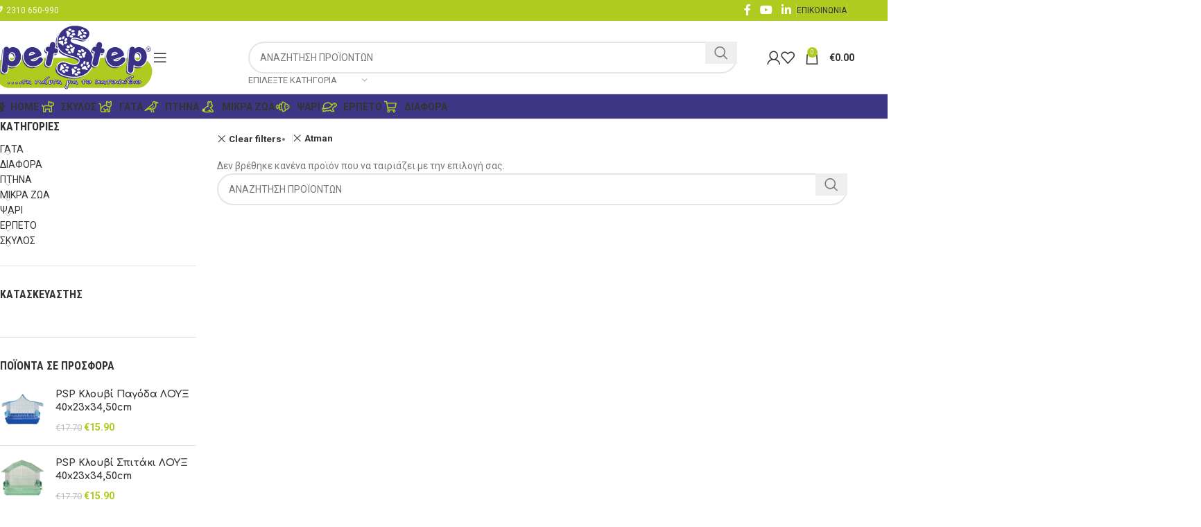

--- FILE ---
content_type: text/html; charset=UTF-8
request_url: https://www.petstep.gr/shop/?filter_brand=atman
body_size: 38325
content:
<!DOCTYPE html>
<html lang="el">
<head>
	<meta charset="UTF-8">
	<link rel="profile" href="https://gmpg.org/xfn/11">
	<link rel="pingback" href="https://www.petstep.gr/xmlrpc.php">

	<meta name='robots' content='index, follow, max-image-preview:large, max-snippet:-1, max-video-preview:-1' />
	<style>img:is([sizes="auto" i], [sizes^="auto," i]) { contain-intrinsic-size: 3000px 1500px }</style>
	
	<!-- This site is optimized with the Yoast SEO plugin v24.0 - https://yoast.com/wordpress/plugins/seo/ -->
	<title>Shop</title>
	<link rel="canonical" href="https://www.petstep.gr/shop/" />
	<meta property="og:locale" content="el_GR" />
	<meta property="og:type" content="article" />
	<meta property="og:title" content="Shop" />
	<meta property="og:url" content="https://www.petstep.gr/shop/" />
	<meta property="og:site_name" content="Petstep" />
	<meta property="article:publisher" content="https://www.facebook.com/petstep.thess/" />
	<meta property="article:modified_time" content="2021-03-26T16:44:39+00:00" />
	<meta name="twitter:card" content="summary_large_image" />
	<script type="application/ld+json" class="yoast-schema-graph">{"@context":"https://schema.org","@graph":[{"@type":"WebPage","@id":"https://www.petstep.gr/shop/","url":"https://www.petstep.gr/shop/","name":"Shop","isPartOf":{"@id":"https://www.petstep.gr/#website"},"datePublished":"2021-03-04T08:52:14+00:00","dateModified":"2021-03-26T16:44:39+00:00","breadcrumb":{"@id":"https://www.petstep.gr/shop/#breadcrumb"},"inLanguage":"el","potentialAction":[{"@type":"ReadAction","target":["https://www.petstep.gr/shop/"]}]},{"@type":"BreadcrumbList","@id":"https://www.petstep.gr/shop/#breadcrumb","itemListElement":[{"@type":"ListItem","position":1,"name":"Home","item":"https://www.petstep.gr/"},{"@type":"ListItem","position":2,"name":"Shop"}]},{"@type":"WebSite","@id":"https://www.petstep.gr/#website","url":"https://www.petstep.gr/","name":"Petstep","description":"Τα πάντα για το κατοικίδιο","publisher":{"@id":"https://www.petstep.gr/#organization"},"potentialAction":[{"@type":"SearchAction","target":{"@type":"EntryPoint","urlTemplate":"https://www.petstep.gr/?s={search_term_string}"},"query-input":{"@type":"PropertyValueSpecification","valueRequired":true,"valueName":"search_term_string"}}],"inLanguage":"el"},{"@type":"Organization","@id":"https://www.petstep.gr/#organization","name":"Petstep","url":"https://www.petstep.gr/","logo":{"@type":"ImageObject","inLanguage":"el","@id":"https://www.petstep.gr/#/schema/logo/image/","url":"https://www.petstep.gr/wp-content/uploads/2021/02/144849329_326680232002911_1549836336587898108_n.png","contentUrl":"https://www.petstep.gr/wp-content/uploads/2021/02/144849329_326680232002911_1549836336587898108_n.png","width":4096,"height":1669,"caption":"Petstep"},"image":{"@id":"https://www.petstep.gr/#/schema/logo/image/"},"sameAs":["https://www.facebook.com/petstep.thess/"]}]}</script>
	<!-- / Yoast SEO plugin. -->


<link rel='dns-prefetch' href='//fonts.googleapis.com' />
<link rel='dns-prefetch' href='//www.googletagmanager.com' />
<link rel="alternate" type="application/rss+xml" title="Ροή RSS &raquo; Petstep" href="https://www.petstep.gr/feed/" />
<link rel="alternate" type="application/rss+xml" title="Ροή Σχολίων &raquo; Petstep" href="https://www.petstep.gr/comments/feed/" />
<link rel="alternate" type="application/rss+xml" title="Κανάλι Προϊόντα &raquo; Petstep" href="https://www.petstep.gr/shop/feed/" />
<link rel='stylesheet' id='woodmart-style-css' href='https://www.petstep.gr/wp-content/themes/woodmart/css/parts/base.min.css?ver=8.0.1' type='text/css' media='all' />
<link rel='stylesheet' id='wd-widget-price-filter-css' href='https://www.petstep.gr/wp-content/themes/woodmart/css/parts/woo-widget-price-filter.min.css?ver=8.0.1' type='text/css' media='all' />
<link rel='stylesheet' id='wp-block-library-css' href='https://www.petstep.gr/wp-includes/css/dist/block-library/style.min.css?ver=d413078ebf9c785d865229952bf13eaa' type='text/css' media='all' />
<style id='classic-theme-styles-inline-css' type='text/css'>
/*! This file is auto-generated */
.wp-block-button__link{color:#fff;background-color:#32373c;border-radius:9999px;box-shadow:none;text-decoration:none;padding:calc(.667em + 2px) calc(1.333em + 2px);font-size:1.125em}.wp-block-file__button{background:#32373c;color:#fff;text-decoration:none}
</style>
<style id='global-styles-inline-css' type='text/css'>
:root{--wp--preset--aspect-ratio--square: 1;--wp--preset--aspect-ratio--4-3: 4/3;--wp--preset--aspect-ratio--3-4: 3/4;--wp--preset--aspect-ratio--3-2: 3/2;--wp--preset--aspect-ratio--2-3: 2/3;--wp--preset--aspect-ratio--16-9: 16/9;--wp--preset--aspect-ratio--9-16: 9/16;--wp--preset--color--black: #000000;--wp--preset--color--cyan-bluish-gray: #abb8c3;--wp--preset--color--white: #ffffff;--wp--preset--color--pale-pink: #f78da7;--wp--preset--color--vivid-red: #cf2e2e;--wp--preset--color--luminous-vivid-orange: #ff6900;--wp--preset--color--luminous-vivid-amber: #fcb900;--wp--preset--color--light-green-cyan: #7bdcb5;--wp--preset--color--vivid-green-cyan: #00d084;--wp--preset--color--pale-cyan-blue: #8ed1fc;--wp--preset--color--vivid-cyan-blue: #0693e3;--wp--preset--color--vivid-purple: #9b51e0;--wp--preset--gradient--vivid-cyan-blue-to-vivid-purple: linear-gradient(135deg,rgba(6,147,227,1) 0%,rgb(155,81,224) 100%);--wp--preset--gradient--light-green-cyan-to-vivid-green-cyan: linear-gradient(135deg,rgb(122,220,180) 0%,rgb(0,208,130) 100%);--wp--preset--gradient--luminous-vivid-amber-to-luminous-vivid-orange: linear-gradient(135deg,rgba(252,185,0,1) 0%,rgba(255,105,0,1) 100%);--wp--preset--gradient--luminous-vivid-orange-to-vivid-red: linear-gradient(135deg,rgba(255,105,0,1) 0%,rgb(207,46,46) 100%);--wp--preset--gradient--very-light-gray-to-cyan-bluish-gray: linear-gradient(135deg,rgb(238,238,238) 0%,rgb(169,184,195) 100%);--wp--preset--gradient--cool-to-warm-spectrum: linear-gradient(135deg,rgb(74,234,220) 0%,rgb(151,120,209) 20%,rgb(207,42,186) 40%,rgb(238,44,130) 60%,rgb(251,105,98) 80%,rgb(254,248,76) 100%);--wp--preset--gradient--blush-light-purple: linear-gradient(135deg,rgb(255,206,236) 0%,rgb(152,150,240) 100%);--wp--preset--gradient--blush-bordeaux: linear-gradient(135deg,rgb(254,205,165) 0%,rgb(254,45,45) 50%,rgb(107,0,62) 100%);--wp--preset--gradient--luminous-dusk: linear-gradient(135deg,rgb(255,203,112) 0%,rgb(199,81,192) 50%,rgb(65,88,208) 100%);--wp--preset--gradient--pale-ocean: linear-gradient(135deg,rgb(255,245,203) 0%,rgb(182,227,212) 50%,rgb(51,167,181) 100%);--wp--preset--gradient--electric-grass: linear-gradient(135deg,rgb(202,248,128) 0%,rgb(113,206,126) 100%);--wp--preset--gradient--midnight: linear-gradient(135deg,rgb(2,3,129) 0%,rgb(40,116,252) 100%);--wp--preset--font-size--small: 13px;--wp--preset--font-size--medium: 20px;--wp--preset--font-size--large: 36px;--wp--preset--font-size--x-large: 42px;--wp--preset--font-family--inter: "Inter", sans-serif;--wp--preset--font-family--cardo: Cardo;--wp--preset--spacing--20: 0.44rem;--wp--preset--spacing--30: 0.67rem;--wp--preset--spacing--40: 1rem;--wp--preset--spacing--50: 1.5rem;--wp--preset--spacing--60: 2.25rem;--wp--preset--spacing--70: 3.38rem;--wp--preset--spacing--80: 5.06rem;--wp--preset--shadow--natural: 6px 6px 9px rgba(0, 0, 0, 0.2);--wp--preset--shadow--deep: 12px 12px 50px rgba(0, 0, 0, 0.4);--wp--preset--shadow--sharp: 6px 6px 0px rgba(0, 0, 0, 0.2);--wp--preset--shadow--outlined: 6px 6px 0px -3px rgba(255, 255, 255, 1), 6px 6px rgba(0, 0, 0, 1);--wp--preset--shadow--crisp: 6px 6px 0px rgba(0, 0, 0, 1);}:where(.is-layout-flex){gap: 0.5em;}:where(.is-layout-grid){gap: 0.5em;}body .is-layout-flex{display: flex;}.is-layout-flex{flex-wrap: wrap;align-items: center;}.is-layout-flex > :is(*, div){margin: 0;}body .is-layout-grid{display: grid;}.is-layout-grid > :is(*, div){margin: 0;}:where(.wp-block-columns.is-layout-flex){gap: 2em;}:where(.wp-block-columns.is-layout-grid){gap: 2em;}:where(.wp-block-post-template.is-layout-flex){gap: 1.25em;}:where(.wp-block-post-template.is-layout-grid){gap: 1.25em;}.has-black-color{color: var(--wp--preset--color--black) !important;}.has-cyan-bluish-gray-color{color: var(--wp--preset--color--cyan-bluish-gray) !important;}.has-white-color{color: var(--wp--preset--color--white) !important;}.has-pale-pink-color{color: var(--wp--preset--color--pale-pink) !important;}.has-vivid-red-color{color: var(--wp--preset--color--vivid-red) !important;}.has-luminous-vivid-orange-color{color: var(--wp--preset--color--luminous-vivid-orange) !important;}.has-luminous-vivid-amber-color{color: var(--wp--preset--color--luminous-vivid-amber) !important;}.has-light-green-cyan-color{color: var(--wp--preset--color--light-green-cyan) !important;}.has-vivid-green-cyan-color{color: var(--wp--preset--color--vivid-green-cyan) !important;}.has-pale-cyan-blue-color{color: var(--wp--preset--color--pale-cyan-blue) !important;}.has-vivid-cyan-blue-color{color: var(--wp--preset--color--vivid-cyan-blue) !important;}.has-vivid-purple-color{color: var(--wp--preset--color--vivid-purple) !important;}.has-black-background-color{background-color: var(--wp--preset--color--black) !important;}.has-cyan-bluish-gray-background-color{background-color: var(--wp--preset--color--cyan-bluish-gray) !important;}.has-white-background-color{background-color: var(--wp--preset--color--white) !important;}.has-pale-pink-background-color{background-color: var(--wp--preset--color--pale-pink) !important;}.has-vivid-red-background-color{background-color: var(--wp--preset--color--vivid-red) !important;}.has-luminous-vivid-orange-background-color{background-color: var(--wp--preset--color--luminous-vivid-orange) !important;}.has-luminous-vivid-amber-background-color{background-color: var(--wp--preset--color--luminous-vivid-amber) !important;}.has-light-green-cyan-background-color{background-color: var(--wp--preset--color--light-green-cyan) !important;}.has-vivid-green-cyan-background-color{background-color: var(--wp--preset--color--vivid-green-cyan) !important;}.has-pale-cyan-blue-background-color{background-color: var(--wp--preset--color--pale-cyan-blue) !important;}.has-vivid-cyan-blue-background-color{background-color: var(--wp--preset--color--vivid-cyan-blue) !important;}.has-vivid-purple-background-color{background-color: var(--wp--preset--color--vivid-purple) !important;}.has-black-border-color{border-color: var(--wp--preset--color--black) !important;}.has-cyan-bluish-gray-border-color{border-color: var(--wp--preset--color--cyan-bluish-gray) !important;}.has-white-border-color{border-color: var(--wp--preset--color--white) !important;}.has-pale-pink-border-color{border-color: var(--wp--preset--color--pale-pink) !important;}.has-vivid-red-border-color{border-color: var(--wp--preset--color--vivid-red) !important;}.has-luminous-vivid-orange-border-color{border-color: var(--wp--preset--color--luminous-vivid-orange) !important;}.has-luminous-vivid-amber-border-color{border-color: var(--wp--preset--color--luminous-vivid-amber) !important;}.has-light-green-cyan-border-color{border-color: var(--wp--preset--color--light-green-cyan) !important;}.has-vivid-green-cyan-border-color{border-color: var(--wp--preset--color--vivid-green-cyan) !important;}.has-pale-cyan-blue-border-color{border-color: var(--wp--preset--color--pale-cyan-blue) !important;}.has-vivid-cyan-blue-border-color{border-color: var(--wp--preset--color--vivid-cyan-blue) !important;}.has-vivid-purple-border-color{border-color: var(--wp--preset--color--vivid-purple) !important;}.has-vivid-cyan-blue-to-vivid-purple-gradient-background{background: var(--wp--preset--gradient--vivid-cyan-blue-to-vivid-purple) !important;}.has-light-green-cyan-to-vivid-green-cyan-gradient-background{background: var(--wp--preset--gradient--light-green-cyan-to-vivid-green-cyan) !important;}.has-luminous-vivid-amber-to-luminous-vivid-orange-gradient-background{background: var(--wp--preset--gradient--luminous-vivid-amber-to-luminous-vivid-orange) !important;}.has-luminous-vivid-orange-to-vivid-red-gradient-background{background: var(--wp--preset--gradient--luminous-vivid-orange-to-vivid-red) !important;}.has-very-light-gray-to-cyan-bluish-gray-gradient-background{background: var(--wp--preset--gradient--very-light-gray-to-cyan-bluish-gray) !important;}.has-cool-to-warm-spectrum-gradient-background{background: var(--wp--preset--gradient--cool-to-warm-spectrum) !important;}.has-blush-light-purple-gradient-background{background: var(--wp--preset--gradient--blush-light-purple) !important;}.has-blush-bordeaux-gradient-background{background: var(--wp--preset--gradient--blush-bordeaux) !important;}.has-luminous-dusk-gradient-background{background: var(--wp--preset--gradient--luminous-dusk) !important;}.has-pale-ocean-gradient-background{background: var(--wp--preset--gradient--pale-ocean) !important;}.has-electric-grass-gradient-background{background: var(--wp--preset--gradient--electric-grass) !important;}.has-midnight-gradient-background{background: var(--wp--preset--gradient--midnight) !important;}.has-small-font-size{font-size: var(--wp--preset--font-size--small) !important;}.has-medium-font-size{font-size: var(--wp--preset--font-size--medium) !important;}.has-large-font-size{font-size: var(--wp--preset--font-size--large) !important;}.has-x-large-font-size{font-size: var(--wp--preset--font-size--x-large) !important;}
:where(.wp-block-post-template.is-layout-flex){gap: 1.25em;}:where(.wp-block-post-template.is-layout-grid){gap: 1.25em;}
:where(.wp-block-columns.is-layout-flex){gap: 2em;}:where(.wp-block-columns.is-layout-grid){gap: 2em;}
:root :where(.wp-block-pullquote){font-size: 1.5em;line-height: 1.6;}
</style>
<style id='woocommerce-inline-inline-css' type='text/css'>
.woocommerce form .form-row .required { visibility: visible; }
</style>
<link rel='stylesheet' id='woo_conditional_payments_css-css' href='https://www.petstep.gr/wp-content/plugins/conditional-payments-for-woocommerce/frontend/css/woo-conditional-payments.css?ver=3.2.0' type='text/css' media='all' />
<link rel='stylesheet' id='js_composer_front-css' href='https://www.petstep.gr/wp-content/plugins/js_composer/assets/css/js_composer.min.css?ver=6.10.0' type='text/css' media='all' />
<link rel='stylesheet' id='wd-helpers-wpb-elem-css' href='https://www.petstep.gr/wp-content/themes/woodmart/css/parts/helpers-wpb-elem.min.css?ver=8.0.1' type='text/css' media='all' />
<link rel='stylesheet' id='wd-widget-wd-recent-posts-css' href='https://www.petstep.gr/wp-content/themes/woodmart/css/parts/widget-wd-recent-posts.min.css?ver=8.0.1' type='text/css' media='all' />
<link rel='stylesheet' id='wd-widget-nav-css' href='https://www.petstep.gr/wp-content/themes/woodmart/css/parts/widget-nav.min.css?ver=8.0.1' type='text/css' media='all' />
<link rel='stylesheet' id='wd-widget-wd-layered-nav-css' href='https://www.petstep.gr/wp-content/themes/woodmart/css/parts/woo-widget-wd-layered-nav.min.css?ver=8.0.1' type='text/css' media='all' />
<link rel='stylesheet' id='wd-woo-mod-swatches-base-css' href='https://www.petstep.gr/wp-content/themes/woodmart/css/parts/woo-mod-swatches-base.min.css?ver=8.0.1' type='text/css' media='all' />
<link rel='stylesheet' id='wd-woo-mod-swatches-filter-css' href='https://www.petstep.gr/wp-content/themes/woodmart/css/parts/woo-mod-swatches-filter.min.css?ver=8.0.1' type='text/css' media='all' />
<link rel='stylesheet' id='wd-widget-product-cat-css' href='https://www.petstep.gr/wp-content/themes/woodmart/css/parts/woo-widget-product-cat.min.css?ver=8.0.1' type='text/css' media='all' />
<link rel='stylesheet' id='wd-widget-product-list-css' href='https://www.petstep.gr/wp-content/themes/woodmart/css/parts/woo-widget-product-list.min.css?ver=8.0.1' type='text/css' media='all' />
<link rel='stylesheet' id='wd-widget-slider-price-filter-css' href='https://www.petstep.gr/wp-content/themes/woodmart/css/parts/woo-widget-slider-price-filter.min.css?ver=8.0.1' type='text/css' media='all' />
<link rel='stylesheet' id='wd-wpcf7-css' href='https://www.petstep.gr/wp-content/themes/woodmart/css/parts/int-wpcf7.min.css?ver=8.0.1' type='text/css' media='all' />
<link rel='stylesheet' id='wd-revolution-slider-css' href='https://www.petstep.gr/wp-content/themes/woodmart/css/parts/int-rev-slider.min.css?ver=8.0.1' type='text/css' media='all' />
<link rel='stylesheet' id='wd-wpbakery-base-css' href='https://www.petstep.gr/wp-content/themes/woodmart/css/parts/int-wpb-base.min.css?ver=8.0.1' type='text/css' media='all' />
<link rel='stylesheet' id='wd-wpbakery-base-deprecated-css' href='https://www.petstep.gr/wp-content/themes/woodmart/css/parts/int-wpb-base-deprecated.min.css?ver=8.0.1' type='text/css' media='all' />
<link rel='stylesheet' id='wd-woocommerce-base-css' href='https://www.petstep.gr/wp-content/themes/woodmart/css/parts/woocommerce-base.min.css?ver=8.0.1' type='text/css' media='all' />
<link rel='stylesheet' id='wd-mod-star-rating-css' href='https://www.petstep.gr/wp-content/themes/woodmart/css/parts/mod-star-rating.min.css?ver=8.0.1' type='text/css' media='all' />
<link rel='stylesheet' id='wd-woo-el-track-order-css' href='https://www.petstep.gr/wp-content/themes/woodmart/css/parts/woo-el-track-order.min.css?ver=8.0.1' type='text/css' media='all' />
<link rel='stylesheet' id='wd-woocommerce-block-notices-css' href='https://www.petstep.gr/wp-content/themes/woodmart/css/parts/woo-mod-block-notices.min.css?ver=8.0.1' type='text/css' media='all' />
<link rel='stylesheet' id='wd-widget-active-filters-css' href='https://www.petstep.gr/wp-content/themes/woodmart/css/parts/woo-widget-active-filters.min.css?ver=8.0.1' type='text/css' media='all' />
<link rel='stylesheet' id='wd-woo-shop-predefined-css' href='https://www.petstep.gr/wp-content/themes/woodmart/css/parts/woo-shop-predefined.min.css?ver=8.0.1' type='text/css' media='all' />
<link rel='stylesheet' id='wd-shop-title-categories-css' href='https://www.petstep.gr/wp-content/themes/woodmart/css/parts/woo-categories-loop-nav.min.css?ver=8.0.1' type='text/css' media='all' />
<link rel='stylesheet' id='wd-woo-categories-loop-nav-mobile-accordion-css' href='https://www.petstep.gr/wp-content/themes/woodmart/css/parts/woo-categories-loop-nav-mobile-accordion.min.css?ver=8.0.1' type='text/css' media='all' />
<link rel='stylesheet' id='wd-woo-shop-el-products-per-page-css' href='https://www.petstep.gr/wp-content/themes/woodmart/css/parts/woo-shop-el-products-per-page.min.css?ver=8.0.1' type='text/css' media='all' />
<link rel='stylesheet' id='wd-woo-shop-page-title-css' href='https://www.petstep.gr/wp-content/themes/woodmart/css/parts/woo-shop-page-title.min.css?ver=8.0.1' type='text/css' media='all' />
<link rel='stylesheet' id='wd-woo-mod-shop-loop-head-css' href='https://www.petstep.gr/wp-content/themes/woodmart/css/parts/woo-mod-shop-loop-head.min.css?ver=8.0.1' type='text/css' media='all' />
<link rel='stylesheet' id='wd-woo-shop-el-products-view-css' href='https://www.petstep.gr/wp-content/themes/woodmart/css/parts/woo-shop-el-products-view.min.css?ver=8.0.1' type='text/css' media='all' />
<link rel='stylesheet' id='wd-wp-blocks-css' href='https://www.petstep.gr/wp-content/themes/woodmart/css/parts/wp-blocks.min.css?ver=8.0.1' type='text/css' media='all' />
<link rel='stylesheet' id='wd-header-base-css' href='https://www.petstep.gr/wp-content/themes/woodmart/css/parts/header-base.min.css?ver=8.0.1' type='text/css' media='all' />
<link rel='stylesheet' id='wd-mod-tools-css' href='https://www.petstep.gr/wp-content/themes/woodmart/css/parts/mod-tools.min.css?ver=8.0.1' type='text/css' media='all' />
<link rel='stylesheet' id='wd-header-elements-base-css' href='https://www.petstep.gr/wp-content/themes/woodmart/css/parts/header-el-base.min.css?ver=8.0.1' type='text/css' media='all' />
<link rel='stylesheet' id='wd-social-icons-css' href='https://www.petstep.gr/wp-content/themes/woodmart/css/parts/el-social-icons.min.css?ver=8.0.1' type='text/css' media='all' />
<link rel='stylesheet' id='wd-header-mobile-nav-dropdown-css' href='https://www.petstep.gr/wp-content/themes/woodmart/css/parts/header-el-mobile-nav-dropdown.min.css?ver=8.0.1' type='text/css' media='all' />
<link rel='stylesheet' id='wd-header-search-css' href='https://www.petstep.gr/wp-content/themes/woodmart/css/parts/header-el-search.min.css?ver=8.0.1' type='text/css' media='all' />
<link rel='stylesheet' id='wd-header-search-form-css' href='https://www.petstep.gr/wp-content/themes/woodmart/css/parts/header-el-search-form.min.css?ver=8.0.1' type='text/css' media='all' />
<link rel='stylesheet' id='wd-wd-search-results-css' href='https://www.petstep.gr/wp-content/themes/woodmart/css/parts/wd-search-results.min.css?ver=8.0.1' type='text/css' media='all' />
<link rel='stylesheet' id='wd-wd-search-form-css' href='https://www.petstep.gr/wp-content/themes/woodmart/css/parts/wd-search-form.min.css?ver=8.0.1' type='text/css' media='all' />
<link rel='stylesheet' id='wd-wd-search-cat-css' href='https://www.petstep.gr/wp-content/themes/woodmart/css/parts/wd-search-cat.min.css?ver=8.0.1' type='text/css' media='all' />
<link rel='stylesheet' id='wd-woo-mod-login-form-css' href='https://www.petstep.gr/wp-content/themes/woodmart/css/parts/woo-mod-login-form.min.css?ver=8.0.1' type='text/css' media='all' />
<link rel='stylesheet' id='wd-header-my-account-css' href='https://www.petstep.gr/wp-content/themes/woodmart/css/parts/header-el-my-account.min.css?ver=8.0.1' type='text/css' media='all' />
<link rel='stylesheet' id='wd-header-cart-side-css' href='https://www.petstep.gr/wp-content/themes/woodmart/css/parts/header-el-cart-side.min.css?ver=8.0.1' type='text/css' media='all' />
<link rel='stylesheet' id='wd-woo-mod-quantity-css' href='https://www.petstep.gr/wp-content/themes/woodmart/css/parts/woo-mod-quantity.min.css?ver=8.0.1' type='text/css' media='all' />
<link rel='stylesheet' id='wd-header-cart-css' href='https://www.petstep.gr/wp-content/themes/woodmart/css/parts/header-el-cart.min.css?ver=8.0.1' type='text/css' media='all' />
<link rel='stylesheet' id='wd-widget-shopping-cart-css' href='https://www.petstep.gr/wp-content/themes/woodmart/css/parts/woo-widget-shopping-cart.min.css?ver=8.0.1' type='text/css' media='all' />
<link rel='stylesheet' id='wd-off-canvas-sidebar-css' href='https://www.petstep.gr/wp-content/themes/woodmart/css/parts/opt-off-canvas-sidebar.min.css?ver=8.0.1' type='text/css' media='all' />
<link rel='stylesheet' id='wd-woo-mod-swatches-style-1-css' href='https://www.petstep.gr/wp-content/themes/woodmart/css/parts/woo-mod-swatches-style-1.min.css?ver=8.0.1' type='text/css' media='all' />
<link rel='stylesheet' id='wd-shop-filter-area-css' href='https://www.petstep.gr/wp-content/themes/woodmart/css/parts/woo-shop-el-filters-area.min.css?ver=8.0.1' type='text/css' media='all' />
<link rel='stylesheet' id='wd-el-product-filters-css' href='https://www.petstep.gr/wp-content/themes/woodmart/css/parts/el-product-filters.min.css?ver=8.0.1' type='text/css' media='all' />
<link rel='stylesheet' id='wd-woo-shop-el-active-filters-css' href='https://www.petstep.gr/wp-content/themes/woodmart/css/parts/woo-shop-el-active-filters.min.css?ver=8.0.1' type='text/css' media='all' />
<link rel='stylesheet' id='wd-footer-base-css' href='https://www.petstep.gr/wp-content/themes/woodmart/css/parts/footer-base.min.css?ver=8.0.1' type='text/css' media='all' />
<link rel='stylesheet' id='wd-swiper-css' href='https://www.petstep.gr/wp-content/themes/woodmart/css/parts/lib-swiper.min.css?ver=8.0.1' type='text/css' media='all' />
<link rel='stylesheet' id='wd-brands-css' href='https://www.petstep.gr/wp-content/themes/woodmart/css/parts/el-brand.min.css?ver=8.0.1' type='text/css' media='all' />
<link rel='stylesheet' id='wd-social-icons-styles-css' href='https://www.petstep.gr/wp-content/themes/woodmart/css/parts/el-social-styles.min.css?ver=8.0.1' type='text/css' media='all' />
<link rel='stylesheet' id='wd-scroll-top-css' href='https://www.petstep.gr/wp-content/themes/woodmart/css/parts/opt-scrolltotop.min.css?ver=8.0.1' type='text/css' media='all' />
<link rel='stylesheet' id='wd-header-my-account-sidebar-css' href='https://www.petstep.gr/wp-content/themes/woodmart/css/parts/header-el-my-account-sidebar.min.css?ver=8.0.1' type='text/css' media='all' />
<link rel='stylesheet' id='wd-shop-off-canvas-sidebar-css' href='https://www.petstep.gr/wp-content/themes/woodmart/css/parts/opt-shop-off-canvas-sidebar.min.css?ver=8.0.1' type='text/css' media='all' />
<link rel='stylesheet' id='wd-mod-sticky-sidebar-opener-css' href='https://www.petstep.gr/wp-content/themes/woodmart/css/parts/mod-sticky-sidebar-opener.min.css?ver=8.0.1' type='text/css' media='all' />
<link rel='stylesheet' id='wd-cookies-popup-css' href='https://www.petstep.gr/wp-content/themes/woodmart/css/parts/opt-cookies.min.css?ver=8.0.1' type='text/css' media='all' />
<link rel='stylesheet' id='xts-google-fonts-css' href='https://fonts.googleapis.com/css?family=Roboto%3A400%2C700%7CRoboto+Condensed%3A400%2C600%2C700%7CComfortaa%3A400%2C600%2C700&#038;ver=8.0.1' type='text/css' media='all' />
<script type="text/javascript" src="https://www.petstep.gr/wp-includes/js/jquery/jquery.min.js?ver=3.7.1" id="jquery-core-js"></script>
<script type="text/javascript" src="https://www.petstep.gr/wp-includes/js/jquery/jquery-migrate.min.js?ver=3.4.1" id="jquery-migrate-js"></script>
<script type="text/javascript" src="https://www.petstep.gr/wp-content/plugins/woocommerce/assets/js/jquery-blockui/jquery.blockUI.min.js?ver=2.7.0-wc.9.4.3" id="jquery-blockui-js" data-wp-strategy="defer"></script>
<script type="text/javascript" id="wc-add-to-cart-js-extra">
/* <![CDATA[ */
var wc_add_to_cart_params = {"ajax_url":"\/wp-admin\/admin-ajax.php","wc_ajax_url":"\/?wc-ajax=%%endpoint%%","i18n_view_cart":"\u039a\u03b1\u03bb\u03ac\u03b8\u03b9","cart_url":"https:\/\/www.petstep.gr\/cart\/","is_cart":"","cart_redirect_after_add":"no"};
/* ]]> */
</script>
<script type="text/javascript" src="https://www.petstep.gr/wp-content/plugins/woocommerce/assets/js/frontend/add-to-cart.min.js?ver=9.4.3" id="wc-add-to-cart-js" data-wp-strategy="defer"></script>
<script type="text/javascript" src="https://www.petstep.gr/wp-content/plugins/woocommerce/assets/js/js-cookie/js.cookie.min.js?ver=2.1.4-wc.9.4.3" id="js-cookie-js" defer="defer" data-wp-strategy="defer"></script>
<script type="text/javascript" id="woocommerce-js-extra">
/* <![CDATA[ */
var woocommerce_params = {"ajax_url":"\/wp-admin\/admin-ajax.php","wc_ajax_url":"\/?wc-ajax=%%endpoint%%"};
/* ]]> */
</script>
<script type="text/javascript" src="https://www.petstep.gr/wp-content/plugins/woocommerce/assets/js/frontend/woocommerce.min.js?ver=9.4.3" id="woocommerce-js" defer="defer" data-wp-strategy="defer"></script>
<script type="text/javascript" id="woo-conditional-payments-js-js-extra">
/* <![CDATA[ */
var conditional_payments_settings = {"name_address_fields":[],"disable_payment_method_trigger":""};
/* ]]> */
</script>
<script type="text/javascript" src="https://www.petstep.gr/wp-content/plugins/conditional-payments-for-woocommerce/frontend/js/woo-conditional-payments.js?ver=3.2.0" id="woo-conditional-payments-js-js"></script>
<script type="text/javascript" src="https://www.petstep.gr/wp-content/plugins/js_composer/assets/js/vendors/woocommerce-add-to-cart.js?ver=6.10.0" id="vc_woocommerce-add-to-cart-js-js"></script>
<script type="text/javascript" src="https://www.petstep.gr/wp-content/themes/woodmart/js/libs/device.min.js?ver=8.0.1" id="wd-device-library-js"></script>
<script type="text/javascript" src="https://www.petstep.gr/wp-content/themes/woodmart/js/scripts/global/scrollBar.min.js?ver=8.0.1" id="wd-scrollbar-js"></script>
<link rel="https://api.w.org/" href="https://www.petstep.gr/wp-json/" /><link rel="EditURI" type="application/rsd+xml" title="RSD" href="https://www.petstep.gr/xmlrpc.php?rsd" />
<meta name="generator" content="Site Kit by Google 1.141.0" />					<meta name="viewport" content="width=device-width, initial-scale=1.0, maximum-scale=1.0, user-scalable=no">
										<noscript><style>.woocommerce-product-gallery{ opacity: 1 !important; }</style></noscript>
	<meta name="google-site-verification" content="IEPjbyMKIV5vQ_VEiBWwBtB66YSXoA7tftpHIbT_nTQ">			<script  type="text/javascript">
				!function(f,b,e,v,n,t,s){if(f.fbq)return;n=f.fbq=function(){n.callMethod?
					n.callMethod.apply(n,arguments):n.queue.push(arguments)};if(!f._fbq)f._fbq=n;
					n.push=n;n.loaded=!0;n.version='2.0';n.queue=[];t=b.createElement(e);t.async=!0;
					t.src=v;s=b.getElementsByTagName(e)[0];s.parentNode.insertBefore(t,s)}(window,
					document,'script','https://connect.facebook.net/en_US/fbevents.js');
			</script>
			<!-- WooCommerce Facebook Integration Begin -->
			<script  type="text/javascript">

				fbq('init', '777682000333526', {}, {
    "agent": "woocommerce-9.4.3-3.4.10"
});

				fbq( 'track', 'PageView', {
    "source": "woocommerce",
    "version": "9.4.3",
    "pluginVersion": "3.4.10"
} );

				document.addEventListener( 'DOMContentLoaded', function() {
					// Insert placeholder for events injected when a product is added to the cart through AJAX.
					document.body.insertAdjacentHTML( 'beforeend', '<div class=\"wc-facebook-pixel-event-placeholder\"></div>' );
				}, false );

			</script>
			<!-- WooCommerce Facebook Integration End -->
			<meta name="generator" content="Powered by WPBakery Page Builder - drag and drop page builder for WordPress."/>
<meta name="generator" content="Powered by Slider Revolution 6.7.34 - responsive, Mobile-Friendly Slider Plugin for WordPress with comfortable drag and drop interface." />
<style class='wp-fonts-local' type='text/css'>
@font-face{font-family:Inter;font-style:normal;font-weight:300 900;font-display:fallback;src:url('https://www.petstep.gr/wp-content/plugins/woocommerce/assets/fonts/Inter-VariableFont_slnt,wght.woff2') format('woff2');font-stretch:normal;}
@font-face{font-family:Cardo;font-style:normal;font-weight:400;font-display:fallback;src:url('https://www.petstep.gr/wp-content/plugins/woocommerce/assets/fonts/cardo_normal_400.woff2') format('woff2');}
</style>
<link rel="icon" href="https://www.petstep.gr/wp-content/uploads/2021/01/cropped-petstep-browser-icon-id-1-32x32.png" sizes="32x32" />
<link rel="icon" href="https://www.petstep.gr/wp-content/uploads/2021/01/cropped-petstep-browser-icon-id-1-192x192.png" sizes="192x192" />
<link rel="apple-touch-icon" href="https://www.petstep.gr/wp-content/uploads/2021/01/cropped-petstep-browser-icon-id-1-180x180.png" />
<meta name="msapplication-TileImage" content="https://www.petstep.gr/wp-content/uploads/2021/01/cropped-petstep-browser-icon-id-1-270x270.png" />
<script>function setREVStartSize(e){
			//window.requestAnimationFrame(function() {
				window.RSIW = window.RSIW===undefined ? window.innerWidth : window.RSIW;
				window.RSIH = window.RSIH===undefined ? window.innerHeight : window.RSIH;
				try {
					var pw = document.getElementById(e.c).parentNode.offsetWidth,
						newh;
					pw = pw===0 || isNaN(pw) || (e.l=="fullwidth" || e.layout=="fullwidth") ? window.RSIW : pw;
					e.tabw = e.tabw===undefined ? 0 : parseInt(e.tabw);
					e.thumbw = e.thumbw===undefined ? 0 : parseInt(e.thumbw);
					e.tabh = e.tabh===undefined ? 0 : parseInt(e.tabh);
					e.thumbh = e.thumbh===undefined ? 0 : parseInt(e.thumbh);
					e.tabhide = e.tabhide===undefined ? 0 : parseInt(e.tabhide);
					e.thumbhide = e.thumbhide===undefined ? 0 : parseInt(e.thumbhide);
					e.mh = e.mh===undefined || e.mh=="" || e.mh==="auto" ? 0 : parseInt(e.mh,0);
					if(e.layout==="fullscreen" || e.l==="fullscreen")
						newh = Math.max(e.mh,window.RSIH);
					else{
						e.gw = Array.isArray(e.gw) ? e.gw : [e.gw];
						for (var i in e.rl) if (e.gw[i]===undefined || e.gw[i]===0) e.gw[i] = e.gw[i-1];
						e.gh = e.el===undefined || e.el==="" || (Array.isArray(e.el) && e.el.length==0)? e.gh : e.el;
						e.gh = Array.isArray(e.gh) ? e.gh : [e.gh];
						for (var i in e.rl) if (e.gh[i]===undefined || e.gh[i]===0) e.gh[i] = e.gh[i-1];
											
						var nl = new Array(e.rl.length),
							ix = 0,
							sl;
						e.tabw = e.tabhide>=pw ? 0 : e.tabw;
						e.thumbw = e.thumbhide>=pw ? 0 : e.thumbw;
						e.tabh = e.tabhide>=pw ? 0 : e.tabh;
						e.thumbh = e.thumbhide>=pw ? 0 : e.thumbh;
						for (var i in e.rl) nl[i] = e.rl[i]<window.RSIW ? 0 : e.rl[i];
						sl = nl[0];
						for (var i in nl) if (sl>nl[i] && nl[i]>0) { sl = nl[i]; ix=i;}
						var m = pw>(e.gw[ix]+e.tabw+e.thumbw) ? 1 : (pw-(e.tabw+e.thumbw)) / (e.gw[ix]);
						newh =  (e.gh[ix] * m) + (e.tabh + e.thumbh);
					}
					var el = document.getElementById(e.c);
					if (el!==null && el) el.style.height = newh+"px";
					el = document.getElementById(e.c+"_wrapper");
					if (el!==null && el) {
						el.style.height = newh+"px";
						el.style.display = "block";
					}
				} catch(e){
					console.log("Failure at Presize of Slider:" + e)
				}
			//});
		  };</script>
<style>
		
		</style><noscript><style> .wpb_animate_when_almost_visible { opacity: 1; }</style></noscript>			<style id="wd-style-header_528910-css" data-type="wd-style-header_528910">
				:root{
	--wd-top-bar-h: 30px;
	--wd-top-bar-sm-h: 30px;
	--wd-top-bar-sticky-h: .00001px;
	--wd-top-bar-brd-w: .00001px;

	--wd-header-general-h: 105px;
	--wd-header-general-sm-h: 60px;
	--wd-header-general-sticky-h: 105px;
	--wd-header-general-brd-w: 1px;

	--wd-header-bottom-h: 35px;
	--wd-header-bottom-sm-h: .00001px;
	--wd-header-bottom-sticky-h: .00001px;
	--wd-header-bottom-brd-w: 1px;

	--wd-header-clone-h: .00001px;

	--wd-header-brd-w: calc(var(--wd-top-bar-brd-w) + var(--wd-header-general-brd-w) + var(--wd-header-bottom-brd-w));
	--wd-header-h: calc(var(--wd-top-bar-h) + var(--wd-header-general-h) + var(--wd-header-bottom-h) + var(--wd-header-brd-w));
	--wd-header-sticky-h: calc(var(--wd-top-bar-sticky-h) + var(--wd-header-general-sticky-h) + var(--wd-header-bottom-sticky-h) + var(--wd-header-clone-h) + var(--wd-header-brd-w));
	--wd-header-sm-h: calc(var(--wd-top-bar-sm-h) + var(--wd-header-general-sm-h) + var(--wd-header-bottom-sm-h) + var(--wd-header-brd-w));
}

.whb-top-bar .wd-dropdown {
	margin-top: -5px;
}

.whb-top-bar .wd-dropdown:after {
	height: 5px;
}


.whb-sticked .whb-general-header .wd-dropdown:not(.sub-sub-menu) {
	margin-top: 32.5px;
}

.whb-sticked .whb-general-header .wd-dropdown:not(.sub-sub-menu):after {
	height: 42.5px;
}


:root:has(.whb-general-header.whb-border-boxed) {
	--wd-header-general-brd-w: .00001px;
}

@media (max-width: 1024px) {
:root:has(.whb-general-header.whb-hidden-mobile) {
	--wd-header-general-brd-w: .00001px;
}
}

:root:has(.whb-header-bottom.whb-border-boxed) {
	--wd-header-bottom-brd-w: .00001px;
}

@media (max-width: 1024px) {
:root:has(.whb-header-bottom.whb-hidden-mobile) {
	--wd-header-bottom-brd-w: .00001px;
}
}

.whb-header-bottom .wd-dropdown {
	margin-top: -2.5px;
}

.whb-header-bottom .wd-dropdown:after {
	height: 7.5px;
}



		
.whb-top-bar {
	background-color: rgba(176, 203, 31, 1);
}

.whb-9x1ytaxq7aphtb3npidp .searchform {
	--wd-form-height: 46px;
}
.whb-general-header {
	border-color: rgba(232, 232, 232, 1);border-bottom-width: 1px;border-bottom-style: solid;
}

.whb-header-bottom {
	background-color: rgba(60, 54, 132, 1);border-color: rgba(232, 232, 232, 1);border-bottom-width: 1px;border-bottom-style: solid;
}
			</style>
						<style id="wd-style-theme_settings_default-css" data-type="wd-style-theme_settings_default">
				@font-face {
	font-weight: normal;
	font-style: normal;
	font-family: "woodmart-font";
	src: url("//www.petstep.gr/wp-content/themes/woodmart/fonts/woodmart-font-1-400.woff2?v=8.0.1") format("woff2");
}

@font-face {
	font-family: "star";
	font-weight: 400;
	font-style: normal;
	src: url("//www.petstep.gr/wp-content/plugins/woocommerce/assets/fonts/star.eot?#iefix") format("embedded-opentype"), url("//www.petstep.gr/wp-content/plugins/woocommerce/assets/fonts/star.woff") format("woff"), url("//www.petstep.gr/wp-content/plugins/woocommerce/assets/fonts/star.ttf") format("truetype"), url("//www.petstep.gr/wp-content/plugins/woocommerce/assets/fonts/star.svg#star") format("svg");
}

@font-face {
	font-family: "WooCommerce";
	font-weight: 400;
	font-style: normal;
	src: url("//www.petstep.gr/wp-content/plugins/woocommerce/assets/fonts/WooCommerce.eot?#iefix") format("embedded-opentype"), url("//www.petstep.gr/wp-content/plugins/woocommerce/assets/fonts/WooCommerce.woff") format("woff"), url("//www.petstep.gr/wp-content/plugins/woocommerce/assets/fonts/WooCommerce.ttf") format("truetype"), url("//www.petstep.gr/wp-content/plugins/woocommerce/assets/fonts/WooCommerce.svg#WooCommerce") format("svg");
}

:root {
	--wd-text-font: "Roboto", Arial, Helvetica, sans-serif;
	--wd-text-font-weight: 400;
	--wd-text-color: #777777;
	--wd-text-font-size: 14px;
	--wd-title-font: "Roboto Condensed", Arial, Helvetica, sans-serif;
	--wd-title-font-weight: 700;
	--wd-title-color: #242424;
	--wd-entities-title-font: "Comfortaa", Arial, Helvetica, sans-serif;
	--wd-entities-title-font-weight: 700;
	--wd-entities-title-color: #333333;
	--wd-entities-title-color-hover: rgb(51 51 51 / 65%);
	--wd-alternative-font: "Roboto", Arial, Helvetica, sans-serif;
	--wd-widget-title-font: "Roboto Condensed", Arial, Helvetica, sans-serif;
	--wd-widget-title-font-weight: 700;
	--wd-widget-title-transform: uppercase;
	--wd-widget-title-color: #333;
	--wd-widget-title-font-size: 16px;
	--wd-header-el-font: "Roboto", Arial, Helvetica, sans-serif;
	--wd-header-el-font-weight: 700;
	--wd-header-el-transform: uppercase;
	--wd-header-el-font-size: 14px;
	--wd-primary-color: #b0cb1f;
	--wd-alternative-color: #3c3684;
	--wd-link-color: #333333;
	--wd-link-color-hover: #242424;
	--btn-default-bgcolor: #f7f7f7;
	--btn-default-bgcolor-hover: #efefef;
	--btn-accented-bgcolor: #b0cb1f;
	--btn-accented-bgcolor-hover: #393185;
	--wd-form-brd-width: 2px;
	--notices-success-bg: #459647;
	--notices-success-color: #fff;
	--notices-warning-bg: #E0B252;
	--notices-warning-color: #fff;
}
.woodmart-woocommerce-layered-nav .wd-scroll-content {
	max-height: 280px;
}
.wd-popup.wd-age-verify {
	--wd-popup-width: 500px;
}
.wd-popup.wd-promo-popup {
	background-color: #111111;
	background-image: none;
	background-repeat: no-repeat;
	background-size: contain;
	background-position: left center;
	--wd-popup-width: 800px;
}
.wd-page-title {
	background-color: #393185;
	background-image: none;
	background-size: cover;
	background-position: center center;
}
.wd-footer {
	background-color: #3c3684;
	background-image: none;
}
.product-labels .product-label.new {
	background-color: rgb(57,49,133);
	color: rgb(255,255,255);
}
.product-labels .product-label.out-of-stock {
	background-color: rgb(255,75,96);
	color: rgb(255,255,255);
}
.product-labels .product-label.attribute-label:not(.label-with-img) {
	background-color: rgb(255,187,86);
	color: rgb(255,255,255);
}
.wd-popup.popup-quick-view {
	--wd-popup-width: 920px;
}
:root{
--wd-container-w: 1222px;
--wd-form-brd-radius: 35px;
--btn-default-color: #333;
--btn-default-color-hover: #333;
--btn-accented-color: #fff;
--btn-accented-color-hover: #fff;
--btn-default-brd-radius: 0px;
--btn-default-box-shadow: none;
--btn-default-box-shadow-hover: none;
--btn-default-box-shadow-active: none;
--btn-default-bottom: 0px;
--btn-accented-bottom-active: -1px;
--btn-accented-brd-radius: 0px;
--btn-accented-box-shadow: inset 0 -2px 0 rgba(0, 0, 0, .15);
--btn-accented-box-shadow-hover: inset 0 -2px 0 rgba(0, 0, 0, .15);
--wd-brd-radius: 0px;
}

@media (min-width: 1222px) {
[data-vc-full-width]:not([data-vc-stretch-content]),
:is(.vc_section, .vc_row).wd-section-stretch {
padding-left: calc((100vw - 1222px - var(--wd-sticky-nav-w) - var(--wd-scroll-w)) / 2);
padding-right: calc((100vw - 1222px - var(--wd-sticky-nav-w) - var(--wd-scroll-w)) / 2);
}
}


body #woocommerce_products-4 {
    margin-bottom: 40px;
    max-height: 600px;
    overflow-y: scroll;
}

.grecaptcha-badge { visibility: hidden; }
.product-label.attribute-label:not(.label-with-img) {
    color: #3c3684;
	    background-color: #b0cb1f;
}
			</style>
			</head>

<body data-rsssl=1 class="archive post-type-archive post-type-archive-product theme-woodmart woocommerce-shop woocommerce woocommerce-page woocommerce-no-js wrapper-full-width  categories-accordion-on woodmart-archive-shop woodmart-ajax-shop-on wpb-js-composer js-comp-ver-6.10.0 vc_responsive">
			<script type="text/javascript" id="wd-flicker-fix">// Flicker fix.</script>	
	
	<div class="wd-page-wrapper website-wrapper">
									<header class="whb-header whb-header_528910 whb-sticky-shadow whb-scroll-slide whb-sticky-real">
					<div class="whb-main-header">
	
<div class="whb-row whb-top-bar whb-not-sticky-row whb-with-bg whb-without-border whb-color-light whb-flex-flex-middle">
	<div class="container">
		<div class="whb-flex-row whb-top-bar-inner">
			<div class="whb-column whb-col-left whb-visible-lg">
	
<div class="wd-header-text reset-last-child "><i class="fa fa-phone" style="width: 15px; text-align: center; margin-right: 4px; "></i><a href="tel:2310650990">2310 650-990 </a></div>
</div>
<div class="whb-column whb-col-center whb-visible-lg whb-empty-column">
	</div>
<div class="whb-column whb-col-right whb-visible-lg">
				<div id="" class=" wd-social-icons  wd-style-default social-follow wd-shape-circle  whb-43k0qayz7gg36f2jmmhk color-scheme-light text-center">
				
				
									<a rel="noopener noreferrer nofollow" href="https://www.facebook.com/petstep.thess" target="_blank" class=" wd-social-icon social-facebook" aria-label="Facebook social link">
						<span class="wd-icon"></span>
											</a>
				
				
				
				
									<a rel="noopener noreferrer nofollow" href="https://youtube.com/user/petstepGR" target="_blank" class=" wd-social-icon social-youtube" aria-label="YouTube social link">
						<span class="wd-icon"></span>
											</a>
				
				
				
									<a rel="noopener noreferrer nofollow" href="https://www.linkedin.com/company/petstep" target="_blank" class=" wd-social-icon social-linkedin" aria-label="Linkedin social link">
						<span class="wd-icon"></span>
											</a>
				
				
				
				
				
				
				
				
				
				
				
				
				
				
				
				
				
				
			</div>

		<div class="wd-header-divider wd-full-height  whb-aik22afewdiur23h71ba"></div>

<div class="wd-header-nav wd-header-secondary-nav text-right wd-full-height" role="navigation" aria-label="Secondary navigation">
	<ul id="menu-top-bar-right" class="menu wd-nav wd-nav-secondary wd-style-bordered wd-gap-s"><li id="menu-item-414" class="menu-item menu-item-type-custom menu-item-object-custom menu-item-414 item-level-0 menu-simple-dropdown wd-event-hover" ><a href="https://www.petstep.gr/?page_id=646" class="woodmart-nav-link"><span class="nav-link-text">Επικοινωνία</span></a></li>
</ul></div>
<div class="wd-header-divider wd-full-height  whb-hvo7pk2f543doxhr21h5"></div>
</div>
<div class="whb-column whb-col-mobile whb-hidden-lg">
	
<div class="wd-header-text reset-last-child "><i class="fa fa-phone" style="width: 15px; text-align: center; margin-right: 4px;"></i><a href="tel:2310650990">2310 650-990 </a></div>
			<div id="" class=" wd-social-icons  wd-style-default social-follow wd-shape-circle  whb-vmlw3iqy1i9gf64uk7of color-scheme-light text-center">
				
				
									<a rel="noopener noreferrer nofollow" href="https://www.facebook.com/petstep.thess" target="_blank" class=" wd-social-icon social-facebook" aria-label="Facebook social link">
						<span class="wd-icon"></span>
											</a>
				
				
				
				
									<a rel="noopener noreferrer nofollow" href="https://youtube.com/user/petstepGR" target="_blank" class=" wd-social-icon social-youtube" aria-label="YouTube social link">
						<span class="wd-icon"></span>
											</a>
				
				
				
									<a rel="noopener noreferrer nofollow" href="https://www.linkedin.com/company/petstep" target="_blank" class=" wd-social-icon social-linkedin" aria-label="Linkedin social link">
						<span class="wd-icon"></span>
											</a>
				
				
				
				
				
				
				
				
				
				
				
				
				
				
				
				
				
				
			</div>

		</div>
		</div>
	</div>
</div>

<div class="whb-row whb-general-header whb-sticky-row whb-without-bg whb-border-fullwidth whb-color-dark whb-flex-flex-middle">
	<div class="container">
		<div class="whb-flex-row whb-general-header-inner">
			<div class="whb-column whb-col-left whb-visible-lg">
	<div class="site-logo">
	<a href="https://www.petstep.gr/" class="wd-logo wd-main-logo" rel="home" aria-label="Site logo">
		<img src="https://www.petstep.gr/wp-content/uploads/petstep-logo.svg" alt="Petstep" style="max-width: 234px;" />	</a>
	</div>
<div class="wd-tools-element wd-header-mobile-nav wd-style-icon wd-design-1 whb-x3al55rwc1zw7pmos99j">
	<a href="#" rel="nofollow" aria-label="Open mobile menu">
		
		<span class="wd-tools-icon">
					</span>

		<span class="wd-tools-text">ΜΕΝΟΥ</span>

			</a>
</div></div>
<div class="whb-column whb-col-center whb-visible-lg">
	<div class="whb-space-element " style="width:117px;"></div>			<div class="wd-search-form wd-header-search-form wd-display-form whb-9x1ytaxq7aphtb3npidp">
				
				
				<form role="search" method="get" class="searchform  wd-with-cat wd-style-with-bg wd-cat-style-bordered woodmart-ajax-search" action="https://www.petstep.gr/"  data-thumbnail="1" data-price="1" data-post_type="product" data-count="20" data-sku="0" data-symbols_count="3">
					<input type="text" class="s" placeholder="ΑΝΑΖΗΤΗΣΗ ΠΡΟΪΟΝΤΩΝ" value="" name="s" aria-label="Search" title="ΑΝΑΖΗΤΗΣΗ ΠΡΟΪΟΝΤΩΝ" required/>
					<input type="hidden" name="post_type" value="product">
								<div class="wd-search-cat wd-scroll">
				<input type="hidden" name="product_cat" value="0">
				<a href="#" rel="nofollow" data-val="0">
					<span>
						Επιλέξτε Κατηγορία					</span>
				</a>
				<div class="wd-dropdown wd-dropdown-search-cat wd-dropdown-menu wd-scroll-content wd-design-default">
					<ul class="wd-sub-menu">
						<li style="display:none;"><a href="#" data-val="0">Επιλέξτε Κατηγορία</a></li>
							<li class="cat-item cat-item-66"><a class="pf-value" href="https://www.petstep.gr/product-category/cat/" data-val="cat" data-title="ΓΑΤΑ" >ΓΑΤΑ</a>
<ul class='children'>
	<li class="cat-item cat-item-92"><a class="pf-value" href="https://www.petstep.gr/product-category/cat/cat-accessories/" data-val="cat-accessories" data-title="Αξεσουάρ" >Αξεσουάρ</a>
	<ul class='children'>
	<li class="cat-item cat-item-124"><a class="pf-value" href="https://www.petstep.gr/product-category/cat/cat-accessories/cat-scratching-tree/" data-val="cat-scratching-tree" data-title="Ονυχοδρόμια" >Ονυχοδρόμια</a>
</li>
	<li class="cat-item cat-item-123"><a class="pf-value" href="https://www.petstep.gr/product-category/cat/cat-accessories/cat-toys/" data-val="cat-toys" data-title="Παιχνίδια" >Παιχνίδια</a>
</li>
	<li class="cat-item cat-item-121"><a class="pf-value" href="https://www.petstep.gr/product-category/cat/cat-accessories/cat-collars/" data-val="cat-collars" data-title="Περιλαίμια - Σαμαράκια - Οδηγοί" >Περιλαίμια &#8211; Σαμαράκια &#8211; Οδηγοί</a>
</li>
	</ul>
</li>
	<li class="cat-item cat-item-91"><a class="pf-value" href="https://www.petstep.gr/product-category/cat/cat-food/" data-val="cat-food" data-title="Τροφή" >Τροφή</a>
	<ul class='children'>
	<li class="cat-item cat-item-118"><a class="pf-value" href="https://www.petstep.gr/product-category/cat/cat-food/cat-treats/" data-val="cat-treats" data-title="Λιχουδιές" >Λιχουδιές</a>
</li>
	<li class="cat-item cat-item-116"><a class="pf-value" href="https://www.petstep.gr/product-category/cat/cat-food/cat-dry-food/" data-val="cat-dry-food" data-title="Ξηρά Τροφή" >Ξηρά Τροφή</a>
</li>
	<li class="cat-item cat-item-117"><a class="pf-value" href="https://www.petstep.gr/product-category/cat/cat-food/cat-wet-food/" data-val="cat-wet-food" data-title="Υγρή Τροφή" >Υγρή Τροφή</a>
</li>
	</ul>
</li>
	<li class="cat-item cat-item-96"><a class="pf-value" href="https://www.petstep.gr/product-category/cat/cat-hygiene/" data-val="cat-hygiene" data-title="Υγιεινή" >Υγιεινή</a>
	<ul class='children'>
	<li class="cat-item cat-item-138"><a class="pf-value" href="https://www.petstep.gr/product-category/cat/cat-hygiene/cat-litter/" data-val="cat-litter" data-title="Άμμος Υγιεινής" >Άμμος Υγιεινής</a>
</li>
	<li class="cat-item cat-item-140"><a class="pf-value" href="https://www.petstep.gr/product-category/cat/cat-hygiene/cat-litter-box-accessories/" data-val="cat-litter-box-accessories" data-title="Πατάκια - Φτυαράκια - Σακούλες Άμμου" >Πατάκια &#8211; Φτυαράκια &#8211; Σακούλες Άμμου</a>
</li>
	<li class="cat-item cat-item-139"><a class="pf-value" href="https://www.petstep.gr/product-category/cat/cat-hygiene/cat-toilet/" data-val="cat-toilet" data-title="Τουαλέτες - Λεκάνες" >Τουαλέτες &#8211; Λεκάνες</a>
</li>
	</ul>
</li>
</ul>
</li>
	<li class="cat-item cat-item-70"><a class="pf-value" href="https://www.petstep.gr/product-category/reptile/" data-val="reptile" data-title="ΕΡΠΕΤΟ" >ΕΡΠΕΤΟ</a>
<ul class='children'>
	<li class="cat-item cat-item-207"><a class="pf-value" href="https://www.petstep.gr/product-category/reptile/reptile-food/" data-val="reptile-food" data-title="Τροφή" >Τροφή</a>
	<ul class='children'>
	<li class="cat-item cat-item-210"><a class="pf-value" href="https://www.petstep.gr/product-category/reptile/reptile-food/reptile-nfood/" data-val="reptile-nfood" data-title="Κύρια Τροφή" >Κύρια Τροφή</a>
</li>
	</ul>
</li>
</ul>
</li>
	<li class="cat-item cat-item-68"><a class="pf-value" href="https://www.petstep.gr/product-category/sanimals/" data-val="sanimals" data-title="ΜΙΚΡΑ ΖΩΑ" >ΜΙΚΡΑ ΖΩΑ</a>
<ul class='children'>
	<li class="cat-item cat-item-168"><a class="pf-value" href="https://www.petstep.gr/product-category/sanimals/sanimals-food/" data-val="sanimals-food" data-title="Τροφή" >Τροφή</a>
	<ul class='children'>
	<li class="cat-item cat-item-173"><a class="pf-value" href="https://www.petstep.gr/product-category/sanimals/sanimals-food/sanimals-nfood/" data-val="sanimals-nfood" data-title="Κύρια Τροφή" >Κύρια Τροφή</a>
</li>
	<li class="cat-item cat-item-174"><a class="pf-value" href="https://www.petstep.gr/product-category/sanimals/sanimals-food/sanimals-treats/" data-val="sanimals-treats" data-title="Λιχουδιές" >Λιχουδιές</a>
</li>
	</ul>
</li>
</ul>
</li>
	<li class="cat-item cat-item-67"><a class="pf-value" href="https://www.petstep.gr/product-category/bird/" data-val="bird" data-title="ΠΤΗΝΑ" >ΠΤΗΝΑ</a>
<ul class='children'>
	<li class="cat-item cat-item-146"><a class="pf-value" href="https://www.petstep.gr/product-category/bird/bird-accessories/" data-val="bird-accessories" data-title="Αξεσουάρ" >Αξεσουάρ</a>
	<ul class='children'>
	<li class="cat-item cat-item-147"><a class="pf-value" href="https://www.petstep.gr/product-category/bird/bird-accessories/bird-cages/" data-val="bird-cages" data-title="Κλουβιά" >Κλουβιά</a>
		<ul class='children'>
	<li class="cat-item cat-item-331"><a class="pf-value" href="https://www.petstep.gr/product-category/bird/bird-accessories/bird-cages/zevgarostres/" data-val="zevgarostres" data-title="Ζευγαρώστρες" >Ζευγαρώστρες</a>
</li>
	<li class="cat-item cat-item-330"><a class="pf-value" href="https://www.petstep.gr/product-category/bird/bird-accessories/bird-cages/largecages/" data-val="largecages" data-title="Μεγάλα κλουβιά - Κλούβες" >Μεγάλα κλουβιά &#8211; Κλούβες</a>
</li>
	<li class="cat-item cat-item-329"><a class="pf-value" href="https://www.petstep.gr/product-category/bird/bird-accessories/bird-cages/mediumcages/" data-val="mediumcages" data-title="Μεσαία κλουβιά" >Μεσαία κλουβιά</a>
</li>
	<li class="cat-item cat-item-328"><a class="pf-value" href="https://www.petstep.gr/product-category/bird/bird-accessories/bird-cages/minicages/" data-val="minicages" data-title="Μινι κλουβιά" >Μινι κλουβιά</a>
</li>
		</ul>
</li>
	<li class="cat-item cat-item-152"><a class="pf-value" href="https://www.petstep.gr/product-category/bird/bird-accessories/bird-bath/" data-val="bird-bath" data-title="Μπανιέρες" >Μπανιέρες</a>
</li>
	<li class="cat-item cat-item-154"><a class="pf-value" href="https://www.petstep.gr/product-category/bird/bird-accessories/bird-toys/" data-val="bird-toys" data-title="Παιχνίδια" >Παιχνίδια</a>
</li>
	</ul>
</li>
	<li class="cat-item cat-item-161"><a class="pf-value" href="https://www.petstep.gr/product-category/bird/bird-pigeon-chicken/" data-val="bird-pigeon-chicken" data-title="ΠΕΡΙΣΤΕΡΙΑ - ΚΟΤΟΠΟΥΛΑ" >ΠΕΡΙΣΤΕΡΙΑ &#8211; ΚΟΤΟΠΟΥΛΑ</a>
	<ul class='children'>
	<li class="cat-item cat-item-166"><a class="pf-value" href="https://www.petstep.gr/product-category/bird/bird-pigeon-chicken/bird-pigeon-chicken-accessories/" data-val="bird-pigeon-chicken-accessories" data-title="Λοιπά Αξεσουάρ" >Λοιπά Αξεσουάρ</a>
</li>
	<li class="cat-item cat-item-167"><a class="pf-value" href="https://www.petstep.gr/product-category/bird/bird-pigeon-chicken/bird-pigeon-chicken-supplements/" data-val="bird-pigeon-chicken-supplements" data-title="Συμπληρώματα" >Συμπληρώματα</a>
</li>
	</ul>
</li>
	<li class="cat-item cat-item-97"><a class="pf-value" href="https://www.petstep.gr/product-category/bird/bird-food/" data-val="bird-food" data-title="Τροφή" >Τροφή</a>
	<ul class='children'>
	<li class="cat-item cat-item-143"><a class="pf-value" href="https://www.petstep.gr/product-category/bird/bird-food/bird-eggfoods/" data-val="bird-eggfoods" data-title="Βιταμίνες - Αυγοτροφές" >Βιταμίνες &#8211; Αυγοτροφές</a>
</li>
	<li class="cat-item cat-item-142"><a class="pf-value" href="https://www.petstep.gr/product-category/bird/bird-food/bird-nfood/" data-val="bird-nfood" data-title="Κύρια Τροφή" >Κύρια Τροφή</a>
</li>
	<li class="cat-item cat-item-145"><a class="pf-value" href="https://www.petstep.gr/product-category/bird/bird-food/bird-treats/" data-val="bird-treats" data-title="Λιχουδιές" >Λιχουδιές</a>
</li>
	</ul>
</li>
	<li class="cat-item cat-item-155"><a class="pf-value" href="https://www.petstep.gr/product-category/bird/bird-healthcare/" data-val="bird-healthcare" data-title="Υγεία" >Υγεία</a>
	<ul class='children'>
	<li class="cat-item cat-item-156"><a class="pf-value" href="https://www.petstep.gr/product-category/bird/bird-healthcare/bird-supplements-additives/" data-val="bird-supplements-additives" data-title="Συμπληρώματα - Υγρά Σκευάσματα" >Συμπληρώματα &#8211; Υγρά Σκευάσματα</a>
</li>
	</ul>
</li>
</ul>
</li>
	<li class="cat-item cat-item-65"><a class="pf-value" href="https://www.petstep.gr/product-category/dog/" data-val="dog" data-title="ΣΚΥΛΟΣ" >ΣΚΥΛΟΣ</a>
<ul class='children'>
	<li class="cat-item cat-item-76"><a class="pf-value" href="https://www.petstep.gr/product-category/dog/dog-accessories/" data-val="dog-accessories" data-title="Αξεσουάρ" >Αξεσουάρ</a>
	<ul class='children'>
	<li class="cat-item cat-item-85"><a class="pf-value" href="https://www.petstep.gr/product-category/dog/dog-accessories/dog-training/" data-val="dog-training" data-title="Εκπαίδευση" >Εκπαίδευση</a>
</li>
	<li class="cat-item cat-item-86"><a class="pf-value" href="https://www.petstep.gr/product-category/dog/dog-accessories/dog-seasonal/" data-val="dog-seasonal" data-title="Εποχιακά είδη" >Εποχιακά είδη</a>
</li>
	<li class="cat-item cat-item-77"><a class="pf-value" href="https://www.petstep.gr/product-category/dog/dog-accessories/dog-bowls/" data-val="dog-bowls" data-title="Μπολ - Δοχεία Τροφής/Νερού" >Μπολ &#8211; Δοχεία Τροφής/Νερού</a>
</li>
	<li class="cat-item cat-item-80"><a class="pf-value" href="https://www.petstep.gr/product-category/dog/dog-accessories/dog-leashes/" data-val="dog-leashes" data-title="Οδηγοί" >Οδηγοί</a>
</li>
	<li class="cat-item cat-item-82"><a class="pf-value" href="https://www.petstep.gr/product-category/dog/dog-accessories/dog-toys/" data-val="dog-toys" data-title="Παιχνίδια" >Παιχνίδια</a>
</li>
	</ul>
</li>
	<li class="cat-item cat-item-88"><a class="pf-value" href="https://www.petstep.gr/product-category/dog/dog-grooming-supplies/" data-val="dog-grooming-supplies" data-title="Καλλωπισμός" >Καλλωπισμός</a>
	<ul class='children'>
	<li class="cat-item cat-item-105"><a class="pf-value" href="https://www.petstep.gr/product-category/dog/dog-grooming-supplies/dog-fragrances/" data-val="dog-fragrances" data-title="Αρώματα" >Αρώματα</a>
</li>
	<li class="cat-item cat-item-108"><a class="pf-value" href="https://www.petstep.gr/product-category/dog/dog-grooming-supplies/dog-grooming/" data-val="dog-grooming" data-title="Περιποίηση" >Περιποίηση</a>
</li>
	</ul>
</li>
	<li class="cat-item cat-item-71"><a class="pf-value" href="https://www.petstep.gr/product-category/dog/dog-food/" data-val="dog-food" data-title="Τροφή" >Τροφή</a>
	<ul class='children'>
	<li class="cat-item cat-item-74"><a class="pf-value" href="https://www.petstep.gr/product-category/dog/dog-food/dog-treats/" data-val="dog-treats" data-title="Λιχουδιές" >Λιχουδιές</a>
</li>
	<li class="cat-item cat-item-72"><a class="pf-value" href="https://www.petstep.gr/product-category/dog/dog-food/dog-dry-food/" data-val="dog-dry-food" data-title="Ξηρά Τροφή" >Ξηρά Τροφή</a>
</li>
	<li class="cat-item cat-item-73"><a class="pf-value" href="https://www.petstep.gr/product-category/dog/dog-food/dog-wet-food/" data-val="dog-wet-food" data-title="Υγρή Τροφή" >Υγρή Τροφή</a>
</li>
	</ul>
</li>
	<li class="cat-item cat-item-89"><a class="pf-value" href="https://www.petstep.gr/product-category/dog/dog-healthcare/" data-val="dog-healthcare" data-title="Υγεία" >Υγεία</a>
	<ul class='children'>
	<li class="cat-item cat-item-109"><a class="pf-value" href="https://www.petstep.gr/product-category/dog/dog-healthcare/dog-antiparasit/" data-val="dog-antiparasit" data-title="Αντιπαρασιτικά" >Αντιπαρασιτικά</a>
</li>
	<li class="cat-item cat-item-110"><a class="pf-value" href="https://www.petstep.gr/product-category/dog/dog-healthcare/dog-vitamins/" data-val="dog-vitamins" data-title="Βιταμίνες - Συμπληρώματα Διατροφής" >Βιταμίνες &#8211; Συμπληρώματα Διατροφής</a>
</li>
	</ul>
</li>
	<li class="cat-item cat-item-90"><a class="pf-value" href="https://www.petstep.gr/product-category/dog/dog-hygiene/" data-val="dog-hygiene" data-title="Υγιεινή" >Υγιεινή</a>
	<ul class='children'>
	<li class="cat-item cat-item-113"><a class="pf-value" href="https://www.petstep.gr/product-category/dog/dog-hygiene/dog-wipes/" data-val="dog-wipes" data-title="Μαντηλάκια Καθαρισμού" >Μαντηλάκια Καθαρισμού</a>
</li>
	<li class="cat-item cat-item-111"><a class="pf-value" href="https://www.petstep.gr/product-category/dog/dog-hygiene/dog-diapers/" data-val="dog-diapers" data-title="Πάνες - Βρακάκια" >Πάνες &#8211; Βρακάκια</a>
</li>
	<li class="cat-item cat-item-112"><a class="pf-value" href="https://www.petstep.gr/product-category/dog/dog-hygiene/dog-training-pads/" data-val="dog-training-pads" data-title="Πάνες εκπαίδευσης" >Πάνες εκπαίδευσης</a>
</li>
	</ul>
</li>
</ul>
</li>
	<li class="cat-item cat-item-69"><a class="pf-value" href="https://www.petstep.gr/product-category/fish/" data-val="fish" data-title="ΨΑΡΙ" >ΨΑΡΙ</a>
<ul class='children'>
	<li class="cat-item cat-item-190"><a class="pf-value" href="https://www.petstep.gr/product-category/fish/fish-accessories/" data-val="fish-accessories" data-title="Αξεσουάρ" >Αξεσουάρ</a>
	<ul class='children'>
	<li class="cat-item cat-item-202"><a class="pf-value" href="https://www.petstep.gr/product-category/fish/fish-accessories/fish-general-equipment/" data-val="fish-general-equipment" data-title="Γενικός Εξοπλισμός" >Γενικός Εξοπλισμός</a>
</li>
	</ul>
</li>
	<li class="cat-item cat-item-189"><a class="pf-value" href="https://www.petstep.gr/product-category/fish/fish-food/" data-val="fish-food" data-title="Τροφή" >Τροφή</a>
	<ul class='children'>
	<li class="cat-item cat-item-193"><a class="pf-value" href="https://www.petstep.gr/product-category/fish/fish-food/fish-tropical/" data-val="fish-tropical" data-title="Τροπικά Ψάρια" >Τροπικά Ψάρια</a>
</li>
	<li class="cat-item cat-item-192"><a class="pf-value" href="https://www.petstep.gr/product-category/fish/fish-food/fish-cold-water/" data-val="fish-cold-water" data-title="Ψάρια Κρύου Νερού" >Ψάρια Κρύου Νερού</a>
</li>
	</ul>
</li>
</ul>
</li>
					</ul>
				</div>
			</div>
								<button type="submit" class="searchsubmit">
						<span>
							Search						</span>
											</button>
				</form>

				
				
									<div class="search-results-wrapper">
						<div class="wd-dropdown-results wd-scroll wd-dropdown">
							<div class="wd-scroll-content"></div>
						</div>
					</div>
				
				
							</div>
		<div class="whb-space-element " style="width:28px;"></div></div>
<div class="whb-column whb-col-right whb-visible-lg">
	<div class="whb-space-element " style="width:15px;"></div><div class="wd-header-my-account wd-tools-element wd-event-hover wd-design-1 wd-account-style-icon login-side-opener whb-vssfpylqqax9pvkfnxoz">
			<a href="https://www.petstep.gr/my-account/" title="Ο Λογαριασμός μου">
			
				<span class="wd-tools-icon">
									</span>
				<span class="wd-tools-text">
				Είσοδος / Eγγραγή			</span>

					</a>

			</div>

<div class="wd-header-wishlist wd-tools-element wd-style-icon wd-with-count wd-design-2 whb-a22wdkiy3r40yw2paskq" title="Λίστα Αγαπημένων">
	<a href="https://www.petstep.gr/wishlist/" title="Wishlist products">
		
			<span class="wd-tools-icon">
				
									<span class="wd-tools-count">
						0					</span>
							</span>

			<span class="wd-tools-text">
				Λίστα Αγαπημένων			</span>

			</a>
</div>

<div class="wd-header-cart wd-tools-element wd-design-2 cart-widget-opener whb-nedhm962r512y1xz9j06">
	<a href="https://www.petstep.gr/cart/" title="Το Καλάθι">
		
			<span class="wd-tools-icon wd-icon-alt">
															<span class="wd-cart-number wd-tools-count">0 <span>items</span></span>
									</span>
			<span class="wd-tools-text">
				
										<span class="wd-cart-subtotal"><span class="woocommerce-Price-amount amount"><bdi><span class="woocommerce-Price-currencySymbol">&euro;</span>0.00</bdi></span></span>
					</span>

			</a>
	</div>
</div>
<div class="whb-column whb-mobile-left whb-hidden-lg">
	<div class="wd-tools-element wd-header-mobile-nav wd-style-text wd-design-1 whb-zj86vmgqfod3gqght74m">
	<a href="#" rel="nofollow" aria-label="Open mobile menu">
		
		<span class="wd-tools-icon">
					</span>

		<span class="wd-tools-text">ΜΕΝΟΥ</span>

			</a>
</div></div>
<div class="whb-column whb-mobile-center whb-hidden-lg">
	<div class="site-logo">
	<a href="https://www.petstep.gr/" class="wd-logo wd-main-logo" rel="home" aria-label="Site logo">
		<img src="https://www.petstep.gr/wp-content/uploads/petstep-logo.svg" alt="Petstep" style="max-width: 179px;" />	</a>
	</div>
</div>
<div class="whb-column whb-mobile-right whb-hidden-lg">
	<div class="wd-header-my-account wd-tools-element wd-event-hover wd-design-1 wd-account-style-icon login-side-opener whb-7ttsyclfriwtmqk9wgbw">
			<a href="https://www.petstep.gr/my-account/" title="Ο Λογαριασμός μου">
			
				<span class="wd-tools-icon">
									</span>
				<span class="wd-tools-text">
				Είσοδος / Eγγραγή			</span>

					</a>

			</div>

<div class="wd-header-cart wd-tools-element wd-design-5 cart-widget-opener whb-trk5sfmvib0ch1s1qbtc">
	<a href="https://www.petstep.gr/cart/" title="Το Καλάθι">
		
			<span class="wd-tools-icon wd-icon-alt">
															<span class="wd-cart-number wd-tools-count">0 <span>items</span></span>
									</span>
			<span class="wd-tools-text">
				
										<span class="wd-cart-subtotal"><span class="woocommerce-Price-amount amount"><bdi><span class="woocommerce-Price-currencySymbol">&euro;</span>0.00</bdi></span></span>
					</span>

			</a>
	</div>
</div>
		</div>
	</div>
</div>

<div class="whb-row whb-header-bottom whb-not-sticky-row whb-with-bg whb-border-fullwidth whb-color-light whb-hidden-mobile whb-flex-flex-middle">
	<div class="container">
		<div class="whb-flex-row whb-header-bottom-inner">
			<div class="whb-column whb-col-left whb-visible-lg">
	<div class="wd-header-nav wd-header-main-nav text-left wd-design-1" role="navigation" aria-label="Main navigation">
	<ul id="menu-primary-menu" class="menu wd-nav wd-nav-main wd-style-default wd-gap-s"><li id="menu-item-9638" class="menu-item menu-item-type-post_type menu-item-object-page menu-item-home menu-item-9638 item-level-0 menu-simple-dropdown wd-event-hover" ><a href="https://www.petstep.gr/" class="woodmart-nav-link"><span class="wd-nav-icon fa fa-home"></span><span class="nav-link-text">HOME</span></a></li>
<li id="menu-item-9177" class="menu-item menu-item-type-taxonomy menu-item-object-product_cat menu-item-has-children menu-item-9177 item-level-0 menu-mega-dropdown wd-event-hover" ><a href="https://www.petstep.gr/product-category/dog/" class="woodmart-nav-link"><img src="https://www.petstep.gr/wp-content/uploads/2021/04/psp-dog-green.svg" alt="ΣΚΥΛΟΣ"  class="wd-nav-img" /><span class="nav-link-text">ΣΚΥΛΟΣ</span></a><div class="color-scheme-dark wd-design-full-width wd-dropdown-menu wd-dropdown"><div class="container wd-entry-content">
<ul class="wd-sub-menu wd-sub-accented wd-grid-f-inline color-scheme-dark">
	<li id="menu-item-9188" class="menu-item menu-item-type-taxonomy menu-item-object-product_cat menu-item-has-children menu-item-9188 item-level-1 wd-event-hover wd-col" ><a href="https://www.petstep.gr/product-category/dog/dog-food/" class="woodmart-nav-link">Τροφή</a>
	<ul class="sub-sub-menu">
		<li id="menu-item-9197" class="menu-item menu-item-type-taxonomy menu-item-object-product_cat menu-item-9197 item-level-2 wd-event-hover" ><a href="https://www.petstep.gr/product-category/dog/dog-food/dog-dry-food/" class="woodmart-nav-link">Ξηρά Τροφή</a></li>
		<li id="menu-item-9196" class="menu-item menu-item-type-taxonomy menu-item-object-product_cat menu-item-9196 item-level-2 wd-event-hover" ><a href="https://www.petstep.gr/product-category/dog/dog-food/dog-wet-food/" class="woodmart-nav-link">Υγρή Τροφή</a></li>
		<li id="menu-item-9195" class="menu-item menu-item-type-taxonomy menu-item-object-product_cat menu-item-9195 item-level-2 wd-event-hover" ><a href="https://www.petstep.gr/product-category/dog/dog-food/dog-treats/" class="woodmart-nav-link">Λιχουδιές</a></li>
		<li id="menu-item-9194" class="menu-item menu-item-type-taxonomy menu-item-object-product_cat menu-item-9194 item-level-2 wd-event-hover" ><a href="https://www.petstep.gr/product-category/dog/dog-food/dog-milk/" class="woodmart-nav-link">Γάλα Ανάπτυξης</a></li>
	</ul>
</li>
	<li id="menu-item-9199" class="menu-item menu-item-type-taxonomy menu-item-object-product_cat menu-item-has-children menu-item-9199 item-level-1 wd-event-hover wd-col" ><a href="https://www.petstep.gr/product-category/dog/dog-accessories/" class="woodmart-nav-link">Αξεσουάρ</a>
	<ul class="sub-sub-menu">
		<li id="menu-item-9200" class="menu-item menu-item-type-taxonomy menu-item-object-product_cat menu-item-9200 item-level-2 wd-event-hover" ><a href="https://www.petstep.gr/product-category/dog/dog-accessories/dog-bowls/" class="woodmart-nav-link">Μπολ &#8211; Δοχεία Τροφής/Νερού</a></li>
		<li id="menu-item-9201" class="menu-item menu-item-type-taxonomy menu-item-object-product_cat menu-item-9201 item-level-2 wd-event-hover" ><a href="https://www.petstep.gr/product-category/dog/dog-accessories/dog-collars/" class="woodmart-nav-link">Περιλαίμια</a></li>
		<li id="menu-item-9202" class="menu-item menu-item-type-taxonomy menu-item-object-product_cat menu-item-9202 item-level-2 wd-event-hover" ><a href="https://www.petstep.gr/product-category/dog/dog-accessories/dog-harnesses/" class="woodmart-nav-link">Σαμαράκια</a></li>
		<li id="menu-item-9225" class="menu-item menu-item-type-taxonomy menu-item-object-product_cat menu-item-9225 item-level-2 wd-event-hover" ><a href="https://www.petstep.gr/product-category/dog/dog-accessories/dog-leashes/" class="woodmart-nav-link">Οδηγοί</a></li>
		<li id="menu-item-9226" class="menu-item menu-item-type-taxonomy menu-item-object-product_cat menu-item-9226 item-level-2 wd-event-hover" ><a href="https://www.petstep.gr/product-category/dog/dog-accessories/dog-chains/" class="woodmart-nav-link">Αλυσίδες</a></li>
		<li id="menu-item-9227" class="menu-item menu-item-type-taxonomy menu-item-object-product_cat menu-item-9227 item-level-2 wd-event-hover" ><a href="https://www.petstep.gr/product-category/dog/dog-accessories/dog-toys/" class="woodmart-nav-link">Παιχνίδια</a></li>
		<li id="menu-item-9228" class="menu-item menu-item-type-taxonomy menu-item-object-product_cat menu-item-9228 item-level-2 wd-event-hover" ><a href="https://www.petstep.gr/product-category/dog/dog-accessories/dog-clothes/" class="woodmart-nav-link">Ρούχα &#8211; Παπούτσια</a></li>
		<li id="menu-item-11429" class="menu-item menu-item-type-taxonomy menu-item-object-product_cat menu-item-11429 item-level-2 wd-event-hover" ><a href="https://www.petstep.gr/product-category/dog/dog-accessories/dog-id/" class="woodmart-nav-link">Ταυτότητες &#8211; Κουδουνάκια</a></li>
		<li id="menu-item-9229" class="menu-item menu-item-type-taxonomy menu-item-object-product_cat menu-item-9229 item-level-2 wd-event-hover" ><a href="https://www.petstep.gr/product-category/dog/dog-accessories/dog-training/" class="woodmart-nav-link">Εκπαίδευση</a></li>
		<li id="menu-item-9230" class="menu-item menu-item-type-taxonomy menu-item-object-product_cat menu-item-9230 item-level-2 wd-event-hover" ><a href="https://www.petstep.gr/product-category/dog/dog-accessories/dog-seasonal/" class="woodmart-nav-link">Εποχιακά είδη</a></li>
	</ul>
</li>
	<li id="menu-item-9272" class="menu-item menu-item-type-taxonomy menu-item-object-product_cat menu-item-has-children menu-item-9272 item-level-1 wd-event-hover wd-col" ><a href="https://www.petstep.gr/product-category/dog/dog-transportation-housing/" class="woodmart-nav-link">Μεταφορά &#8211; Διαμονή</a>
	<ul class="sub-sub-menu">
		<li id="menu-item-9286" class="menu-item menu-item-type-taxonomy menu-item-object-product_cat menu-item-9286 item-level-2 wd-event-hover" ><a href="https://www.petstep.gr/product-category/dog/dog-transportation-housing/dog-beds/" class="woodmart-nav-link">Κρεβατάκια &#8211; Μαξιλάρια &#8211; Κουβέρτες</a></li>
		<li id="menu-item-9276" class="menu-item menu-item-type-taxonomy menu-item-object-product_cat menu-item-9276 item-level-2 wd-event-hover" ><a href="https://www.petstep.gr/product-category/dog/dog-transportation-housing/dog-house/" class="woodmart-nav-link">Σπιτάκια</a></li>
		<li id="menu-item-9278" class="menu-item menu-item-type-taxonomy menu-item-object-product_cat menu-item-9278 item-level-2 wd-event-hover" ><a href="https://www.petstep.gr/product-category/dog/dog-transportation-housing/dog-carriers/" class="woodmart-nav-link">Κλουβιά &#8211; Τσάντες μεταφοράς</a></li>
		<li id="menu-item-9277" class="menu-item menu-item-type-taxonomy menu-item-object-product_cat menu-item-9277 item-level-2 wd-event-hover" ><a href="https://www.petstep.gr/product-category/dog/dog-transportation-housing/dog-crates-playpens/" class="woodmart-nav-link">Κλουβιά &#8211; Πάρκα περιορισμού</a></li>
		<li id="menu-item-9281" class="menu-item menu-item-type-taxonomy menu-item-object-product_cat menu-item-9281 item-level-2 wd-event-hover" ><a href="https://www.petstep.gr/product-category/dog/dog-transportation-housing/dog-car-accessories/" class="woodmart-nav-link">Αξεσουάρ Αυτοκινήτου</a></li>
		<li id="menu-item-9283" class="menu-item menu-item-type-taxonomy menu-item-object-product_cat menu-item-9283 item-level-2 wd-event-hover" ><a href="https://www.petstep.gr/product-category/dog/dog-transportation-housing/dog-doors/" class="woodmart-nav-link">Πορτάκια</a></li>
	</ul>
</li>
	<li id="menu-item-9210" class="menu-item menu-item-type-taxonomy menu-item-object-product_cat menu-item-has-children menu-item-9210 item-level-1 wd-event-hover wd-col" ><a href="https://www.petstep.gr/product-category/dog/dog-grooming-supplies/" class="woodmart-nav-link">Καλλωπισμός</a>
	<ul class="sub-sub-menu">
		<li id="menu-item-9218" class="menu-item menu-item-type-taxonomy menu-item-object-product_cat menu-item-9218 item-level-2 wd-event-hover" ><a href="https://www.petstep.gr/product-category/dog/dog-grooming-supplies/dog-shampoo/" class="woodmart-nav-link">Σαμπουάν</a></li>
		<li id="menu-item-9219" class="menu-item menu-item-type-taxonomy menu-item-object-product_cat menu-item-9219 item-level-2 wd-event-hover" ><a href="https://www.petstep.gr/product-category/dog/dog-grooming-supplies/dog-fragrances/" class="woodmart-nav-link">Αρώματα</a></li>
		<li id="menu-item-9220" class="menu-item menu-item-type-taxonomy menu-item-object-product_cat menu-item-9220 item-level-2 wd-event-hover" ><a href="https://www.petstep.gr/product-category/dog/dog-grooming-supplies/dog-brush/" class="woodmart-nav-link">Χτένες &#8211; Βούρτσες</a></li>
		<li id="menu-item-9221" class="menu-item menu-item-type-taxonomy menu-item-object-product_cat menu-item-9221 item-level-2 wd-event-hover" ><a href="https://www.petstep.gr/product-category/dog/dog-grooming-supplies/dog-scissors-nails/" class="woodmart-nav-link">Ψαλίδια Νυχιών</a></li>
		<li id="menu-item-9222" class="menu-item menu-item-type-taxonomy menu-item-object-product_cat menu-item-9222 item-level-2 wd-event-hover" ><a href="https://www.petstep.gr/product-category/dog/dog-grooming-supplies/dog-grooming/" class="woodmart-nav-link">Περιποίηση</a></li>
	</ul>
</li>
	<li id="menu-item-9223" class="menu-item menu-item-type-taxonomy menu-item-object-product_cat menu-item-has-children menu-item-9223 item-level-1 wd-event-hover wd-col" ><a href="https://www.petstep.gr/product-category/dog/dog-healthcare/" class="woodmart-nav-link">Υγεία</a>
	<ul class="sub-sub-menu">
		<li id="menu-item-9233" class="menu-item menu-item-type-taxonomy menu-item-object-product_cat menu-item-9233 item-level-2 wd-event-hover" ><a href="https://www.petstep.gr/product-category/dog/dog-healthcare/dog-antiparasit/" class="woodmart-nav-link">Αντιπαρασιτικά</a></li>
		<li id="menu-item-9234" class="menu-item menu-item-type-taxonomy menu-item-object-product_cat menu-item-9234 item-level-2 wd-event-hover" ><a href="https://www.petstep.gr/product-category/dog/dog-healthcare/dog-vitamins/" class="woodmart-nav-link">Βιταμίνες &#8211; Συμπληρώματα Διατροφής</a></li>
	</ul>
</li>
	<li id="menu-item-9215" class="menu-item menu-item-type-taxonomy menu-item-object-product_cat menu-item-has-children menu-item-9215 item-level-1 wd-event-hover wd-col" ><a href="https://www.petstep.gr/product-category/dog/dog-hygiene/" class="woodmart-nav-link">Υγιεινή</a>
	<ul class="sub-sub-menu">
		<li id="menu-item-9235" class="menu-item menu-item-type-taxonomy menu-item-object-product_cat menu-item-9235 item-level-2 wd-event-hover" ><a href="https://www.petstep.gr/product-category/dog/dog-hygiene/dog-diapers/" class="woodmart-nav-link">Πάνες &#8211; Βρακάκια</a></li>
		<li id="menu-item-9236" class="menu-item menu-item-type-taxonomy menu-item-object-product_cat menu-item-9236 item-level-2 wd-event-hover" ><a href="https://www.petstep.gr/product-category/dog/dog-hygiene/dog-training-pads/" class="woodmart-nav-link">Πάνες εκπαίδευσης</a></li>
		<li id="menu-item-9237" class="menu-item menu-item-type-taxonomy menu-item-object-product_cat menu-item-9237 item-level-2 wd-event-hover" ><a href="https://www.petstep.gr/product-category/dog/dog-hygiene/dog-wipes/" class="woodmart-nav-link">Μαντηλάκια Καθαρισμού</a></li>
		<li id="menu-item-9238" class="menu-item menu-item-type-taxonomy menu-item-object-product_cat menu-item-9238 item-level-2 wd-event-hover" ><a href="https://www.petstep.gr/product-category/dog/dog-hygiene/dog-toothcare/" class="woodmart-nav-link">Οδοντική Φροντίδα</a></li>
	</ul>
</li>
</ul>
</div>
</div>
</li>
<li id="menu-item-9185" class="menu-item menu-item-type-taxonomy menu-item-object-product_cat menu-item-has-children menu-item-9185 item-level-0 menu-mega-dropdown wd-event-hover" ><a href="https://www.petstep.gr/product-category/cat/" class="woodmart-nav-link"><img src="https://www.petstep.gr/wp-content/uploads/2021/04/psp-cat-green.svg" alt="ΓΑΤΑ"  class="wd-nav-img" /><span class="nav-link-text">ΓΑΤΑ</span></a><div class="color-scheme-dark wd-design-full-width wd-dropdown-menu wd-dropdown"><div class="container wd-entry-content">
<ul class="wd-sub-menu wd-sub-accented wd-grid-f-inline color-scheme-dark">
	<li id="menu-item-9240" class="menu-item menu-item-type-taxonomy menu-item-object-product_cat menu-item-has-children menu-item-9240 item-level-1 wd-event-hover wd-col" ><a href="https://www.petstep.gr/product-category/cat/cat-food/" class="woodmart-nav-link">Τροφή</a>
	<ul class="sub-sub-menu">
		<li id="menu-item-9254" class="menu-item menu-item-type-taxonomy menu-item-object-product_cat menu-item-9254 item-level-2 wd-event-hover" ><a href="https://www.petstep.gr/product-category/cat/cat-food/cat-dry-food/" class="woodmart-nav-link">Ξηρά Τροφή</a></li>
		<li id="menu-item-9255" class="menu-item menu-item-type-taxonomy menu-item-object-product_cat menu-item-9255 item-level-2 wd-event-hover" ><a href="https://www.petstep.gr/product-category/cat/cat-food/cat-wet-food/" class="woodmart-nav-link">Υγρή Τροφή</a></li>
		<li id="menu-item-9257" class="menu-item menu-item-type-taxonomy menu-item-object-product_cat menu-item-9257 item-level-2 wd-event-hover" ><a href="https://www.petstep.gr/product-category/cat/cat-food/cat-treats/" class="woodmart-nav-link">Λιχουδιές</a></li>
		<li id="menu-item-9258" class="menu-item menu-item-type-taxonomy menu-item-object-product_cat menu-item-9258 item-level-2 wd-event-hover" ><a href="https://www.petstep.gr/product-category/cat/cat-food/cat-milk/" class="woodmart-nav-link">Γάλα Ανάπτυξης</a></li>
	</ul>
</li>
	<li id="menu-item-9248" class="menu-item menu-item-type-taxonomy menu-item-object-product_cat menu-item-has-children menu-item-9248 item-level-1 wd-event-hover wd-col" ><a href="https://www.petstep.gr/product-category/cat/cat-accessories/" class="woodmart-nav-link">Αξεσουάρ</a>
	<ul class="sub-sub-menu">
		<li id="menu-item-9284" class="menu-item menu-item-type-taxonomy menu-item-object-product_cat menu-item-9284 item-level-2 wd-event-hover" ><a href="https://www.petstep.gr/product-category/cat/cat-accessories/cat-bowls/" class="woodmart-nav-link">Μπολ &#8211; Δοχεία Τροφής/Νερού</a></li>
		<li id="menu-item-9261" class="menu-item menu-item-type-taxonomy menu-item-object-product_cat menu-item-9261 item-level-2 wd-event-hover" ><a href="https://www.petstep.gr/product-category/cat/cat-accessories/cat-collars/" class="woodmart-nav-link">Περιλαίμια &#8211; Σαμαράκια &#8211; Οδηγοί</a></li>
		<li id="menu-item-9265" class="menu-item menu-item-type-taxonomy menu-item-object-product_cat menu-item-9265 item-level-2 wd-event-hover" ><a href="https://www.petstep.gr/product-category/cat/cat-accessories/cat-toys/" class="woodmart-nav-link">Παιχνίδια</a></li>
		<li id="menu-item-9266" class="menu-item menu-item-type-taxonomy menu-item-object-product_cat menu-item-9266 item-level-2 wd-event-hover" ><a href="https://www.petstep.gr/product-category/cat/cat-accessories/cat-scratching-tree/" class="woodmart-nav-link">Ονυχοδρόμια</a></li>
		<li id="menu-item-9264" class="menu-item menu-item-type-taxonomy menu-item-object-product_cat menu-item-9264 item-level-2 wd-event-hover" ><a href="https://www.petstep.gr/product-category/cat/cat-accessories/cat-training/" class="woodmart-nav-link">Εκπαίδευση</a></li>
		<li id="menu-item-9263" class="menu-item menu-item-type-taxonomy menu-item-object-product_cat menu-item-9263 item-level-2 wd-event-hover" ><a href="https://www.petstep.gr/product-category/cat/cat-accessories/cat-id/" class="woodmart-nav-link">Ταυτότητες &#8211; Κουδουνάκια</a></li>
	</ul>
</li>
	<li id="menu-item-9250" class="menu-item menu-item-type-taxonomy menu-item-object-product_cat menu-item-has-children menu-item-9250 item-level-1 wd-event-hover wd-col" ><a href="https://www.petstep.gr/product-category/cat/cat-transportation-housing/" class="woodmart-nav-link">Μεταφορά &#8211; Διαμονή</a>
	<ul class="sub-sub-menu">
		<li id="menu-item-9288" class="menu-item menu-item-type-taxonomy menu-item-object-product_cat menu-item-9288 item-level-2 wd-event-hover" ><a href="https://www.petstep.gr/product-category/cat/cat-transportation-housing/cat-beds/" class="woodmart-nav-link">Κρεβατάκια &#8211; Μαξιλάρια &#8211; Κουβέρτες</a></li>
		<li id="menu-item-9289" class="menu-item menu-item-type-taxonomy menu-item-object-product_cat menu-item-9289 item-level-2 wd-event-hover" ><a href="https://www.petstep.gr/product-category/cat/cat-transportation-housing/cat-carriers/" class="woodmart-nav-link">Κλουβιά &#8211; Τσάντες μεταφοράς</a></li>
		<li id="menu-item-9290" class="menu-item menu-item-type-taxonomy menu-item-object-product_cat menu-item-9290 item-level-2 wd-event-hover" ><a href="https://www.petstep.gr/product-category/cat/cat-transportation-housing/cat-doors/" class="woodmart-nav-link">Πορτάκια</a></li>
	</ul>
</li>
	<li id="menu-item-9211" class="menu-item menu-item-type-taxonomy menu-item-object-product_cat menu-item-has-children menu-item-9211 item-level-1 wd-event-hover wd-col" ><a href="https://www.petstep.gr/product-category/cat/cat-grooming-supplies/" class="woodmart-nav-link">Καλλωπισμός</a>
	<ul class="sub-sub-menu">
		<li id="menu-item-9292" class="menu-item menu-item-type-taxonomy menu-item-object-product_cat menu-item-9292 item-level-2 wd-event-hover" ><a href="https://www.petstep.gr/product-category/cat/cat-grooming-supplies/cat-shampoo/" class="woodmart-nav-link">Σαμπουάν &#8211; Αφροί Καθαρισμού</a></li>
		<li id="menu-item-9293" class="menu-item menu-item-type-taxonomy menu-item-object-product_cat menu-item-9293 item-level-2 wd-event-hover" ><a href="https://www.petstep.gr/product-category/cat/cat-grooming-supplies/cat-fragrances/" class="woodmart-nav-link">Αρώματα</a></li>
		<li id="menu-item-9294" class="menu-item menu-item-type-taxonomy menu-item-object-product_cat menu-item-9294 item-level-2 wd-event-hover" ><a href="https://www.petstep.gr/product-category/cat/cat-grooming-supplies/cat-brush/" class="woodmart-nav-link">Χτένες &#8211; Βούρτσες</a></li>
		<li id="menu-item-9295" class="menu-item menu-item-type-taxonomy menu-item-object-product_cat menu-item-9295 item-level-2 wd-event-hover" ><a href="https://www.petstep.gr/product-category/cat/cat-grooming-supplies/cat-scissors-nails/" class="woodmart-nav-link">Ψαλίδια Νυχιών</a></li>
		<li id="menu-item-9296" class="menu-item menu-item-type-taxonomy menu-item-object-product_cat menu-item-9296 item-level-2 wd-event-hover" ><a href="https://www.petstep.gr/product-category/cat/cat-grooming-supplies/cat-grooming/" class="woodmart-nav-link">Περιποίηση</a></li>
	</ul>
</li>
	<li id="menu-item-9214" class="menu-item menu-item-type-taxonomy menu-item-object-product_cat menu-item-has-children menu-item-9214 item-level-1 wd-event-hover wd-col" ><a href="https://www.petstep.gr/product-category/cat/cat-healthcare/" class="woodmart-nav-link">Υγεία</a>
	<ul class="sub-sub-menu">
		<li id="menu-item-9298" class="menu-item menu-item-type-taxonomy menu-item-object-product_cat menu-item-9298 item-level-2 wd-event-hover" ><a href="https://www.petstep.gr/product-category/cat/cat-healthcare/cat-antiparasit/" class="woodmart-nav-link">Αντιπαρασιτικά</a></li>
		<li id="menu-item-9299" class="menu-item menu-item-type-taxonomy menu-item-object-product_cat menu-item-9299 item-level-2 wd-event-hover" ><a href="https://www.petstep.gr/product-category/cat/cat-healthcare/cat-vitamins/" class="woodmart-nav-link">Βιταμίνες &#8211; Συμπληρώματα Διατροφής</a></li>
		<li id="menu-item-9300" class="menu-item menu-item-type-taxonomy menu-item-object-product_cat menu-item-9300 item-level-2 wd-event-hover" ><a href="https://www.petstep.gr/product-category/cat/cat-healthcare/cat-grass/" class="woodmart-nav-link">Γρασίδι</a></li>
	</ul>
</li>
	<li id="menu-item-9252" class="menu-item menu-item-type-taxonomy menu-item-object-product_cat menu-item-has-children menu-item-9252 item-level-1 wd-event-hover wd-col" ><a href="https://www.petstep.gr/product-category/cat/cat-hygiene/" class="woodmart-nav-link">Υγιεινή</a>
	<ul class="sub-sub-menu">
		<li id="menu-item-9302" class="menu-item menu-item-type-taxonomy menu-item-object-product_cat menu-item-9302 item-level-2 wd-event-hover" ><a href="https://www.petstep.gr/product-category/cat/cat-hygiene/cat-litter/" class="woodmart-nav-link">Άμμος Υγιεινής</a></li>
		<li id="menu-item-9304" class="menu-item menu-item-type-taxonomy menu-item-object-product_cat menu-item-9304 item-level-2 wd-event-hover" ><a href="https://www.petstep.gr/product-category/cat/cat-hygiene/cat-toilet/" class="woodmart-nav-link">Τουαλέτες &#8211; Λεκάνες</a></li>
		<li id="menu-item-9303" class="menu-item menu-item-type-taxonomy menu-item-object-product_cat menu-item-9303 item-level-2 wd-event-hover" ><a href="https://www.petstep.gr/product-category/cat/cat-hygiene/cat-litter-box-accessories/" class="woodmart-nav-link">Πατάκια &#8211; Φτυαράκια &#8211; Σακούλες Άμμου</a></li>
		<li id="menu-item-9305" class="menu-item menu-item-type-taxonomy menu-item-object-product_cat menu-item-9305 item-level-2 wd-event-hover" ><a href="https://www.petstep.gr/product-category/cat/cat-hygiene/cat-wipes/" class="woodmart-nav-link">Μαντηλάκια Καθαρισμού</a></li>
	</ul>
</li>
</ul>
</div>
</div>
</li>
<li id="menu-item-9183" class="menu-item menu-item-type-taxonomy menu-item-object-product_cat menu-item-has-children menu-item-9183 item-level-0 menu-mega-dropdown wd-event-hover" ><a href="https://www.petstep.gr/product-category/bird/" class="woodmart-nav-link"><img src="https://www.petstep.gr/wp-content/uploads/2021/04/psp-bird-green.svg" alt="ΠΤΗΝΑ"  class="wd-nav-img" /><span class="nav-link-text">ΠΤΗΝΑ</span></a><div class="color-scheme-dark wd-design-full-width wd-dropdown-menu wd-dropdown"><div class="container wd-entry-content">
<ul class="wd-sub-menu wd-sub-accented wd-grid-f-inline color-scheme-dark">
	<li id="menu-item-9246" class="menu-item menu-item-type-taxonomy menu-item-object-product_cat menu-item-has-children menu-item-9246 item-level-1 wd-event-hover wd-col" ><a href="https://www.petstep.gr/product-category/bird/bird-food/" class="woodmart-nav-link">Τροφή</a>
	<ul class="sub-sub-menu">
		<li id="menu-item-9307" class="menu-item menu-item-type-taxonomy menu-item-object-product_cat menu-item-9307 item-level-2 wd-event-hover" ><a href="https://www.petstep.gr/product-category/bird/bird-food/bird-nfood/" class="woodmart-nav-link">Κύρια Τροφή</a></li>
		<li id="menu-item-9308" class="menu-item menu-item-type-taxonomy menu-item-object-product_cat menu-item-9308 item-level-2 wd-event-hover" ><a href="https://www.petstep.gr/product-category/bird/bird-food/bird-eggfoods/" class="woodmart-nav-link">Βιταμίνες &#8211; Αυγοτροφές</a></li>
		<li id="menu-item-9309" class="menu-item menu-item-type-taxonomy menu-item-object-product_cat menu-item-9309 item-level-2 wd-event-hover" ><a href="https://www.petstep.gr/product-category/bird/bird-food/bird-rearing-food/" class="woodmart-nav-link">Κρέμες Ταΐσματος Νεοσσών</a></li>
		<li id="menu-item-9310" class="menu-item menu-item-type-taxonomy menu-item-object-product_cat menu-item-9310 item-level-2 wd-event-hover" ><a href="https://www.petstep.gr/product-category/bird/bird-food/bird-treats/" class="woodmart-nav-link">Λιχουδιές</a></li>
	</ul>
</li>
	<li id="menu-item-9312" class="menu-item menu-item-type-taxonomy menu-item-object-product_cat menu-item-has-children menu-item-9312 item-level-1 wd-event-hover wd-col" ><a href="https://www.petstep.gr/product-category/bird/bird-accessories/" class="woodmart-nav-link">Αξεσουάρ</a>
	<ul class="sub-sub-menu">
		<li id="menu-item-9314" class="menu-item menu-item-type-taxonomy menu-item-object-product_cat menu-item-9314 item-level-2 wd-event-hover" ><a href="https://www.petstep.gr/product-category/bird/bird-accessories/bird-cages/" class="woodmart-nav-link">Κλουβιά</a></li>
		<li id="menu-item-9315" class="menu-item menu-item-type-taxonomy menu-item-object-product_cat menu-item-9315 item-level-2 wd-event-hover" ><a href="https://www.petstep.gr/product-category/bird/bird-accessories/bird-base-prot-stand/" class="woodmart-nav-link">Ορθοστάτες &#8211; Βάσεις &#8211; Προστατευτικά</a></li>
		<li id="menu-item-9316" class="menu-item menu-item-type-taxonomy menu-item-object-product_cat menu-item-9316 item-level-2 wd-event-hover" ><a href="https://www.petstep.gr/product-category/bird/bird-accessories/bird-feeders/" class="woodmart-nav-link">Ταΐστρες &#8211; Αυγοθήκες</a></li>
		<li id="menu-item-9317" class="menu-item menu-item-type-taxonomy menu-item-object-product_cat menu-item-9317 item-level-2 wd-event-hover" ><a href="https://www.petstep.gr/product-category/bird/bird-accessories/bird-drinking-bowls/" class="woodmart-nav-link">Ποτίστρες</a></li>
		<li id="menu-item-9318" class="menu-item menu-item-type-taxonomy menu-item-object-product_cat menu-item-9318 item-level-2 wd-event-hover" ><a href="https://www.petstep.gr/product-category/bird/bird-accessories/bird-nests/" class="woodmart-nav-link">Φωλιές &amp; Υλικά Φωλιάς</a></li>
		<li id="menu-item-9319" class="menu-item menu-item-type-taxonomy menu-item-object-product_cat menu-item-9319 item-level-2 wd-event-hover" ><a href="https://www.petstep.gr/product-category/bird/bird-accessories/bird-bath/" class="woodmart-nav-link">Μπανιέρες</a></li>
		<li id="menu-item-9320" class="menu-item menu-item-type-taxonomy menu-item-object-product_cat menu-item-9320 item-level-2 wd-event-hover" ><a href="https://www.petstep.gr/product-category/bird/bird-accessories/bird-perches/" class="woodmart-nav-link">Κλαδάκια &#8211; Πατήθρες</a></li>
		<li id="menu-item-9321" class="menu-item menu-item-type-taxonomy menu-item-object-product_cat menu-item-9321 item-level-2 wd-event-hover" ><a href="https://www.petstep.gr/product-category/bird/bird-accessories/bird-toys/" class="woodmart-nav-link">Παιχνίδια</a></li>
	</ul>
</li>
	<li id="menu-item-9323" class="menu-item menu-item-type-taxonomy menu-item-object-product_cat menu-item-has-children menu-item-9323 item-level-1 wd-event-hover wd-col" ><a href="https://www.petstep.gr/product-category/bird/bird-healthcare/" class="woodmart-nav-link">Υγεία</a>
	<ul class="sub-sub-menu">
		<li id="menu-item-9325" class="menu-item menu-item-type-taxonomy menu-item-object-product_cat menu-item-9325 item-level-2 wd-event-hover" ><a href="https://www.petstep.gr/product-category/bird/bird-healthcare/bird-supplements-additives/" class="woodmart-nav-link">Συμπληρώματα &#8211; Υγρά Σκευάσματα</a></li>
		<li id="menu-item-9326" class="menu-item menu-item-type-taxonomy menu-item-object-product_cat menu-item-9326 item-level-2 wd-event-hover" ><a href="https://www.petstep.gr/product-category/bird/bird-healthcare/bird-calcium-blocks/" class="woodmart-nav-link">Πέτρες Ασβεστίου &#8211; Ιχνοστοιχεία</a></li>
		<li id="menu-item-9327" class="menu-item menu-item-type-taxonomy menu-item-object-product_cat menu-item-9327 item-level-2 wd-event-hover" ><a href="https://www.petstep.gr/product-category/bird/bird-healthcare/bird-antiparasit/" class="woodmart-nav-link">Αντιπαρασιτικά</a></li>
	</ul>
</li>
	<li id="menu-item-9329" class="menu-item menu-item-type-taxonomy menu-item-object-product_cat menu-item-has-children menu-item-9329 item-level-1 wd-event-hover wd-col" ><a href="https://www.petstep.gr/product-category/bird/bird-hygiene/" class="woodmart-nav-link">Υγιεινή</a>
	<ul class="sub-sub-menu">
		<li id="menu-item-9331" class="menu-item menu-item-type-taxonomy menu-item-object-product_cat menu-item-9331 item-level-2 wd-event-hover" ><a href="https://www.petstep.gr/product-category/bird/bird-hygiene/bird-hygiene-sand-substrate/" class="woodmart-nav-link">Άμμος Υγιεινής &#8211; Υποστρώματα</a></li>
	</ul>
</li>
	<li id="menu-item-9333" class="menu-item menu-item-type-taxonomy menu-item-object-product_cat menu-item-has-children menu-item-9333 item-level-1 wd-event-hover wd-col" ><a href="https://www.petstep.gr/product-category/bird/bird-pigeon-chicken/" class="woodmart-nav-link">ΠΕΡΙΣΤΕΡΙΑ &#8211; ΚΟΤΟΠΟΥΛΑ</a>
	<ul class="sub-sub-menu">
		<li id="menu-item-9334" class="menu-item menu-item-type-taxonomy menu-item-object-product_cat menu-item-9334 item-level-2 wd-event-hover" ><a href="https://www.petstep.gr/product-category/bird/bird-pigeon-chicken/bird-pigeon-chicken-food/" class="woodmart-nav-link">Τροφές</a></li>
		<li id="menu-item-9335" class="menu-item menu-item-type-taxonomy menu-item-object-product_cat menu-item-9335 item-level-2 wd-event-hover" ><a href="https://www.petstep.gr/product-category/bird/bird-pigeon-chicken/bird-pigeon-chicken-feeders/" class="woodmart-nav-link">Ταΐστρες</a></li>
		<li id="menu-item-9336" class="menu-item menu-item-type-taxonomy menu-item-object-product_cat menu-item-9336 item-level-2 wd-event-hover" ><a href="https://www.petstep.gr/product-category/bird/bird-pigeon-chicken/bird-pigeon-chicken-drinking-bowls/" class="woodmart-nav-link">Ποτίστρες</a></li>
		<li id="menu-item-9337" class="menu-item menu-item-type-taxonomy menu-item-object-product_cat menu-item-9337 item-level-2 wd-event-hover" ><a href="https://www.petstep.gr/product-category/bird/bird-pigeon-chicken/bird-pigeon-chicken-breeding/" class="woodmart-nav-link">Προϊόντα Αναπαραγωγής</a></li>
		<li id="menu-item-9338" class="menu-item menu-item-type-taxonomy menu-item-object-product_cat menu-item-9338 item-level-2 wd-event-hover" ><a href="https://www.petstep.gr/product-category/bird/bird-pigeon-chicken/bird-pigeon-chicken-accessories/" class="woodmart-nav-link">Λοιπά Αξεσουάρ</a></li>
		<li id="menu-item-9339" class="menu-item menu-item-type-taxonomy menu-item-object-product_cat menu-item-9339 item-level-2 wd-event-hover" ><a href="https://www.petstep.gr/product-category/bird/bird-pigeon-chicken/bird-pigeon-chicken-supplements/" class="woodmart-nav-link">Συμπληρώματα</a></li>
	</ul>
</li>
</ul>
</div>
</div>
</li>
<li id="menu-item-9190" class="menu-item menu-item-type-taxonomy menu-item-object-product_cat menu-item-has-children menu-item-9190 item-level-0 menu-mega-dropdown wd-event-hover" ><a href="https://www.petstep.gr/product-category/sanimals/" class="woodmart-nav-link"><img src="https://www.petstep.gr/wp-content/uploads/2021/04/psp-smanimal-green.svg" alt="ΜΙΚΡΑ ΖΩΑ"  class="wd-nav-img" /><span class="nav-link-text">ΜΙΚΡΑ ΖΩΑ</span></a><div class="color-scheme-dark wd-design-full-width wd-dropdown-menu wd-dropdown"><div class="container wd-entry-content">
<ul class="wd-sub-menu wd-sub-accented wd-grid-f-inline color-scheme-dark">
	<li id="menu-item-9343" class="menu-item menu-item-type-taxonomy menu-item-object-product_cat menu-item-has-children menu-item-9343 item-level-1 wd-event-hover wd-col" ><a href="https://www.petstep.gr/product-category/sanimals/sanimals-food/" class="woodmart-nav-link">Τροφή</a>
	<ul class="sub-sub-menu">
		<li id="menu-item-9348" class="menu-item menu-item-type-taxonomy menu-item-object-product_cat menu-item-9348 item-level-2 wd-event-hover" ><a href="https://www.petstep.gr/product-category/sanimals/sanimals-food/sanimals-nfood/" class="woodmart-nav-link">Κύρια Τροφή</a></li>
		<li id="menu-item-9349" class="menu-item menu-item-type-taxonomy menu-item-object-product_cat menu-item-9349 item-level-2 wd-event-hover" ><a href="https://www.petstep.gr/product-category/sanimals/sanimals-food/sanimals-treats/" class="woodmart-nav-link">Λιχουδιές</a></li>
		<li id="menu-item-9350" class="menu-item menu-item-type-taxonomy menu-item-object-product_cat menu-item-9350 item-level-2 wd-event-hover" ><a href="https://www.petstep.gr/product-category/sanimals/sanimals-food/sanimals-hay/" class="woodmart-nav-link">Χόρτο</a></li>
	</ul>
</li>
	<li id="menu-item-9342" class="menu-item menu-item-type-taxonomy menu-item-object-product_cat menu-item-has-children menu-item-9342 item-level-1 wd-event-hover wd-col" ><a href="https://www.petstep.gr/product-category/sanimals/sanimals-accessories/" class="woodmart-nav-link">Αξεσουάρ</a>
	<ul class="sub-sub-menu">
		<li id="menu-item-9352" class="menu-item menu-item-type-taxonomy menu-item-object-product_cat menu-item-9352 item-level-2 wd-event-hover" ><a href="https://www.petstep.gr/product-category/sanimals/sanimals-accessories/sanimals-cages/" class="woodmart-nav-link">Κλουβιά</a></li>
		<li id="menu-item-9353" class="menu-item menu-item-type-taxonomy menu-item-object-product_cat menu-item-9353 item-level-2 wd-event-hover" ><a href="https://www.petstep.gr/product-category/sanimals/sanimals-accessories/sanimals-toilet/" class="woodmart-nav-link">Τουαλέτες Τρωκτικών</a></li>
		<li id="menu-item-9354" class="menu-item menu-item-type-taxonomy menu-item-object-product_cat menu-item-9354 item-level-2 wd-event-hover" ><a href="https://www.petstep.gr/product-category/sanimals/sanimals-accessories/sanimals-bowls/" class="woodmart-nav-link">Ταΐστρες &#8211; Ποτίστρες</a></li>
		<li id="menu-item-9355" class="menu-item menu-item-type-taxonomy menu-item-object-product_cat menu-item-9355 item-level-2 wd-event-hover" ><a href="https://www.petstep.gr/product-category/sanimals/sanimals-accessories/sanimals-toys/" class="woodmart-nav-link">Παιχνίδια</a></li>
		<li id="menu-item-9356" class="menu-item menu-item-type-taxonomy menu-item-object-product_cat menu-item-9356 item-level-2 wd-event-hover" ><a href="https://www.petstep.gr/product-category/sanimals/sanimals-accessories/sanimals-leashes/" class="woodmart-nav-link">Σαμαράκια &#8211; Οδηγοί</a></li>
	</ul>
</li>
	<li id="menu-item-9344" class="menu-item menu-item-type-taxonomy menu-item-object-product_cat menu-item-has-children menu-item-9344 item-level-1 wd-event-hover wd-col" ><a href="https://www.petstep.gr/product-category/sanimals/sanimals-grooming-supplies/" class="woodmart-nav-link">Καλλωπισμός</a>
	<ul class="sub-sub-menu">
		<li id="menu-item-9358" class="menu-item menu-item-type-taxonomy menu-item-object-product_cat menu-item-9358 item-level-2 wd-event-hover" ><a href="https://www.petstep.gr/product-category/sanimals/sanimals-grooming-supplies/sanimals-shampoo-foam/" class="woodmart-nav-link">Σαμπουάν &#8211; Αφροί Καθαρισμού</a></li>
		<li id="menu-item-9359" class="menu-item menu-item-type-taxonomy menu-item-object-product_cat menu-item-9359 item-level-2 wd-event-hover" ><a href="https://www.petstep.gr/product-category/sanimals/sanimals-grooming-supplies/sanimals-brush/" class="woodmart-nav-link">Χτένες &#8211; Βούρτσες</a></li>
		<li id="menu-item-9360" class="menu-item menu-item-type-taxonomy menu-item-object-product_cat menu-item-9360 item-level-2 wd-event-hover" ><a href="https://www.petstep.gr/product-category/sanimals/sanimals-grooming-supplies/sanimals-scissors-nails/" class="woodmart-nav-link">Ψαλίδια Νυχιών</a></li>
		<li id="menu-item-9361" class="menu-item menu-item-type-taxonomy menu-item-object-product_cat menu-item-9361 item-level-2 wd-event-hover" ><a href="https://www.petstep.gr/product-category/sanimals/sanimals-grooming-supplies/sanimals-grooming/" class="woodmart-nav-link">Περιποίηση</a></li>
	</ul>
</li>
	<li id="menu-item-9345" class="menu-item menu-item-type-taxonomy menu-item-object-product_cat menu-item-has-children menu-item-9345 item-level-1 wd-event-hover wd-col" ><a href="https://www.petstep.gr/product-category/sanimals/sanimals-healthcare/" class="woodmart-nav-link">Υγεία</a>
	<ul class="sub-sub-menu">
		<li id="menu-item-9363" class="menu-item menu-item-type-taxonomy menu-item-object-product_cat menu-item-9363 item-level-2 wd-event-hover" ><a href="https://www.petstep.gr/product-category/sanimals/sanimals-healthcare/sanimals-supplements-additives/" class="woodmart-nav-link">Συμπληρώματα &#8211; Υγρά Σκευάσματα</a></li>
		<li id="menu-item-9364" class="menu-item menu-item-type-taxonomy menu-item-object-product_cat menu-item-9364 item-level-2 wd-event-hover" ><a href="https://www.petstep.gr/product-category/sanimals/sanimals-healthcare/sanimals-calcium-blocks/" class="woodmart-nav-link">Πέτρες Ασβεστίου &#8211; Ιχνοστοιχεία</a></li>
		<li id="menu-item-9365" class="menu-item menu-item-type-taxonomy menu-item-object-product_cat menu-item-9365 item-level-2 wd-event-hover" ><a href="https://www.petstep.gr/product-category/sanimals/sanimals-healthcare/sanimals-antiparasit/" class="woodmart-nav-link">Αντιπαρασιτικά</a></li>
	</ul>
</li>
	<li id="menu-item-9346" class="menu-item menu-item-type-taxonomy menu-item-object-product_cat menu-item-has-children menu-item-9346 item-level-1 wd-event-hover wd-col" ><a href="https://www.petstep.gr/product-category/sanimals/sanimals-hygiene/" class="woodmart-nav-link">Υγιεινή</a>
	<ul class="sub-sub-menu">
		<li id="menu-item-9367" class="menu-item menu-item-type-taxonomy menu-item-object-product_cat menu-item-9367 item-level-2 wd-event-hover" ><a href="https://www.petstep.gr/product-category/sanimals/sanimals-hygiene/sanimals-substrate/" class="woodmart-nav-link">Υποστρώματα</a></li>
	</ul>
</li>
</ul>
</div>
</div>
</li>
<li id="menu-item-9189" class="menu-item menu-item-type-taxonomy menu-item-object-product_cat menu-item-has-children menu-item-9189 item-level-0 menu-mega-dropdown wd-event-hover" ><a href="https://www.petstep.gr/product-category/fish/" class="woodmart-nav-link"><img src="https://www.petstep.gr/wp-content/uploads/2021/04/psp-fish-green.svg" alt="ΨΑΡΙ"  class="wd-nav-img" /><span class="nav-link-text">ΨΑΡΙ</span></a><div class="color-scheme-dark wd-design-full-width wd-dropdown-menu wd-dropdown"><div class="container wd-entry-content">
<ul class="wd-sub-menu wd-sub-accented wd-grid-f-inline color-scheme-dark">
	<li id="menu-item-9369" class="menu-item menu-item-type-taxonomy menu-item-object-product_cat menu-item-has-children menu-item-9369 item-level-1 wd-event-hover wd-col" ><a href="https://www.petstep.gr/product-category/fish/fish-food/" class="woodmart-nav-link">Τροφή</a>
	<ul class="sub-sub-menu">
		<li id="menu-item-9373" class="menu-item menu-item-type-taxonomy menu-item-object-product_cat menu-item-9373 item-level-2 wd-event-hover" ><a href="https://www.petstep.gr/product-category/fish/fish-food/fish-cold-water/" class="woodmart-nav-link">Ψάρια Κρύου Νερού</a></li>
		<li id="menu-item-9374" class="menu-item menu-item-type-taxonomy menu-item-object-product_cat menu-item-9374 item-level-2 wd-event-hover" ><a href="https://www.petstep.gr/product-category/fish/fish-food/fish-tropical/" class="woodmart-nav-link">Τροπικά Ψάρια</a></li>
	</ul>
</li>
	<li id="menu-item-9370" class="menu-item menu-item-type-taxonomy menu-item-object-product_cat menu-item-has-children menu-item-9370 item-level-1 wd-event-hover wd-col" ><a href="https://www.petstep.gr/product-category/fish/fish-accessories/" class="woodmart-nav-link">Αξεσουάρ</a>
	<ul class="sub-sub-menu">
		<li id="menu-item-9376" class="menu-item menu-item-type-taxonomy menu-item-object-product_cat menu-item-9376 item-level-2 wd-event-hover" ><a href="https://www.petstep.gr/product-category/fish/fish-accessories/fish-aquarium/" class="woodmart-nav-link">Ενυδρεία &#8211; Γυάλες</a></li>
		<li id="menu-item-9377" class="menu-item menu-item-type-taxonomy menu-item-object-product_cat menu-item-9377 item-level-2 wd-event-hover" ><a href="https://www.petstep.gr/product-category/fish/fish-accessories/fish-filters/" class="woodmart-nav-link">Φίλτρα</a></li>
		<li id="menu-item-9378" class="menu-item menu-item-type-taxonomy menu-item-object-product_cat menu-item-9378 item-level-2 wd-event-hover" ><a href="https://www.petstep.gr/product-category/fish/fish-accessories/fish-pumps/" class="woodmart-nav-link">Κυκλοφορητές</a></li>
		<li id="menu-item-9379" class="menu-item menu-item-type-taxonomy menu-item-object-product_cat menu-item-9379 item-level-2 wd-event-hover" ><a href="https://www.petstep.gr/product-category/fish/fish-accessories/fish-heaters/" class="woodmart-nav-link">Θερμοστάτες</a></li>
		<li id="menu-item-9380" class="menu-item menu-item-type-taxonomy menu-item-object-product_cat menu-item-9380 item-level-2 wd-event-hover" ><a href="https://www.petstep.gr/product-category/fish/fish-accessories/fish-decor/" class="woodmart-nav-link">Διακοσμητικά</a></li>
		<li id="menu-item-9381" class="menu-item menu-item-type-taxonomy menu-item-object-product_cat menu-item-9381 item-level-2 wd-event-hover" ><a href="https://www.petstep.gr/product-category/fish/fish-accessories/fish-plants/" class="woodmart-nav-link">Φυτά</a></li>
		<li id="menu-item-9382" class="menu-item menu-item-type-taxonomy menu-item-object-product_cat menu-item-9382 item-level-2 wd-event-hover" ><a href="https://www.petstep.gr/product-category/fish/fish-accessories/fish-light/" class="woodmart-nav-link">Φωτισμός</a></li>
		<li id="menu-item-9383" class="menu-item menu-item-type-taxonomy menu-item-object-product_cat menu-item-9383 item-level-2 wd-event-hover" ><a href="https://www.petstep.gr/product-category/fish/fish-accessories/fish-pebbles/" class="woodmart-nav-link">Χαλίκια &#8211; Βότσαλα</a></li>
		<li id="menu-item-9384" class="menu-item menu-item-type-taxonomy menu-item-object-product_cat menu-item-9384 item-level-2 wd-event-hover" ><a href="https://www.petstep.gr/product-category/fish/fish-accessories/fish-general-equipment/" class="woodmart-nav-link">Γενικός Εξοπλισμός</a></li>
	</ul>
</li>
	<li id="menu-item-9371" class="menu-item menu-item-type-taxonomy menu-item-object-product_cat menu-item-has-children menu-item-9371 item-level-1 wd-event-hover wd-col" ><a href="https://www.petstep.gr/product-category/fish/fish-healthcare-hygiene/" class="woodmart-nav-link">Φροντίδα &#8211; Υγιεινή</a>
	<ul class="sub-sub-menu">
		<li id="menu-item-9691" class="menu-item menu-item-type-taxonomy menu-item-object-product_cat menu-item-9691 item-level-2 wd-event-hover" ><a href="https://www.petstep.gr/product-category/fish/fish-healthcare-hygiene/fish-water-conditioners-test/" class="woodmart-nav-link">Βελτιωτικά Νερού &#8211; Test</a></li>
		<li id="menu-item-9692" class="menu-item menu-item-type-taxonomy menu-item-object-product_cat menu-item-9692 item-level-2 wd-event-hover" ><a href="https://www.petstep.gr/product-category/fish/fish-healthcare-hygiene/fish-treatments-additives/" class="woodmart-nav-link">Θεραπευτικά Σκευάσματα</a></li>
		<li id="menu-item-9694" class="menu-item menu-item-type-taxonomy menu-item-object-product_cat menu-item-9694 item-level-2 wd-event-hover" ><a href="https://www.petstep.gr/product-category/fish/fish-healthcare-hygiene/fish-cleaning-items/" class="woodmart-nav-link">Είδη Καθαρισμού</a></li>
		<li id="menu-item-11489" class="menu-item menu-item-type-taxonomy menu-item-object-product_cat menu-item-11489 item-level-2 wd-event-hover" ><a href="https://www.petstep.gr/product-category/fish/fish-healthcare-hygiene/fish-fertilizers-vitamins/" class="woodmart-nav-link">Λιπάσματα &#8211; Βιταμίνες</a></li>
	</ul>
</li>
</ul>
</div>
</div>
</li>
<li id="menu-item-9646" class="menu-item menu-item-type-taxonomy menu-item-object-product_cat menu-item-has-children menu-item-9646 item-level-0 menu-mega-dropdown wd-event-hover" ><a href="https://www.petstep.gr/product-category/reptile/" class="woodmart-nav-link"><img src="https://www.petstep.gr/wp-content/uploads/2021/04/psp-reptile-green.svg" alt="ΕΡΠΕΤΟ"  class="wd-nav-img" /><span class="nav-link-text">ΕΡΠΕΤΟ</span></a><div class="color-scheme-dark wd-design-full-width wd-dropdown-menu wd-dropdown"><div class="container wd-entry-content">
<ul class="wd-sub-menu wd-sub-accented wd-grid-f-inline color-scheme-dark">
	<li id="menu-item-9651" class="menu-item menu-item-type-taxonomy menu-item-object-product_cat menu-item-has-children menu-item-9651 item-level-1 wd-event-hover wd-col" ><a href="https://www.petstep.gr/product-category/reptile/reptile-food/" class="woodmart-nav-link">Τροφή</a>
	<ul class="sub-sub-menu">
		<li id="menu-item-9652" class="menu-item menu-item-type-taxonomy menu-item-object-product_cat menu-item-9652 item-level-2 wd-event-hover" ><a href="https://www.petstep.gr/product-category/reptile/reptile-food/reptile-nfood/" class="woodmart-nav-link">Κύρια Τροφή</a></li>
	</ul>
</li>
	<li id="menu-item-9648" class="menu-item menu-item-type-taxonomy menu-item-object-product_cat menu-item-has-children menu-item-9648 item-level-1 wd-event-hover wd-col" ><a href="https://www.petstep.gr/product-category/reptile/reptile-accessories/" class="woodmart-nav-link">Αξεσουάρ</a>
	<ul class="sub-sub-menu">
		<li id="menu-item-9653" class="menu-item menu-item-type-taxonomy menu-item-object-product_cat menu-item-9653 item-level-2 wd-event-hover" ><a href="https://www.petstep.gr/product-category/reptile/reptile-accessories/reptile-terrarium/" class="woodmart-nav-link">Τερράρια</a></li>
		<li id="menu-item-9654" class="menu-item menu-item-type-taxonomy menu-item-object-product_cat menu-item-9654 item-level-2 wd-event-hover" ><a href="https://www.petstep.gr/product-category/reptile/reptile-accessories/reptile-turlte-aquarium-terrarium/" class="woodmart-nav-link">Χελωνιέρες</a></li>
		<li id="menu-item-9655" class="menu-item menu-item-type-taxonomy menu-item-object-product_cat menu-item-9655 item-level-2 wd-event-hover" ><a href="https://www.petstep.gr/product-category/reptile/reptile-accessories/reptile-light-heat/" class="woodmart-nav-link">Φωτισμός &#8211; Θερμότητα</a></li>
		<li id="menu-item-9656" class="menu-item menu-item-type-taxonomy menu-item-object-product_cat menu-item-9656 item-level-2 wd-event-hover" ><a href="https://www.petstep.gr/product-category/reptile/reptile-accessories/reptile-general-equipment/" class="woodmart-nav-link">Γενικός Εξοπλισμός</a></li>
	</ul>
</li>
	<li id="menu-item-9650" class="menu-item menu-item-type-taxonomy menu-item-object-product_cat menu-item-has-children menu-item-9650 item-level-1 wd-event-hover wd-col" ><a href="https://www.petstep.gr/product-category/reptile/reptile-healthcare-hygiene/" class="woodmart-nav-link">Φροντίδα &#8211; Υγιεινή</a>
	<ul class="sub-sub-menu">
		<li id="menu-item-9657" class="menu-item menu-item-type-taxonomy menu-item-object-product_cat menu-item-9657 item-level-2 wd-event-hover" ><a href="https://www.petstep.gr/product-category/reptile/reptile-healthcare-hygiene/reptile-supplements/" class="woodmart-nav-link">Συμπληρώματα</a></li>
		<li id="menu-item-9658" class="menu-item menu-item-type-taxonomy menu-item-object-product_cat menu-item-9658 item-level-2 wd-event-hover" ><a href="https://www.petstep.gr/product-category/reptile/reptile-healthcare-hygiene/reptile-treatments-additives/" class="woodmart-nav-link">Θεραπευτικά Σκευάσματα</a></li>
	</ul>
</li>
</ul>
</div>
</div>
</li>
<li id="menu-item-9871" class="menu-item menu-item-type-taxonomy menu-item-object-product_cat menu-item-9871 item-level-0 menu-simple-dropdown wd-event-hover" ><a href="https://www.petstep.gr/product-category/general-items/" class="woodmart-nav-link"><img src="https://www.petstep.gr/wp-content/uploads/2021/04/psp-shop-green.svg" alt="ΔΙΑΦΟΡΑ"  class="wd-nav-img" /><span class="nav-link-text">ΔΙΑΦΟΡΑ</span></a></li>
</ul></div>
</div>
<div class="whb-column whb-col-center whb-visible-lg whb-empty-column">
	</div>
<div class="whb-column whb-col-right whb-visible-lg whb-empty-column">
	</div>
<div class="whb-column whb-col-mobile whb-hidden-lg whb-empty-column">
	</div>
		</div>
	</div>
</div>
</div>
				</header>
			
								<div class="wd-page-content main-page-wrapper">
		
		
		<main class="wd-content-layout content-layout-wrapper container wd-builder-off wd-grid-g wd-sidebar-hidden-md-sm wd-sidebar-hidden-sm" role="main" style="--wd-col-lg:12;--wd-gap-lg:30px;--wd-gap-sm:20px;">
				
	
<aside class="wd-sidebar sidebar-container wd-grid-col sidebar-left" style="--wd-col-lg:3;--wd-col-md:12;--wd-col-sm:12;">
			<div class="wd-heading">
			<div class="close-side-widget wd-action-btn wd-style-text wd-cross-icon">
				<a href="#" rel="nofollow noopener">Κλείσιμο</a>
			</div>
		</div>
		<div class="widget-area">
				<div id="woocommerce_product_categories-1" class="wd-widget widget sidebar-widget woocommerce widget_product_categories"><h5 class="widget-title">ΚΑΤΗΓΟΡΙΕΣ</h5><ul class="product-categories"><li class="cat-item cat-item-66 cat-parent"><a href="https://www.petstep.gr/product-category/cat/">ΓΑΤΑ</a><ul class='children'>
<li class="cat-item cat-item-91 cat-parent"><a href="https://www.petstep.gr/product-category/cat/cat-food/">Τροφή</a>	<ul class='children'>
<li class="cat-item cat-item-119"><a href="https://www.petstep.gr/product-category/cat/cat-food/cat-milk/">Γάλα Ανάπτυξης</a></li>
<li class="cat-item cat-item-116"><a href="https://www.petstep.gr/product-category/cat/cat-food/cat-dry-food/">Ξηρά Τροφή</a></li>
<li class="cat-item cat-item-117"><a href="https://www.petstep.gr/product-category/cat/cat-food/cat-wet-food/">Υγρή Τροφή</a></li>
<li class="cat-item cat-item-118"><a href="https://www.petstep.gr/product-category/cat/cat-food/cat-treats/">Λιχουδιές</a></li>
	</ul>
</li>
<li class="cat-item cat-item-92 cat-parent"><a href="https://www.petstep.gr/product-category/cat/cat-accessories/">Αξεσουάρ</a>	<ul class='children'>
<li class="cat-item cat-item-120"><a href="https://www.petstep.gr/product-category/cat/cat-accessories/cat-bowls/">Μπολ - Δοχεία Τροφής/Νερού</a></li>
<li class="cat-item cat-item-121"><a href="https://www.petstep.gr/product-category/cat/cat-accessories/cat-collars/">Περιλαίμια - Σαμαράκια - Οδηγοί</a></li>
<li class="cat-item cat-item-123"><a href="https://www.petstep.gr/product-category/cat/cat-accessories/cat-toys/">Παιχνίδια</a></li>
<li class="cat-item cat-item-124"><a href="https://www.petstep.gr/product-category/cat/cat-accessories/cat-scratching-tree/">Ονυχοδρόμια</a></li>
<li class="cat-item cat-item-125"><a href="https://www.petstep.gr/product-category/cat/cat-accessories/cat-training/">Εκπαίδευση</a></li>
<li class="cat-item cat-item-126"><a href="https://www.petstep.gr/product-category/cat/cat-accessories/cat-id/">Ταυτότητες - Κουδουνάκια</a></li>
	</ul>
</li>
<li class="cat-item cat-item-93 cat-parent"><a href="https://www.petstep.gr/product-category/cat/cat-transportation-housing/">Μεταφορά - Διαμονή</a>	<ul class='children'>
<li class="cat-item cat-item-127"><a href="https://www.petstep.gr/product-category/cat/cat-transportation-housing/cat-beds/">Κρεβατάκια - Μαξιλάρια - Κουβέρτες</a></li>
<li class="cat-item cat-item-128"><a href="https://www.petstep.gr/product-category/cat/cat-transportation-housing/cat-carriers/">Κλουβιά - Τσάντες μεταφοράς</a></li>
<li class="cat-item cat-item-129"><a href="https://www.petstep.gr/product-category/cat/cat-transportation-housing/cat-doors/">Πορτάκια</a></li>
	</ul>
</li>
<li class="cat-item cat-item-94 cat-parent"><a href="https://www.petstep.gr/product-category/cat/cat-grooming-supplies/">Καλλωπισμός</a>	<ul class='children'>
<li class="cat-item cat-item-131"><a href="https://www.petstep.gr/product-category/cat/cat-grooming-supplies/cat-fragrances/">Αρώματα</a></li>
<li class="cat-item cat-item-132"><a href="https://www.petstep.gr/product-category/cat/cat-grooming-supplies/cat-brush/">Χτένες - Βούρτσες</a></li>
<li class="cat-item cat-item-133"><a href="https://www.petstep.gr/product-category/cat/cat-grooming-supplies/cat-scissors-nails/">Ψαλίδια Νυχιών</a></li>
<li class="cat-item cat-item-134"><a href="https://www.petstep.gr/product-category/cat/cat-grooming-supplies/cat-grooming/">Περιποίηση</a></li>
<li class="cat-item cat-item-130"><a href="https://www.petstep.gr/product-category/cat/cat-grooming-supplies/cat-shampoo/">Σαμπουάν - Αφροί Καθαρισμού</a></li>
	</ul>
</li>
<li class="cat-item cat-item-95 cat-parent"><a href="https://www.petstep.gr/product-category/cat/cat-healthcare/">Υγεία</a>	<ul class='children'>
<li class="cat-item cat-item-135"><a href="https://www.petstep.gr/product-category/cat/cat-healthcare/cat-antiparasit/">Αντιπαρασιτικά</a></li>
<li class="cat-item cat-item-136"><a href="https://www.petstep.gr/product-category/cat/cat-healthcare/cat-vitamins/">Βιταμίνες - Συμπληρώματα Διατροφής</a></li>
<li class="cat-item cat-item-137"><a href="https://www.petstep.gr/product-category/cat/cat-healthcare/cat-grass/">Γρασίδι</a></li>
	</ul>
</li>
<li class="cat-item cat-item-96 cat-parent"><a href="https://www.petstep.gr/product-category/cat/cat-hygiene/">Υγιεινή</a>	<ul class='children'>
<li class="cat-item cat-item-141"><a href="https://www.petstep.gr/product-category/cat/cat-hygiene/cat-wipes/">Μαντηλάκια Καθαρισμού</a></li>
<li class="cat-item cat-item-138"><a href="https://www.petstep.gr/product-category/cat/cat-hygiene/cat-litter/">Άμμος Υγιεινής</a></li>
<li class="cat-item cat-item-139"><a href="https://www.petstep.gr/product-category/cat/cat-hygiene/cat-toilet/">Τουαλέτες - Λεκάνες</a></li>
<li class="cat-item cat-item-140"><a href="https://www.petstep.gr/product-category/cat/cat-hygiene/cat-litter-box-accessories/">Πατάκια - Φτυαράκια - Σακούλες Άμμου</a></li>
	</ul>
</li>
</ul>
</li>
<li class="cat-item cat-item-265"><a href="https://www.petstep.gr/product-category/general-items/">ΔΙΑΦΟΡΑ</a></li>
<li class="cat-item cat-item-67 cat-parent"><a href="https://www.petstep.gr/product-category/bird/">ΠΤΗΝΑ</a><ul class='children'>
<li class="cat-item cat-item-155 cat-parent"><a href="https://www.petstep.gr/product-category/bird/bird-healthcare/">Υγεία</a>	<ul class='children'>
<li class="cat-item cat-item-156"><a href="https://www.petstep.gr/product-category/bird/bird-healthcare/bird-supplements-additives/">Συμπληρώματα - Υγρά Σκευάσματα</a></li>
<li class="cat-item cat-item-157"><a href="https://www.petstep.gr/product-category/bird/bird-healthcare/bird-calcium-blocks/">Πέτρες Ασβεστίου - Ιχνοστοιχεία</a></li>
<li class="cat-item cat-item-158"><a href="https://www.petstep.gr/product-category/bird/bird-healthcare/bird-antiparasit/">Αντιπαρασιτικά</a></li>
	</ul>
</li>
<li class="cat-item cat-item-146 cat-parent"><a href="https://www.petstep.gr/product-category/bird/bird-accessories/">Αξεσουάρ</a>	<ul class='children'>
<li class="cat-item cat-item-152"><a href="https://www.petstep.gr/product-category/bird/bird-accessories/bird-bath/">Μπανιέρες</a></li>
<li class="cat-item cat-item-153"><a href="https://www.petstep.gr/product-category/bird/bird-accessories/bird-perches/">Κλαδάκια - Πατήθρες</a></li>
<li class="cat-item cat-item-154"><a href="https://www.petstep.gr/product-category/bird/bird-accessories/bird-toys/">Παιχνίδια</a></li>
<li class="cat-item cat-item-147 cat-parent"><a href="https://www.petstep.gr/product-category/bird/bird-accessories/bird-cages/">Κλουβιά</a>		<ul class='children'>
<li class="cat-item cat-item-328"><a href="https://www.petstep.gr/product-category/bird/bird-accessories/bird-cages/minicages/">Μινι κλουβιά</a></li>
<li class="cat-item cat-item-329"><a href="https://www.petstep.gr/product-category/bird/bird-accessories/bird-cages/mediumcages/">Μεσαία κλουβιά</a></li>
<li class="cat-item cat-item-330"><a href="https://www.petstep.gr/product-category/bird/bird-accessories/bird-cages/largecages/">Μεγάλα κλουβιά - Κλούβες</a></li>
<li class="cat-item cat-item-331"><a href="https://www.petstep.gr/product-category/bird/bird-accessories/bird-cages/zevgarostres/">Ζευγαρώστρες</a></li>
		</ul>
</li>
<li class="cat-item cat-item-148"><a href="https://www.petstep.gr/product-category/bird/bird-accessories/bird-base-prot-stand/">Ορθοστάτες - Βάσεις - Προστατευτικά</a></li>
<li class="cat-item cat-item-149"><a href="https://www.petstep.gr/product-category/bird/bird-accessories/bird-feeders/">Ταΐστρες - Αυγοθήκες</a></li>
<li class="cat-item cat-item-150"><a href="https://www.petstep.gr/product-category/bird/bird-accessories/bird-drinking-bowls/">Ποτίστρες</a></li>
<li class="cat-item cat-item-151"><a href="https://www.petstep.gr/product-category/bird/bird-accessories/bird-nests/">Φωλιές &amp; Υλικά Φωλιάς</a></li>
	</ul>
</li>
<li class="cat-item cat-item-159 cat-parent"><a href="https://www.petstep.gr/product-category/bird/bird-hygiene/">Υγιεινή</a>	<ul class='children'>
<li class="cat-item cat-item-160"><a href="https://www.petstep.gr/product-category/bird/bird-hygiene/bird-hygiene-sand-substrate/">Άμμος Υγιεινής - Υποστρώματα</a></li>
	</ul>
</li>
<li class="cat-item cat-item-161 cat-parent"><a href="https://www.petstep.gr/product-category/bird/bird-pigeon-chicken/">ΠΕΡΙΣΤΕΡΙΑ - ΚΟΤΟΠΟΥΛΑ</a>	<ul class='children'>
<li class="cat-item cat-item-163"><a href="https://www.petstep.gr/product-category/bird/bird-pigeon-chicken/bird-pigeon-chicken-feeders/">Ταΐστρες</a></li>
<li class="cat-item cat-item-164"><a href="https://www.petstep.gr/product-category/bird/bird-pigeon-chicken/bird-pigeon-chicken-drinking-bowls/">Ποτίστρες</a></li>
<li class="cat-item cat-item-165"><a href="https://www.petstep.gr/product-category/bird/bird-pigeon-chicken/bird-pigeon-chicken-breeding/">Προϊόντα Αναπαραγωγής</a></li>
<li class="cat-item cat-item-166"><a href="https://www.petstep.gr/product-category/bird/bird-pigeon-chicken/bird-pigeon-chicken-accessories/">Λοιπά Αξεσουάρ</a></li>
<li class="cat-item cat-item-167"><a href="https://www.petstep.gr/product-category/bird/bird-pigeon-chicken/bird-pigeon-chicken-supplements/">Συμπληρώματα</a></li>
<li class="cat-item cat-item-162"><a href="https://www.petstep.gr/product-category/bird/bird-pigeon-chicken/bird-pigeon-chicken-food/">Τροφές</a></li>
	</ul>
</li>
<li class="cat-item cat-item-97 cat-parent"><a href="https://www.petstep.gr/product-category/bird/bird-food/">Τροφή</a>	<ul class='children'>
<li class="cat-item cat-item-142"><a href="https://www.petstep.gr/product-category/bird/bird-food/bird-nfood/">Κύρια Τροφή</a></li>
<li class="cat-item cat-item-143"><a href="https://www.petstep.gr/product-category/bird/bird-food/bird-eggfoods/">Βιταμίνες - Αυγοτροφές</a></li>
<li class="cat-item cat-item-144"><a href="https://www.petstep.gr/product-category/bird/bird-food/bird-rearing-food/">Κρέμες Ταΐσματος Νεοσσών</a></li>
<li class="cat-item cat-item-145"><a href="https://www.petstep.gr/product-category/bird/bird-food/bird-treats/">Λιχουδιές</a></li>
	</ul>
</li>
</ul>
</li>
<li class="cat-item cat-item-68 cat-parent"><a href="https://www.petstep.gr/product-category/sanimals/">ΜΙΚΡΑ ΖΩΑ</a><ul class='children'>
<li class="cat-item cat-item-168 cat-parent"><a href="https://www.petstep.gr/product-category/sanimals/sanimals-food/">Τροφή</a>	<ul class='children'>
<li class="cat-item cat-item-173"><a href="https://www.petstep.gr/product-category/sanimals/sanimals-food/sanimals-nfood/">Κύρια Τροφή</a></li>
<li class="cat-item cat-item-174"><a href="https://www.petstep.gr/product-category/sanimals/sanimals-food/sanimals-treats/">Λιχουδιές</a></li>
<li class="cat-item cat-item-175"><a href="https://www.petstep.gr/product-category/sanimals/sanimals-food/sanimals-hay/">Χόρτο</a></li>
	</ul>
</li>
<li class="cat-item cat-item-169 cat-parent"><a href="https://www.petstep.gr/product-category/sanimals/sanimals-accessories/">Αξεσουάρ</a>	<ul class='children'>
<li class="cat-item cat-item-176"><a href="https://www.petstep.gr/product-category/sanimals/sanimals-accessories/sanimals-cages/">Κλουβιά</a></li>
<li class="cat-item cat-item-177"><a href="https://www.petstep.gr/product-category/sanimals/sanimals-accessories/sanimals-toilet/">Τουαλέτες Τρωκτικών</a></li>
<li class="cat-item cat-item-178"><a href="https://www.petstep.gr/product-category/sanimals/sanimals-accessories/sanimals-bowls/">Ταΐστρες - Ποτίστρες</a></li>
<li class="cat-item cat-item-179"><a href="https://www.petstep.gr/product-category/sanimals/sanimals-accessories/sanimals-toys/">Παιχνίδια</a></li>
<li class="cat-item cat-item-180"><a href="https://www.petstep.gr/product-category/sanimals/sanimals-accessories/sanimals-leashes/">Σαμαράκια - Οδηγοί</a></li>
	</ul>
</li>
<li class="cat-item cat-item-170 cat-parent"><a href="https://www.petstep.gr/product-category/sanimals/sanimals-grooming-supplies/">Καλλωπισμός</a>	<ul class='children'>
<li class="cat-item cat-item-184"><a href="https://www.petstep.gr/product-category/sanimals/sanimals-grooming-supplies/sanimals-grooming/">Περιποίηση</a></li>
<li class="cat-item cat-item-181"><a href="https://www.petstep.gr/product-category/sanimals/sanimals-grooming-supplies/sanimals-shampoo-foam/">Σαμπουάν - Αφροί Καθαρισμού</a></li>
<li class="cat-item cat-item-182"><a href="https://www.petstep.gr/product-category/sanimals/sanimals-grooming-supplies/sanimals-brush/">Χτένες - Βούρτσες</a></li>
<li class="cat-item cat-item-183"><a href="https://www.petstep.gr/product-category/sanimals/sanimals-grooming-supplies/sanimals-scissors-nails/">Ψαλίδια Νυχιών</a></li>
	</ul>
</li>
<li class="cat-item cat-item-171 cat-parent"><a href="https://www.petstep.gr/product-category/sanimals/sanimals-healthcare/">Υγεία</a>	<ul class='children'>
<li class="cat-item cat-item-185"><a href="https://www.petstep.gr/product-category/sanimals/sanimals-healthcare/sanimals-supplements-additives/">Συμπληρώματα - Υγρά Σκευάσματα</a></li>
<li class="cat-item cat-item-186"><a href="https://www.petstep.gr/product-category/sanimals/sanimals-healthcare/sanimals-calcium-blocks/">Πέτρες Ασβεστίου - Ιχνοστοιχεία</a></li>
<li class="cat-item cat-item-187"><a href="https://www.petstep.gr/product-category/sanimals/sanimals-healthcare/sanimals-antiparasit/">Αντιπαρασιτικά</a></li>
	</ul>
</li>
<li class="cat-item cat-item-172 cat-parent"><a href="https://www.petstep.gr/product-category/sanimals/sanimals-hygiene/">Υγιεινή</a>	<ul class='children'>
<li class="cat-item cat-item-188"><a href="https://www.petstep.gr/product-category/sanimals/sanimals-hygiene/sanimals-substrate/">Υποστρώματα</a></li>
	</ul>
</li>
</ul>
</li>
<li class="cat-item cat-item-69 cat-parent"><a href="https://www.petstep.gr/product-category/fish/">ΨΑΡΙ</a><ul class='children'>
<li class="cat-item cat-item-189 cat-parent"><a href="https://www.petstep.gr/product-category/fish/fish-food/">Τροφή</a>	<ul class='children'>
<li class="cat-item cat-item-192"><a href="https://www.petstep.gr/product-category/fish/fish-food/fish-cold-water/">Ψάρια Κρύου Νερού</a></li>
<li class="cat-item cat-item-193"><a href="https://www.petstep.gr/product-category/fish/fish-food/fish-tropical/">Τροπικά Ψάρια</a></li>
	</ul>
</li>
<li class="cat-item cat-item-190 cat-parent"><a href="https://www.petstep.gr/product-category/fish/fish-accessories/">Αξεσουάρ</a>	<ul class='children'>
<li class="cat-item cat-item-195"><a href="https://www.petstep.gr/product-category/fish/fish-accessories/fish-filters/">Φίλτρα</a></li>
<li class="cat-item cat-item-196"><a href="https://www.petstep.gr/product-category/fish/fish-accessories/fish-pumps/">Κυκλοφορητές</a></li>
<li class="cat-item cat-item-197"><a href="https://www.petstep.gr/product-category/fish/fish-accessories/fish-heaters/">Θερμοστάτες</a></li>
<li class="cat-item cat-item-198"><a href="https://www.petstep.gr/product-category/fish/fish-accessories/fish-decor/">Διακοσμητικά</a></li>
<li class="cat-item cat-item-199"><a href="https://www.petstep.gr/product-category/fish/fish-accessories/fish-plants/">Φυτά</a></li>
<li class="cat-item cat-item-200"><a href="https://www.petstep.gr/product-category/fish/fish-accessories/fish-light/">Φωτισμός</a></li>
<li class="cat-item cat-item-201"><a href="https://www.petstep.gr/product-category/fish/fish-accessories/fish-pebbles/">Χαλίκια - Βότσαλα</a></li>
<li class="cat-item cat-item-202"><a href="https://www.petstep.gr/product-category/fish/fish-accessories/fish-general-equipment/">Γενικός Εξοπλισμός</a></li>
<li class="cat-item cat-item-194"><a href="https://www.petstep.gr/product-category/fish/fish-accessories/fish-aquarium/">Ενυδρεία - Γυάλες</a></li>
	</ul>
</li>
<li class="cat-item cat-item-191 cat-parent"><a href="https://www.petstep.gr/product-category/fish/fish-healthcare-hygiene/">Φροντίδα - Υγιεινή</a>	<ul class='children'>
<li class="cat-item cat-item-205"><a href="https://www.petstep.gr/product-category/fish/fish-healthcare-hygiene/fish-cleaning-items/">Είδη Καθαρισμού</a></li>
<li class="cat-item cat-item-206"><a href="https://www.petstep.gr/product-category/fish/fish-healthcare-hygiene/fish-fertilizers-vitamins/">Λιπάσματα - Βιταμίνες</a></li>
<li class="cat-item cat-item-203"><a href="https://www.petstep.gr/product-category/fish/fish-healthcare-hygiene/fish-water-conditioners-test/">Βελτιωτικά Νερού - Test</a></li>
<li class="cat-item cat-item-204"><a href="https://www.petstep.gr/product-category/fish/fish-healthcare-hygiene/fish-treatments-additives/">Θεραπευτικά Σκευάσματα</a></li>
	</ul>
</li>
</ul>
</li>
<li class="cat-item cat-item-70 cat-parent"><a href="https://www.petstep.gr/product-category/reptile/">ΕΡΠΕΤΟ</a><ul class='children'>
<li class="cat-item cat-item-207 cat-parent"><a href="https://www.petstep.gr/product-category/reptile/reptile-food/">Τροφή</a>	<ul class='children'>
<li class="cat-item cat-item-210"><a href="https://www.petstep.gr/product-category/reptile/reptile-food/reptile-nfood/">Κύρια Τροφή</a></li>
	</ul>
</li>
<li class="cat-item cat-item-208 cat-parent"><a href="https://www.petstep.gr/product-category/reptile/reptile-accessories/">Αξεσουάρ</a>	<ul class='children'>
<li class="cat-item cat-item-211"><a href="https://www.petstep.gr/product-category/reptile/reptile-accessories/reptile-terrarium/">Τερράρια</a></li>
<li class="cat-item cat-item-212"><a href="https://www.petstep.gr/product-category/reptile/reptile-accessories/reptile-turlte-aquarium-terrarium/">Χελωνιέρες</a></li>
<li class="cat-item cat-item-213"><a href="https://www.petstep.gr/product-category/reptile/reptile-accessories/reptile-light-heat/">Φωτισμός - Θερμότητα</a></li>
<li class="cat-item cat-item-214"><a href="https://www.petstep.gr/product-category/reptile/reptile-accessories/reptile-general-equipment/">Γενικός Εξοπλισμός</a></li>
	</ul>
</li>
<li class="cat-item cat-item-209 cat-parent"><a href="https://www.petstep.gr/product-category/reptile/reptile-healthcare-hygiene/">Φροντίδα - Υγιεινή</a>	<ul class='children'>
<li class="cat-item cat-item-216"><a href="https://www.petstep.gr/product-category/reptile/reptile-healthcare-hygiene/reptile-treatments-additives/">Θεραπευτικά Σκευάσματα</a></li>
<li class="cat-item cat-item-215"><a href="https://www.petstep.gr/product-category/reptile/reptile-healthcare-hygiene/reptile-supplements/">Συμπληρώματα</a></li>
	</ul>
</li>
</ul>
</li>
<li class="cat-item cat-item-65 cat-parent"><a href="https://www.petstep.gr/product-category/dog/">ΣΚΥΛΟΣ</a><ul class='children'>
<li class="cat-item cat-item-76 cat-parent"><a href="https://www.petstep.gr/product-category/dog/dog-accessories/">Αξεσουάρ</a>	<ul class='children'>
<li class="cat-item cat-item-77"><a href="https://www.petstep.gr/product-category/dog/dog-accessories/dog-bowls/">Μπολ - Δοχεία Τροφής/Νερού</a></li>
<li class="cat-item cat-item-78"><a href="https://www.petstep.gr/product-category/dog/dog-accessories/dog-collars/">Περιλαίμια</a></li>
<li class="cat-item cat-item-79"><a href="https://www.petstep.gr/product-category/dog/dog-accessories/dog-harnesses/">Σαμαράκια</a></li>
<li class="cat-item cat-item-80"><a href="https://www.petstep.gr/product-category/dog/dog-accessories/dog-leashes/">Οδηγοί</a></li>
<li class="cat-item cat-item-81"><a href="https://www.petstep.gr/product-category/dog/dog-accessories/dog-chains/">Αλυσίδες</a></li>
<li class="cat-item cat-item-82"><a href="https://www.petstep.gr/product-category/dog/dog-accessories/dog-toys/">Παιχνίδια</a></li>
<li class="cat-item cat-item-83"><a href="https://www.petstep.gr/product-category/dog/dog-accessories/dog-clothes/">Ρούχα - Παπούτσια</a></li>
<li class="cat-item cat-item-84"><a href="https://www.petstep.gr/product-category/dog/dog-accessories/dog-id/">Ταυτότητες - Κουδουνάκια</a></li>
<li class="cat-item cat-item-85"><a href="https://www.petstep.gr/product-category/dog/dog-accessories/dog-training/">Εκπαίδευση</a></li>
<li class="cat-item cat-item-86"><a href="https://www.petstep.gr/product-category/dog/dog-accessories/dog-seasonal/">Εποχιακά είδη</a></li>
	</ul>
</li>
<li class="cat-item cat-item-87 cat-parent"><a href="https://www.petstep.gr/product-category/dog/dog-transportation-housing/">Μεταφορά - Διαμονή</a>	<ul class='children'>
<li class="cat-item cat-item-98"><a href="https://www.petstep.gr/product-category/dog/dog-transportation-housing/dog-beds/">Κρεβατάκια - Μαξιλάρια - Κουβέρτες</a></li>
<li class="cat-item cat-item-99"><a href="https://www.petstep.gr/product-category/dog/dog-transportation-housing/dog-house/">Σπιτάκια</a></li>
<li class="cat-item cat-item-100"><a href="https://www.petstep.gr/product-category/dog/dog-transportation-housing/dog-carriers/">Κλουβιά - Τσάντες μεταφοράς</a></li>
<li class="cat-item cat-item-101"><a href="https://www.petstep.gr/product-category/dog/dog-transportation-housing/dog-crates-playpens/">Κλουβιά - Πάρκα περιορισμού</a></li>
<li class="cat-item cat-item-102"><a href="https://www.petstep.gr/product-category/dog/dog-transportation-housing/dog-car-accessories/">Αξεσουάρ Αυτοκινήτου</a></li>
<li class="cat-item cat-item-103"><a href="https://www.petstep.gr/product-category/dog/dog-transportation-housing/dog-doors/">Πορτάκια</a></li>
	</ul>
</li>
<li class="cat-item cat-item-88 cat-parent"><a href="https://www.petstep.gr/product-category/dog/dog-grooming-supplies/">Καλλωπισμός</a>	<ul class='children'>
<li class="cat-item cat-item-108"><a href="https://www.petstep.gr/product-category/dog/dog-grooming-supplies/dog-grooming/">Περιποίηση</a></li>
<li class="cat-item cat-item-104"><a href="https://www.petstep.gr/product-category/dog/dog-grooming-supplies/dog-shampoo/">Σαμπουάν</a></li>
<li class="cat-item cat-item-105"><a href="https://www.petstep.gr/product-category/dog/dog-grooming-supplies/dog-fragrances/">Αρώματα</a></li>
<li class="cat-item cat-item-106"><a href="https://www.petstep.gr/product-category/dog/dog-grooming-supplies/dog-brush/">Χτένες - Βούρτσες</a></li>
<li class="cat-item cat-item-107"><a href="https://www.petstep.gr/product-category/dog/dog-grooming-supplies/dog-scissors-nails/">Ψαλίδια Νυχιών</a></li>
	</ul>
</li>
<li class="cat-item cat-item-89 cat-parent"><a href="https://www.petstep.gr/product-category/dog/dog-healthcare/">Υγεία</a>	<ul class='children'>
<li class="cat-item cat-item-109"><a href="https://www.petstep.gr/product-category/dog/dog-healthcare/dog-antiparasit/">Αντιπαρασιτικά</a></li>
<li class="cat-item cat-item-110"><a href="https://www.petstep.gr/product-category/dog/dog-healthcare/dog-vitamins/">Βιταμίνες - Συμπληρώματα Διατροφής</a></li>
	</ul>
</li>
<li class="cat-item cat-item-90 cat-parent"><a href="https://www.petstep.gr/product-category/dog/dog-hygiene/">Υγιεινή</a>	<ul class='children'>
<li class="cat-item cat-item-111"><a href="https://www.petstep.gr/product-category/dog/dog-hygiene/dog-diapers/">Πάνες - Βρακάκια</a></li>
<li class="cat-item cat-item-112"><a href="https://www.petstep.gr/product-category/dog/dog-hygiene/dog-training-pads/">Πάνες εκπαίδευσης</a></li>
<li class="cat-item cat-item-113"><a href="https://www.petstep.gr/product-category/dog/dog-hygiene/dog-wipes/">Μαντηλάκια Καθαρισμού</a></li>
<li class="cat-item cat-item-114"><a href="https://www.petstep.gr/product-category/dog/dog-hygiene/dog-poop-bags/">Σακούλες απορριμμάτων</a></li>
<li class="cat-item cat-item-115"><a href="https://www.petstep.gr/product-category/dog/dog-hygiene/dog-toothcare/">Οδοντική Φροντίδα</a></li>
	</ul>
</li>
<li class="cat-item cat-item-71 cat-parent"><a href="https://www.petstep.gr/product-category/dog/dog-food/">Τροφή</a>	<ul class='children'>
<li class="cat-item cat-item-72"><a href="https://www.petstep.gr/product-category/dog/dog-food/dog-dry-food/">Ξηρά Τροφή</a></li>
<li class="cat-item cat-item-73"><a href="https://www.petstep.gr/product-category/dog/dog-food/dog-wet-food/">Υγρή Τροφή</a></li>
<li class="cat-item cat-item-74"><a href="https://www.petstep.gr/product-category/dog/dog-food/dog-treats/">Λιχουδιές</a></li>
<li class="cat-item cat-item-75"><a href="https://www.petstep.gr/product-category/dog/dog-food/dog-milk/">Γάλα Ανάπτυξης</a></li>
	</ul>
</li>
</ul>
</li>
</ul></div><div id="woodmart-woocommerce-layered-nav-3" class="wd-widget widget sidebar-widget woodmart-woocommerce-layered-nav"><h5 class="widget-title">ΚΑΤΑΣΚΕΥΑΣΤΗΣ</h5><div class="wd-scroll"><ul class="wd-swatches-filter wd-filter-list wd-labels-on wd-size-normal wd-layout-list wd-text-style-1 wd-swatches-brands wd-scroll-content"></ul></div></div><div id="woocommerce_products-4" class="wd-widget widget sidebar-widget woocommerce widget_products"><h5 class="widget-title">ΠΟΪΟΝΤΑ ΣΕ ΠΡΟΣΦΟΡΑ</h5><ul class="product_list_widget"><li>
		<span class="widget-product-wrap">
		<a href="https://www.petstep.gr/product/psp-kloyvi-pagoda-loyx-40x23x34-50cm/" title="PSP Κλουβί Παγόδα ΛΟΥΞ 40x23x34,50cm" class="widget-product-img">
			<img width="600" height="600" src="https://www.petstep.gr/wp-content/uploads/2021/07/03021345-600x600.jpg" class="attachment-woocommerce_thumbnail size-woocommerce_thumbnail" alt="" decoding="async" fetchpriority="high" srcset="https://www.petstep.gr/wp-content/uploads/2021/07/03021345-600x600.jpg 600w, https://www.petstep.gr/wp-content/uploads/2021/07/03021345-150x150.jpg 150w, https://www.petstep.gr/wp-content/uploads/2021/07/03021345-1200x1200.jpg 1200w, https://www.petstep.gr/wp-content/uploads/2021/07/03021345-300x300.jpg 300w, https://www.petstep.gr/wp-content/uploads/2021/07/03021345-1024x1024.jpg 1024w, https://www.petstep.gr/wp-content/uploads/2021/07/03021345-768x768.jpg 768w, https://www.petstep.gr/wp-content/uploads/2021/07/03021345-1536x1536.jpg 1536w, https://www.petstep.gr/wp-content/uploads/2021/07/03021345-2048x2048.jpg 2048w, https://www.petstep.gr/wp-content/uploads/2021/07/03021345-100x100.jpg 100w" sizes="(max-width: 600px) 100vw, 600px" />		</a>
		<span class="widget-product-info">
			<a href="https://www.petstep.gr/product/psp-kloyvi-pagoda-loyx-40x23x34-50cm/" title="PSP Κλουβί Παγόδα ΛΟΥΞ 40x23x34,50cm" class="wd-entities-title">
				PSP Κλουβί Παγόδα ΛΟΥΞ 40x23x34,50cm			</a>
													<span class="price"><del aria-hidden="true"><span class="woocommerce-Price-amount amount"><bdi><span class="woocommerce-Price-currencySymbol">&euro;</span>17.70</bdi></span></del> <span class="screen-reader-text">Original price was: &euro;17.70.</span><ins aria-hidden="true"><span class="woocommerce-Price-amount amount"><bdi><span class="woocommerce-Price-currencySymbol">&euro;</span>15.90</bdi></span></ins><span class="screen-reader-text">Η τρέχουσα τιμή είναι: &euro;15.90.</span></span>
		</span>
	</span>
	</li>
<li>
		<span class="widget-product-wrap">
		<a href="https://www.petstep.gr/product/psp-kloyvi-spitaki-loyx-40x23x34-50cm/" title="PSP Κλουβί Σπιτάκι ΛΟΥΞ 40x23x34,50cm" class="widget-product-img">
			<img width="600" height="600" src="https://www.petstep.gr/wp-content/uploads/2021/07/03021344-600x600.jpg" class="attachment-woocommerce_thumbnail size-woocommerce_thumbnail" alt="" decoding="async" srcset="https://www.petstep.gr/wp-content/uploads/2021/07/03021344-600x600.jpg 600w, https://www.petstep.gr/wp-content/uploads/2021/07/03021344-150x150.jpg 150w, https://www.petstep.gr/wp-content/uploads/2021/07/03021344-1200x1200.jpg 1200w, https://www.petstep.gr/wp-content/uploads/2021/07/03021344-300x300.jpg 300w, https://www.petstep.gr/wp-content/uploads/2021/07/03021344-1024x1024.jpg 1024w, https://www.petstep.gr/wp-content/uploads/2021/07/03021344-768x768.jpg 768w, https://www.petstep.gr/wp-content/uploads/2021/07/03021344-1536x1536.jpg 1536w, https://www.petstep.gr/wp-content/uploads/2021/07/03021344-100x100.jpg 100w, https://www.petstep.gr/wp-content/uploads/2021/07/03021344.jpg 1596w" sizes="(max-width: 600px) 100vw, 600px" />		</a>
		<span class="widget-product-info">
			<a href="https://www.petstep.gr/product/psp-kloyvi-spitaki-loyx-40x23x34-50cm/" title="PSP Κλουβί Σπιτάκι ΛΟΥΞ 40x23x34,50cm" class="wd-entities-title">
				PSP Κλουβί Σπιτάκι ΛΟΥΞ 40x23x34,50cm			</a>
													<span class="price"><del aria-hidden="true"><span class="woocommerce-Price-amount amount"><bdi><span class="woocommerce-Price-currencySymbol">&euro;</span>17.70</bdi></span></del> <span class="screen-reader-text">Original price was: &euro;17.70.</span><ins aria-hidden="true"><span class="woocommerce-Price-amount amount"><bdi><span class="woocommerce-Price-currencySymbol">&euro;</span>15.90</bdi></span></ins><span class="screen-reader-text">Η τρέχουσα τιμή είναι: &euro;15.90.</span></span>
		</span>
	</span>
	</li>
<li>
		<span class="widget-product-wrap">
		<a href="https://www.petstep.gr/product/petstep-kloyvi-34x24x36cm-zeygarostra-1102sd-oval/" title="PETSTEP Κλουβί 34x24x36cm Ζευγαρώστρα 1102SD Οβάλ" class="widget-product-img">
			<img width="600" height="600" src="https://www.petstep.gr/wp-content/uploads/2021/07/03021102SD-NEW-1-600x600.jpg" class="attachment-woocommerce_thumbnail size-woocommerce_thumbnail" alt="" decoding="async" srcset="https://www.petstep.gr/wp-content/uploads/2021/07/03021102SD-NEW-1-600x600.jpg 600w, https://www.petstep.gr/wp-content/uploads/2021/07/03021102SD-NEW-1-150x150.jpg 150w, https://www.petstep.gr/wp-content/uploads/2021/07/03021102SD-NEW-1-1200x1200.jpg 1200w, https://www.petstep.gr/wp-content/uploads/2021/07/03021102SD-NEW-1-300x300.jpg 300w, https://www.petstep.gr/wp-content/uploads/2021/07/03021102SD-NEW-1-1024x1024.jpg 1024w, https://www.petstep.gr/wp-content/uploads/2021/07/03021102SD-NEW-1-768x768.jpg 768w, https://www.petstep.gr/wp-content/uploads/2021/07/03021102SD-NEW-1-100x100.jpg 100w, https://www.petstep.gr/wp-content/uploads/2021/07/03021102SD-NEW-1.jpg 1512w" sizes="(max-width: 600px) 100vw, 600px" />		</a>
		<span class="widget-product-info">
			<a href="https://www.petstep.gr/product/petstep-kloyvi-34x24x36cm-zeygarostra-1102sd-oval/" title="PETSTEP Κλουβί 34x24x36cm Ζευγαρώστρα 1102SD Οβάλ" class="wd-entities-title">
				PETSTEP Κλουβί 34x24x36cm Ζευγαρώστρα 1102SD Οβάλ			</a>
													<span class="price"><del aria-hidden="true"><span class="woocommerce-Price-amount amount"><bdi><span class="woocommerce-Price-currencySymbol">&euro;</span>15.00</bdi></span></del> <span class="screen-reader-text">Original price was: &euro;15.00.</span><ins aria-hidden="true"><span class="woocommerce-Price-amount amount"><bdi><span class="woocommerce-Price-currencySymbol">&euro;</span>12.00</bdi></span></ins><span class="screen-reader-text">Η τρέχουσα τιμή είναι: &euro;12.00.</span></span>
		</span>
	</span>
	</li>
</ul></div>			</div>
</aside>

<div class="wd-content-area site-content wd-grid-col" style="--wd-col-lg:9;--wd-col-md:12;--wd-col-sm:12;">
<div class="woocommerce-notices-wrapper"></div>


<div class="shop-loop-head">
	<div class="wd-shop-tools">
		
			</div>
	<div class="wd-shop-tools">
			</div>
</div>

<div class="filters-area custom-content"><div class="filters-inner-area wd-grid-g" style="--wd-col-lg:1;--wd-col-md:1;--wd-col-sm:1;"><section class="wpb-content-wrapper"><div class="vc_row wpb_row vc_row-fluid"><div class="wpb_column vc_column_container vc_col-sm-12"><div class="vc_column-inner"><div class="wpb_wrapper">					<div class="wd-product-filters-wrapp wd-wpb wd-wpb ">
		
		<form id="wd-69790c1846661" action="https://www.petstep.gr/shop/" class="wd-product-filters wd-grid-f-stretch with-ajax wd-style-form" method="GET" style="--wd-gap-lg:10px;">
						<div id="wd-69790c184679f" class="wd-pf-checkboxes wd-col wd-pf-categories wd-event-click">
			<div class="wd-pf-title">
				<span class="title-text">
					ΚΑΤΗΓΟΡΙΕΣ				</span>
									<ul class="wd-pf-results">
											</ul>
							</div>

			<div class="wd-pf-dropdown wd-dropdown">
				<div class="wd-scroll">
					<ul class="wd-scroll-content">
											<li class="cat-item cat-item-66"><a class="pf-value" href="https://www.petstep.gr/product-category/cat/?filter_brand=atman" data-val="cat" data-title="ΓΑΤΑ" >ΓΑΤΑ</a>
<ul class='children'>
	<li class="cat-item cat-item-91"><a class="pf-value" href="https://www.petstep.gr/product-category/cat/cat-food/?filter_brand=atman" data-val="cat-food" data-title="Τροφή" >Τροφή</a>
	<ul class='children'>
	<li class="cat-item cat-item-116"><a class="pf-value" href="https://www.petstep.gr/product-category/cat/cat-food/cat-dry-food/?filter_brand=atman" data-val="cat-dry-food" data-title="Ξηρά Τροφή" >Ξηρά Τροφή</a>
</li>
	<li class="cat-item cat-item-117"><a class="pf-value" href="https://www.petstep.gr/product-category/cat/cat-food/cat-wet-food/?filter_brand=atman" data-val="cat-wet-food" data-title="Υγρή Τροφή" >Υγρή Τροφή</a>
</li>
	<li class="cat-item cat-item-118"><a class="pf-value" href="https://www.petstep.gr/product-category/cat/cat-food/cat-treats/?filter_brand=atman" data-val="cat-treats" data-title="Λιχουδιές" >Λιχουδιές</a>
</li>
	</ul>
</li>
	<li class="cat-item cat-item-92"><a class="pf-value" href="https://www.petstep.gr/product-category/cat/cat-accessories/?filter_brand=atman" data-val="cat-accessories" data-title="Αξεσουάρ" >Αξεσουάρ</a>
	<ul class='children'>
	<li class="cat-item cat-item-121"><a class="pf-value" href="https://www.petstep.gr/product-category/cat/cat-accessories/cat-collars/?filter_brand=atman" data-val="cat-collars" data-title="Περιλαίμια - Σαμαράκια - Οδηγοί" >Περιλαίμια &#8211; Σαμαράκια &#8211; Οδηγοί</a>
</li>
	<li class="cat-item cat-item-123"><a class="pf-value" href="https://www.petstep.gr/product-category/cat/cat-accessories/cat-toys/?filter_brand=atman" data-val="cat-toys" data-title="Παιχνίδια" >Παιχνίδια</a>
</li>
	<li class="cat-item cat-item-124"><a class="pf-value" href="https://www.petstep.gr/product-category/cat/cat-accessories/cat-scratching-tree/?filter_brand=atman" data-val="cat-scratching-tree" data-title="Ονυχοδρόμια" >Ονυχοδρόμια</a>
</li>
	</ul>
</li>
	<li class="cat-item cat-item-96"><a class="pf-value" href="https://www.petstep.gr/product-category/cat/cat-hygiene/?filter_brand=atman" data-val="cat-hygiene" data-title="Υγιεινή" >Υγιεινή</a>
	<ul class='children'>
	<li class="cat-item cat-item-138"><a class="pf-value" href="https://www.petstep.gr/product-category/cat/cat-hygiene/cat-litter/?filter_brand=atman" data-val="cat-litter" data-title="Άμμος Υγιεινής" >Άμμος Υγιεινής</a>
</li>
	<li class="cat-item cat-item-139"><a class="pf-value" href="https://www.petstep.gr/product-category/cat/cat-hygiene/cat-toilet/?filter_brand=atman" data-val="cat-toilet" data-title="Τουαλέτες - Λεκάνες" >Τουαλέτες &#8211; Λεκάνες</a>
</li>
	<li class="cat-item cat-item-140"><a class="pf-value" href="https://www.petstep.gr/product-category/cat/cat-hygiene/cat-litter-box-accessories/?filter_brand=atman" data-val="cat-litter-box-accessories" data-title="Πατάκια - Φτυαράκια - Σακούλες Άμμου" >Πατάκια &#8211; Φτυαράκια &#8211; Σακούλες Άμμου</a>
</li>
	</ul>
</li>
</ul>
</li>
	<li class="cat-item cat-item-67"><a class="pf-value" href="https://www.petstep.gr/product-category/bird/?filter_brand=atman" data-val="bird" data-title="ΠΤΗΝΑ" >ΠΤΗΝΑ</a>
<ul class='children'>
	<li class="cat-item cat-item-155"><a class="pf-value" href="https://www.petstep.gr/product-category/bird/bird-healthcare/?filter_brand=atman" data-val="bird-healthcare" data-title="Υγεία" >Υγεία</a>
	<ul class='children'>
	<li class="cat-item cat-item-156"><a class="pf-value" href="https://www.petstep.gr/product-category/bird/bird-healthcare/bird-supplements-additives/?filter_brand=atman" data-val="bird-supplements-additives" data-title="Συμπληρώματα - Υγρά Σκευάσματα" >Συμπληρώματα &#8211; Υγρά Σκευάσματα</a>
</li>
	</ul>
</li>
	<li class="cat-item cat-item-146"><a class="pf-value" href="https://www.petstep.gr/product-category/bird/bird-accessories/?filter_brand=atman" data-val="bird-accessories" data-title="Αξεσουάρ" >Αξεσουάρ</a>
	<ul class='children'>
	<li class="cat-item cat-item-152"><a class="pf-value" href="https://www.petstep.gr/product-category/bird/bird-accessories/bird-bath/?filter_brand=atman" data-val="bird-bath" data-title="Μπανιέρες" >Μπανιέρες</a>
</li>
	<li class="cat-item cat-item-154"><a class="pf-value" href="https://www.petstep.gr/product-category/bird/bird-accessories/bird-toys/?filter_brand=atman" data-val="bird-toys" data-title="Παιχνίδια" >Παιχνίδια</a>
</li>
	<li class="cat-item cat-item-147"><a class="pf-value" href="https://www.petstep.gr/product-category/bird/bird-accessories/bird-cages/?filter_brand=atman" data-val="bird-cages" data-title="Κλουβιά" >Κλουβιά</a>
		<ul class='children'>
	<li class="cat-item cat-item-328"><a class="pf-value" href="https://www.petstep.gr/product-category/bird/bird-accessories/bird-cages/minicages/?filter_brand=atman" data-val="minicages" data-title="Μινι κλουβιά" >Μινι κλουβιά</a>
</li>
	<li class="cat-item cat-item-329"><a class="pf-value" href="https://www.petstep.gr/product-category/bird/bird-accessories/bird-cages/mediumcages/?filter_brand=atman" data-val="mediumcages" data-title="Μεσαία κλουβιά" >Μεσαία κλουβιά</a>
</li>
	<li class="cat-item cat-item-330"><a class="pf-value" href="https://www.petstep.gr/product-category/bird/bird-accessories/bird-cages/largecages/?filter_brand=atman" data-val="largecages" data-title="Μεγάλα κλουβιά - Κλούβες" >Μεγάλα κλουβιά &#8211; Κλούβες</a>
</li>
	<li class="cat-item cat-item-331"><a class="pf-value" href="https://www.petstep.gr/product-category/bird/bird-accessories/bird-cages/zevgarostres/?filter_brand=atman" data-val="zevgarostres" data-title="Ζευγαρώστρες" >Ζευγαρώστρες</a>
</li>
		</ul>
</li>
	</ul>
</li>
	<li class="cat-item cat-item-161"><a class="pf-value" href="https://www.petstep.gr/product-category/bird/bird-pigeon-chicken/?filter_brand=atman" data-val="bird-pigeon-chicken" data-title="ΠΕΡΙΣΤΕΡΙΑ - ΚΟΤΟΠΟΥΛΑ" >ΠΕΡΙΣΤΕΡΙΑ &#8211; ΚΟΤΟΠΟΥΛΑ</a>
	<ul class='children'>
	<li class="cat-item cat-item-166"><a class="pf-value" href="https://www.petstep.gr/product-category/bird/bird-pigeon-chicken/bird-pigeon-chicken-accessories/?filter_brand=atman" data-val="bird-pigeon-chicken-accessories" data-title="Λοιπά Αξεσουάρ" >Λοιπά Αξεσουάρ</a>
</li>
	<li class="cat-item cat-item-167"><a class="pf-value" href="https://www.petstep.gr/product-category/bird/bird-pigeon-chicken/bird-pigeon-chicken-supplements/?filter_brand=atman" data-val="bird-pigeon-chicken-supplements" data-title="Συμπληρώματα" >Συμπληρώματα</a>
</li>
	</ul>
</li>
	<li class="cat-item cat-item-97"><a class="pf-value" href="https://www.petstep.gr/product-category/bird/bird-food/?filter_brand=atman" data-val="bird-food" data-title="Τροφή" >Τροφή</a>
	<ul class='children'>
	<li class="cat-item cat-item-142"><a class="pf-value" href="https://www.petstep.gr/product-category/bird/bird-food/bird-nfood/?filter_brand=atman" data-val="bird-nfood" data-title="Κύρια Τροφή" >Κύρια Τροφή</a>
</li>
	<li class="cat-item cat-item-143"><a class="pf-value" href="https://www.petstep.gr/product-category/bird/bird-food/bird-eggfoods/?filter_brand=atman" data-val="bird-eggfoods" data-title="Βιταμίνες - Αυγοτροφές" >Βιταμίνες &#8211; Αυγοτροφές</a>
</li>
	<li class="cat-item cat-item-145"><a class="pf-value" href="https://www.petstep.gr/product-category/bird/bird-food/bird-treats/?filter_brand=atman" data-val="bird-treats" data-title="Λιχουδιές" >Λιχουδιές</a>
</li>
	</ul>
</li>
</ul>
</li>
	<li class="cat-item cat-item-68"><a class="pf-value" href="https://www.petstep.gr/product-category/sanimals/?filter_brand=atman" data-val="sanimals" data-title="ΜΙΚΡΑ ΖΩΑ" >ΜΙΚΡΑ ΖΩΑ</a>
<ul class='children'>
	<li class="cat-item cat-item-168"><a class="pf-value" href="https://www.petstep.gr/product-category/sanimals/sanimals-food/?filter_brand=atman" data-val="sanimals-food" data-title="Τροφή" >Τροφή</a>
	<ul class='children'>
	<li class="cat-item cat-item-173"><a class="pf-value" href="https://www.petstep.gr/product-category/sanimals/sanimals-food/sanimals-nfood/?filter_brand=atman" data-val="sanimals-nfood" data-title="Κύρια Τροφή" >Κύρια Τροφή</a>
</li>
	<li class="cat-item cat-item-174"><a class="pf-value" href="https://www.petstep.gr/product-category/sanimals/sanimals-food/sanimals-treats/?filter_brand=atman" data-val="sanimals-treats" data-title="Λιχουδιές" >Λιχουδιές</a>
</li>
	</ul>
</li>
</ul>
</li>
	<li class="cat-item cat-item-69"><a class="pf-value" href="https://www.petstep.gr/product-category/fish/?filter_brand=atman" data-val="fish" data-title="ΨΑΡΙ" >ΨΑΡΙ</a>
<ul class='children'>
	<li class="cat-item cat-item-189"><a class="pf-value" href="https://www.petstep.gr/product-category/fish/fish-food/?filter_brand=atman" data-val="fish-food" data-title="Τροφή" >Τροφή</a>
	<ul class='children'>
	<li class="cat-item cat-item-192"><a class="pf-value" href="https://www.petstep.gr/product-category/fish/fish-food/fish-cold-water/?filter_brand=atman" data-val="fish-cold-water" data-title="Ψάρια Κρύου Νερού" >Ψάρια Κρύου Νερού</a>
</li>
	<li class="cat-item cat-item-193"><a class="pf-value" href="https://www.petstep.gr/product-category/fish/fish-food/fish-tropical/?filter_brand=atman" data-val="fish-tropical" data-title="Τροπικά Ψάρια" >Τροπικά Ψάρια</a>
</li>
	</ul>
</li>
	<li class="cat-item cat-item-190"><a class="pf-value" href="https://www.petstep.gr/product-category/fish/fish-accessories/?filter_brand=atman" data-val="fish-accessories" data-title="Αξεσουάρ" >Αξεσουάρ</a>
	<ul class='children'>
	<li class="cat-item cat-item-202"><a class="pf-value" href="https://www.petstep.gr/product-category/fish/fish-accessories/fish-general-equipment/?filter_brand=atman" data-val="fish-general-equipment" data-title="Γενικός Εξοπλισμός" >Γενικός Εξοπλισμός</a>
</li>
	</ul>
</li>
</ul>
</li>
	<li class="cat-item cat-item-70"><a class="pf-value" href="https://www.petstep.gr/product-category/reptile/?filter_brand=atman" data-val="reptile" data-title="ΕΡΠΕΤΟ" >ΕΡΠΕΤΟ</a>
<ul class='children'>
	<li class="cat-item cat-item-207"><a class="pf-value" href="https://www.petstep.gr/product-category/reptile/reptile-food/?filter_brand=atman" data-val="reptile-food" data-title="Τροφή" >Τροφή</a>
	<ul class='children'>
	<li class="cat-item cat-item-210"><a class="pf-value" href="https://www.petstep.gr/product-category/reptile/reptile-food/reptile-nfood/?filter_brand=atman" data-val="reptile-nfood" data-title="Κύρια Τροφή" >Κύρια Τροφή</a>
</li>
	</ul>
</li>
</ul>
</li>
	<li class="cat-item cat-item-65"><a class="pf-value" href="https://www.petstep.gr/product-category/dog/?filter_brand=atman" data-val="dog" data-title="ΣΚΥΛΟΣ" >ΣΚΥΛΟΣ</a>
<ul class='children'>
	<li class="cat-item cat-item-76"><a class="pf-value" href="https://www.petstep.gr/product-category/dog/dog-accessories/?filter_brand=atman" data-val="dog-accessories" data-title="Αξεσουάρ" >Αξεσουάρ</a>
	<ul class='children'>
	<li class="cat-item cat-item-77"><a class="pf-value" href="https://www.petstep.gr/product-category/dog/dog-accessories/dog-bowls/?filter_brand=atman" data-val="dog-bowls" data-title="Μπολ - Δοχεία Τροφής/Νερού" >Μπολ &#8211; Δοχεία Τροφής/Νερού</a>
</li>
	<li class="cat-item cat-item-80"><a class="pf-value" href="https://www.petstep.gr/product-category/dog/dog-accessories/dog-leashes/?filter_brand=atman" data-val="dog-leashes" data-title="Οδηγοί" >Οδηγοί</a>
</li>
	<li class="cat-item cat-item-82"><a class="pf-value" href="https://www.petstep.gr/product-category/dog/dog-accessories/dog-toys/?filter_brand=atman" data-val="dog-toys" data-title="Παιχνίδια" >Παιχνίδια</a>
</li>
	<li class="cat-item cat-item-85"><a class="pf-value" href="https://www.petstep.gr/product-category/dog/dog-accessories/dog-training/?filter_brand=atman" data-val="dog-training" data-title="Εκπαίδευση" >Εκπαίδευση</a>
</li>
	<li class="cat-item cat-item-86"><a class="pf-value" href="https://www.petstep.gr/product-category/dog/dog-accessories/dog-seasonal/?filter_brand=atman" data-val="dog-seasonal" data-title="Εποχιακά είδη" >Εποχιακά είδη</a>
</li>
	</ul>
</li>
	<li class="cat-item cat-item-88"><a class="pf-value" href="https://www.petstep.gr/product-category/dog/dog-grooming-supplies/?filter_brand=atman" data-val="dog-grooming-supplies" data-title="Καλλωπισμός" >Καλλωπισμός</a>
	<ul class='children'>
	<li class="cat-item cat-item-108"><a class="pf-value" href="https://www.petstep.gr/product-category/dog/dog-grooming-supplies/dog-grooming/?filter_brand=atman" data-val="dog-grooming" data-title="Περιποίηση" >Περιποίηση</a>
</li>
	<li class="cat-item cat-item-105"><a class="pf-value" href="https://www.petstep.gr/product-category/dog/dog-grooming-supplies/dog-fragrances/?filter_brand=atman" data-val="dog-fragrances" data-title="Αρώματα" >Αρώματα</a>
</li>
	</ul>
</li>
	<li class="cat-item cat-item-89"><a class="pf-value" href="https://www.petstep.gr/product-category/dog/dog-healthcare/?filter_brand=atman" data-val="dog-healthcare" data-title="Υγεία" >Υγεία</a>
	<ul class='children'>
	<li class="cat-item cat-item-109"><a class="pf-value" href="https://www.petstep.gr/product-category/dog/dog-healthcare/dog-antiparasit/?filter_brand=atman" data-val="dog-antiparasit" data-title="Αντιπαρασιτικά" >Αντιπαρασιτικά</a>
</li>
	<li class="cat-item cat-item-110"><a class="pf-value" href="https://www.petstep.gr/product-category/dog/dog-healthcare/dog-vitamins/?filter_brand=atman" data-val="dog-vitamins" data-title="Βιταμίνες - Συμπληρώματα Διατροφής" >Βιταμίνες &#8211; Συμπληρώματα Διατροφής</a>
</li>
	</ul>
</li>
	<li class="cat-item cat-item-90"><a class="pf-value" href="https://www.petstep.gr/product-category/dog/dog-hygiene/?filter_brand=atman" data-val="dog-hygiene" data-title="Υγιεινή" >Υγιεινή</a>
	<ul class='children'>
	<li class="cat-item cat-item-111"><a class="pf-value" href="https://www.petstep.gr/product-category/dog/dog-hygiene/dog-diapers/?filter_brand=atman" data-val="dog-diapers" data-title="Πάνες - Βρακάκια" >Πάνες &#8211; Βρακάκια</a>
</li>
	<li class="cat-item cat-item-112"><a class="pf-value" href="https://www.petstep.gr/product-category/dog/dog-hygiene/dog-training-pads/?filter_brand=atman" data-val="dog-training-pads" data-title="Πάνες εκπαίδευσης" >Πάνες εκπαίδευσης</a>
</li>
	<li class="cat-item cat-item-113"><a class="pf-value" href="https://www.petstep.gr/product-category/dog/dog-hygiene/dog-wipes/?filter_brand=atman" data-val="dog-wipes" data-title="Μαντηλάκια Καθαρισμού" >Μαντηλάκια Καθαρισμού</a>
</li>
	</ul>
</li>
	<li class="cat-item cat-item-71"><a class="pf-value" href="https://www.petstep.gr/product-category/dog/dog-food/?filter_brand=atman" data-val="dog-food" data-title="Τροφή" >Τροφή</a>
	<ul class='children'>
	<li class="cat-item cat-item-72"><a class="pf-value" href="https://www.petstep.gr/product-category/dog/dog-food/dog-dry-food/?filter_brand=atman" data-val="dog-dry-food" data-title="Ξηρά Τροφή" >Ξηρά Τροφή</a>
</li>
	<li class="cat-item cat-item-73"><a class="pf-value" href="https://www.petstep.gr/product-category/dog/dog-food/dog-wet-food/?filter_brand=atman" data-val="dog-wet-food" data-title="Υγρή Τροφή" >Υγρή Τροφή</a>
</li>
	<li class="cat-item cat-item-74"><a class="pf-value" href="https://www.petstep.gr/product-category/dog/dog-food/dog-treats/?filter_brand=atman" data-val="dog-treats" data-title="Λιχουδιές" >Λιχουδιές</a>
</li>
	</ul>
</li>
</ul>
</li>
					</ul>
				</div>
			</div>
		</div>
		<div id="" class="wd-pf-checkboxes wd-pf-attributes wd-col  wd-event-click"><input class="result-input" name="filter_brand" type="hidden" value="atman"><div class="wd-pf-title"><span class="title-text">ΚΑΤΑΣΚΕΥΑΣΤΗΣ</span><ul class="wd-pf-results"><li class="selected-value" data-title="atman">Atman</li></ul></div><div class="wd-pf-dropdown wd-dropdown"><div class="wd-scroll"><ul class="wd-swatches-filter wd-scroll-content wd-labels-on wd-layout-list wd-size-normal wd-text-style-1 wd-swatches-brands"></ul></div></div></div>			<div id="wd-69790c1848d21" class="wd-pf-checkboxes wd-col wd-pf-stock multi_select wd-event-click">
				<input type="hidden" class="result-input" name="stock_status" value="">
				<div class="wd-pf-title">
					<span class="title-text">ΠΡΟΪΟΝΤΑ ΣΕ ΠΡΟΣΦΟΡΑ</span>
											<ul class="wd-pf-results">
													</ul>
									</div>

				<div class="wd-pf-dropdown wd-dropdown">
					<div class="wd-scroll">
						<ul class="wd-scroll-content">
													
							<li class="">
								<a href="https://www.petstep.gr/shop/?filter_brand=atman&#038;stock_status=onsale" rel="nofollow noopener" class="pf-value" data-val="onsale" data-title="On sale">
									On sale								</a>
							</li>
													
							<li class="">
								<a href="https://www.petstep.gr/shop/?filter_brand=atman&#038;stock_status=instock" rel="nofollow noopener" class="pf-value" data-val="instock" data-title="In stock">
									In stock								</a>
							</li>
												</ul>
					</div>
				</div>
			</div>
		
							<div class="wd-pf-btn wd-col">
					<button type="submit">
						ΦΙΛΤΡΑΡΙΣΜΑ					</button>
				</div>
					</form>

					</div>
				</div></div></div></div></section></div></div>		<div class="wd-active-filters">
							<div class="wd-clear-filters wd-action-btn wd-style-text wd-cross-icon">
					<a href="https://www.petstep.gr/shop/">Clear filters</a>
				</div>
			
			<div class="widget woocommerce widget_layered_nav_filters"><ul><li class="chosen chosen-brand chosen-brand-atman"><a rel="nofollow" aria-label="Αφαίρεση φίλτρου" href="https://www.petstep.gr/shop/">Atman</a></li></ul></div>		</div>
		

			<div class="woocommerce-no-products-found">
	
	<div class="woocommerce-info">
		Δεν βρέθηκε κανένα προϊόν που να ταιριάζει με την επιλογή σας.	</div>
</div>

<div class="no-products-footer">
				<div class="wd-search-form">
				
				
				<form role="search" method="get" class="searchform  wd-cat-style-bordered woodmart-ajax-search" action="https://www.petstep.gr/"  data-thumbnail="1" data-price="1" data-post_type="product" data-count="20" data-sku="0" data-symbols_count="3">
					<input type="text" class="s" placeholder="ΑΝΑΖΗΤΗΣΗ ΠΡΟΪΟΝΤΩΝ" value="" name="s" aria-label="Search" title="ΑΝΑΖΗΤΗΣΗ ΠΡΟΪΟΝΤΩΝ" required/>
					<input type="hidden" name="post_type" value="product">
										<button type="submit" class="searchsubmit">
						<span>
							Search						</span>
											</button>
				</form>

				
				
									<div class="search-results-wrapper">
						<div class="wd-dropdown-results wd-scroll wd-dropdown">
							<div class="wd-scroll-content"></div>
						</div>
					</div>
				
				
							</div>
		</div>


			

</div>

			</div>
	
								<div class="wd-prefooter">
				<div class="container wd-entry-content">
											<section class="wpb-content-wrapper"><div class="vc_row wpb_row vc_row-fluid"><div class="wpb_column vc_column_container vc_col-sm-12"><div class="vc_column-inner"><div class="wpb_wrapper">
		<div id="brands_8200" class="wd-brands brands-widget slider-brands_8200 wd-layout-carousel wd-hover-alt wd-style-default wd-carousel-container">
			
							<div class="wd-carousel-inner">
			
			<div class="wd-carousel wd-grid" data-wrap="yes" data-scroll_per_page="yes" style="--wd-col-lg:6;--wd-col-md:4;--wd-col-sm:2;">
									<div class="wd-carousel-wrap">
				
															
						<div class=" wd-carousel-item">
							<div class="wd-brand-item brand-item">
																											<a href="https://www.petstep.gr/shop/?filter_brand=manitoba" title="Manitoba" class="wd-fill"></a>
									
									<img src="https://www.petstep.gr/wp-content/uploads/2021/07/manitoba-logo.jpg" alt="Manitoba" title="Manitoba">
															</div>
						</div>
											
						<div class=" wd-carousel-item">
							<div class="wd-brand-item brand-item">
																											<a href="https://www.petstep.gr/shop/?filter_brand=aquaone" title="Aqua One" class="wd-fill"></a>
									
									<img src="https://www.petstep.gr/wp-content/uploads/2021/07/aquaone-logo.jpg" alt="Aqua One" title="Aqua One">
															</div>
						</div>
											
						<div class=" wd-carousel-item">
							<div class="wd-brand-item brand-item">
																											<a href="https://www.petstep.gr/shop/?filter_brand=pet-interest" title="Pet Interest" class="wd-fill"></a>
									
									<img src="https://www.petstep.gr/wp-content/uploads/2021/07/petinterest-logo.png" alt="Pet Interest" title="Pet Interest">
															</div>
						</div>
											
						<div class=" wd-carousel-item">
							<div class="wd-brand-item brand-item">
																											<a href="https://www.petstep.gr/shop/?filter_brand=royal-canin" title="Royal Canin" class="wd-fill"></a>
									
									<img src="https://www.petstep.gr/wp-content/uploads/2021/07/RoyalCanin-Logo.jpg" alt="Royal Canin" title="Royal Canin">
															</div>
						</div>
											
						<div class=" wd-carousel-item">
							<div class="wd-brand-item brand-item">
																											<a href="https://www.petstep.gr/shop/?filter_brand=pedigree" title="Pedigree" class="wd-fill"></a>
									
									<img src="https://www.petstep.gr/wp-content/uploads/2021/07/pedigree-logo-red.jpg" alt="Pedigree" title="Pedigree">
															</div>
						</div>
											
						<div class=" wd-carousel-item">
							<div class="wd-brand-item brand-item">
																											<a href="https://www.petstep.gr/shop/?filter_brand=excalipro" title="Excali-Pro" class="wd-fill"></a>
									
									<img src="https://www.petstep.gr/wp-content/uploads/2021/07/excalipro-logo.jpg" alt="Excali-Pro" title="Excali-Pro">
															</div>
						</div>
											
						<div class=" wd-carousel-item">
							<div class="wd-brand-item brand-item">
																											<a href="https://www.petstep.gr/shop/?filter_brand=brit" title="Brit" class="wd-fill"></a>
									
									<img src="https://www.petstep.gr/wp-content/uploads/2021/07/brit_logo.jpg" alt="Brit" title="Brit">
															</div>
						</div>
											
						<div class=" wd-carousel-item">
							<div class="wd-brand-item brand-item">
																											<a href="https://www.petstep.gr/shop/?filter_brand=hillssp" title="Hill&#039;s Science Plan" class="wd-fill"></a>
									
									<img src="https://www.petstep.gr/wp-content/uploads/2021/07/hills-logo.jpg" alt="Hill&#039;s Science Plan" title="Hill&#039;s Science Plan">
															</div>
						</div>
											
						<div class=" wd-carousel-item">
							<div class="wd-brand-item brand-item">
																											<a href="https://www.petstep.gr/shop/?filter_brand=bunny" title="Bunny Nature" class="wd-fill"></a>
									
									<img src="https://www.petstep.gr/wp-content/uploads/2021/07/bunny-logo.jpg" alt="Bunny Nature" title="Bunny Nature">
															</div>
						</div>
											
						<div class=" wd-carousel-item">
							<div class="wd-brand-item brand-item">
																											<a href="https://www.petstep.gr/shop/?filter_brand=benelux" title="Benelux" class="wd-fill"></a>
									
									<img src="https://www.petstep.gr/wp-content/uploads/2021/07/benelux-logo.png" alt="Benelux" title="Benelux">
															</div>
						</div>
											
						<div class=" wd-carousel-item">
							<div class="wd-brand-item brand-item">
																											<a href="https://www.petstep.gr/shop/?filter_brand=tetra" title="Tetra" class="wd-fill"></a>
									
									<img src="https://www.petstep.gr/wp-content/uploads/2021/07/tetra-logo.jpg" alt="Tetra" title="Tetra">
															</div>
						</div>
											
						<div class=" wd-carousel-item">
							<div class="wd-brand-item brand-item">
																											<a href="https://www.petstep.gr/shop/?filter_brand=naturest" title="Naturest" class="wd-fill"></a>
									
									<img src="https://www.petstep.gr/wp-content/uploads/2021/07/naturest-logo.jpg" alt="Naturest" title="Naturest">
															</div>
						</div>
											
						<div class=" wd-carousel-item">
							<div class="wd-brand-item brand-item">
																											<a href="https://www.petstep.gr/shop/?filter_brand=schesir" title="Schesir" class="wd-fill"></a>
									
									<img src="https://www.petstep.gr/wp-content/uploads/2021/07/schesir-logo.jpg" alt="Schesir" title="Schesir">
															</div>
						</div>
											
						<div class=" wd-carousel-item">
							<div class="wd-brand-item brand-item">
																											<a href="https://www.petstep.gr/shop/?filter_brand=vitakraft" title="Vitakraft" class="wd-fill"></a>
									
									<img src="https://www.petstep.gr/wp-content/uploads/2021/07/vitakraft-logo.jpg" alt="Vitakraft" title="Vitakraft">
															</div>
						</div>
											
						<div class=" wd-carousel-item">
							<div class="wd-brand-item brand-item">
																											<a href="https://www.petstep.gr/shop/?filter_brand=oxbow" title="Oxbow" class="wd-fill"></a>
									
									<img src="https://www.petstep.gr/wp-content/uploads/2021/07/oxbow-logo.jpg" alt="Oxbow" title="Oxbow">
															</div>
						</div>
											
						<div class=" wd-carousel-item">
							<div class="wd-brand-item brand-item">
																											<a href="https://www.petstep.gr/shop/?filter_brand=trixie" title="Trixie" class="wd-fill"></a>
									
									<img src="https://www.petstep.gr/wp-content/uploads/2021/07/trixie-logo.jpg" alt="Trixie" title="Trixie">
															</div>
						</div>
											
						<div class=" wd-carousel-item">
							<div class="wd-brand-item brand-item">
																											<a href="https://www.petstep.gr/shop/?filter_brand=onthego" title="On the go!" class="wd-fill"></a>
									
									<img src="https://www.petstep.gr/wp-content/uploads/2021/07/onthego-logo.jpg" alt="On the go!" title="On the go!">
															</div>
						</div>
											
						<div class=" wd-carousel-item">
							<div class="wd-brand-item brand-item">
																											<a href="https://www.petstep.gr/shop/?filter_brand=everclean" title="Ever Clean" class="wd-fill"></a>
									
									<img src="https://www.petstep.gr/wp-content/uploads/2021/07/everclean-logo.jpg" alt="Ever Clean" title="Ever Clean">
															</div>
						</div>
											
						<div class=" wd-carousel-item">
							<div class="wd-brand-item brand-item">
																											<a href="https://www.petstep.gr/shop/?filter_brand=kong" title="Kong" class="wd-fill"></a>
									
									<img src="https://www.petstep.gr/wp-content/uploads/2021/07/kong-logo-red.png" alt="Kong" title="Kong">
															</div>
						</div>
											
						<div class=" wd-carousel-item">
							<div class="wd-brand-item brand-item">
																											<a href="https://www.petstep.gr/shop/?filter_brand=carnilove" title="Carnilove" class="wd-fill"></a>
									
									<img src="https://www.petstep.gr/wp-content/uploads/2021/07/carnilove-logo.jpg" alt="Carnilove" title="Carnilove">
															</div>
						</div>
											
						<div class=" wd-carousel-item">
							<div class="wd-brand-item brand-item">
																											<a href="https://www.petstep.gr/shop/?filter_brand=gemon" title="Gemon" class="wd-fill"></a>
									
									<img src="https://www.petstep.gr/wp-content/uploads/2021/07/gemon-logo.jpg" alt="Gemon" title="Gemon">
															</div>
						</div>
											
						<div class=" wd-carousel-item">
							<div class="wd-brand-item brand-item">
																											<a href="https://www.petstep.gr/shop/?filter_brand=catleader" title="Cat Leader" class="wd-fill"></a>
									
									<img src="https://www.petstep.gr/wp-content/uploads/2021/07/catleader-logo.jpg" alt="Cat Leader" title="Cat Leader">
															</div>
						</div>
											
						<div class=" wd-carousel-item">
							<div class="wd-brand-item brand-item">
																											<a href="https://www.petstep.gr/shop/?filter_brand=puppies" title="Puppies" class="wd-fill"></a>
									
									<img src="https://www.petstep.gr/wp-content/uploads/2021/07/puppies-logo.jpg" alt="Puppies" title="Puppies">
															</div>
						</div>
											
						<div class=" wd-carousel-item">
							<div class="wd-brand-item brand-item">
																											<a href="https://www.petstep.gr/shop/?filter_brand=psittacus" title="Psittacus" class="wd-fill"></a>
									
									<img src="https://www.petstep.gr/wp-content/uploads/2021/07/psittacus-logo.jpg" alt="Psittacus" title="Psittacus">
															</div>
						</div>
											
						<div class=" wd-carousel-item">
							<div class="wd-brand-item brand-item">
																											<a href="https://www.petstep.gr/shop/?filter_brand=naturadiet" title="Natura Diet" class="wd-fill"></a>
									
									<img src="https://www.petstep.gr/wp-content/uploads/2021/07/naturadiet-logo.jpg" alt="Natura Diet" title="Natura Diet">
															</div>
						</div>
											
						<div class=" wd-carousel-item">
							<div class="wd-brand-item brand-item">
																											<a href="https://www.petstep.gr/shop/?filter_brand=purinatonusdog" title="Tonus Dog Chow" class="wd-fill"></a>
									
									<img src="https://www.petstep.gr/wp-content/uploads/2021/07/tonusdogchow-logo.jpg" alt="Tonus Dog Chow" title="Tonus Dog Chow">
															</div>
						</div>
											
						<div class=" wd-carousel-item">
							<div class="wd-brand-item brand-item">
																											<a href="https://www.petstep.gr/shop/?filter_brand=septona" title="Septona Pet Care" class="wd-fill"></a>
									
									<img src="https://www.petstep.gr/wp-content/uploads/2021/07/Septona-Petcare-logo.jpg" alt="Septona Pet Care" title="Septona Pet Care">
															</div>
						</div>
											
						<div class=" wd-carousel-item">
							<div class="wd-brand-item brand-item">
																											<a href="https://www.petstep.gr/shop/?filter_brand=oasy" title="Oasy" class="wd-fill"></a>
									
									<img src="https://www.petstep.gr/wp-content/uploads/2021/07/oasy-logo.jpg" alt="Oasy" title="Oasy">
															</div>
						</div>
											
						<div class=" wd-carousel-item">
							<div class="wd-brand-item brand-item">
																											<a href="https://www.petstep.gr/shop/?filter_brand=leonardo" title="Leonardo" class="wd-fill"></a>
									
									<img src="https://www.petstep.gr/wp-content/uploads/2021/07/leonardo-logo.jpg" alt="Leonardo" title="Leonardo">
															</div>
						</div>
											
						<div class=" wd-carousel-item">
							<div class="wd-brand-item brand-item">
																											<a href="https://www.petstep.gr/shop/?filter_brand=tafarm" title="Tafarm" class="wd-fill"></a>
									
									<img src="https://www.petstep.gr/wp-content/uploads/2021/07/tafarm-logo.jpg" alt="Tafarm" title="Tafarm">
															</div>
						</div>
											
						<div class=" wd-carousel-item">
							<div class="wd-brand-item brand-item">
																											<a href="https://www.petstep.gr/shop/?filter_brand=vancat" title="Van Cat" class="wd-fill"></a>
									
									<img src="https://www.petstep.gr/wp-content/uploads/2021/07/vancat-logo.jpg" alt="Van Cat" title="Van Cat">
															</div>
						</div>
											
						<div class=" wd-carousel-item">
							<div class="wd-brand-item brand-item">
																											<a href="https://www.petstep.gr/shop/?filter_brand=tailswingers" title="Tailswingers" class="wd-fill"></a>
									
									<img src="https://www.petstep.gr/wp-content/uploads/2021/07/tailswingers-logo1.jpg" alt="Tailswingers" title="Tailswingers">
															</div>
						</div>
											
						<div class=" wd-carousel-item">
							<div class="wd-brand-item brand-item">
																											<a href="https://www.petstep.gr/shop/?filter_brand=moderna" title="Moderna" class="wd-fill"></a>
									
									<img src="https://www.petstep.gr/wp-content/uploads/2021/07/moderna-logo.jpg" alt="Moderna" title="Moderna">
															</div>
						</div>
											
						<div class=" wd-carousel-item">
							<div class="wd-brand-item brand-item">
																											<a href="https://www.petstep.gr/shop/?filter_brand=elevage" title="Elevage" class="wd-fill"></a>
									
									<img src="https://www.petstep.gr/wp-content/uploads/2021/07/elevage-logo.jpg" alt="Elevage" title="Elevage">
															</div>
						</div>
											
						<div class=" wd-carousel-item">
							<div class="wd-brand-item brand-item">
																											<a href="https://www.petstep.gr/shop/?filter_brand=intersand" title="Intersand" class="wd-fill"></a>
									
									<img src="https://www.petstep.gr/wp-content/uploads/2021/07/intersand-logo.jpg" alt="Intersand" title="Intersand">
															</div>
						</div>
											
						<div class=" wd-carousel-item">
							<div class="wd-brand-item brand-item">
																											<a href="https://www.petstep.gr/shop/?filter_brand=harmony" title="Harmony" class="wd-fill"></a>
									
									<img src="https://www.petstep.gr/wp-content/uploads/2021/07/harmony-logo.jpg" alt="Harmony" title="Harmony">
															</div>
						</div>
											
						<div class=" wd-carousel-item">
							<div class="wd-brand-item brand-item">
																											<a href="https://www.petstep.gr/shop/?filter_brand=happydog" title="Happy Dog" class="wd-fill"></a>
									
									<img src="https://www.petstep.gr/wp-content/uploads/2021/07/happydog-logo.jpg" alt="Happy Dog" title="Happy Dog">
															</div>
						</div>
											
						<div class=" wd-carousel-item">
							<div class="wd-brand-item brand-item">
																											<a href="https://www.petstep.gr/shop/?filter_brand=wellfed" title="Wellfed" class="wd-fill"></a>
									
									<img width="180" height="100" src="https://www.petstep.gr/wp-content/uploads/2021/07/wellfed-logo.jpg" class="attachment-full size-full" alt="" decoding="async" loading="lazy" srcset="https://www.petstep.gr/wp-content/uploads/2021/07/wellfed-logo.jpg 180w, https://www.petstep.gr/wp-content/uploads/2021/07/wellfed-logo-150x83.jpg 150w" sizes="auto, (max-width: 180px) 100vw, 180px" />															</div>
						</div>
											
						<div class=" wd-carousel-item">
							<div class="wd-brand-item brand-item">
																											<a href="https://www.petstep.gr/shop/?filter_brand=atman" title="Atman" class="wd-fill"></a>
									
									<img src="https://www.petstep.gr/wp-content/uploads/2021/07/atman-logo.jpg" alt="Atman" title="Atman">
															</div>
						</div>
																		</div>
							</div>

							
				</div>

													</div>
		</div></div></div></div></section>									</div>
			</div>
							<footer class="wd-footer footer-container color-scheme-light">
																					<div class="container main-footer">
		<aside class="footer-sidebar widget-area wd-grid-g" style="--wd-col-lg:12;--wd-gap-lg:30px;--wd-gap-sm:20px;">
											<div class="footer-column footer-column-1 wd-grid-col" style="--wd-col-xs:12;--wd-col-lg:4;">
					<div id="text-9" class="wd-widget widget footer-widget  widget_text">			<div class="textwidget"><section class="wpb-content-wrapper"><div class="vc_row wpb_row vc_row-fluid"><div class="wpb_column vc_column_container vc_col-sm-6"><div class="vc_column-inner"><div class="wpb_wrapper">
	<div  class="wpb_single_image wpb_content_element vc_align_center">
		
		<figure class="wpb_wrapper vc_figure">
			<div class="vc_single_image-wrapper   vc_box_border_grey"><img src="https://www.petstep.gr/wp-content/uploads/petstep-logo.svg" class="vc_single_image-img attachment-full" alt="Petstep - Τα πάντα για το κατοικίδιο!" title="petstep-logo" decoding="async" loading="lazy" /></div>
		</figure>
	</div>
</div></div></div><div class="wpb_column vc_column_container vc_col-sm-6"><div class="vc_column-inner"><div class="wpb_wrapper"></div></div></div></div><div class="vc_row wpb_row vc_row-fluid"><div class="wpb_column vc_column_container vc_col-sm-12"><div class="vc_column-inner"><div class="wpb_wrapper">
	<div class="wpb_text_column wpb_content_element" >
		<div class="wpb_wrapper">
			<div style="line-height: 2;"><i class="fa fa-mobile" style="width: 15px; text-align: center; margin-right: 4px; margin-bottom: 10px;"></i><a href="tel:2310650990">2310 650-990 </a>, <a href="tel:2310587238">2310 587-238 </a><br />
<i class="fa fa-envelope-o" style="width: 15px; text-align: center; margin-right: 4px; margin-bottom: 10px;"></i><a href="mailto:info@petstep.gr">info@petstep.gr</a><br />
<i class="fa fa-location-arrow" style="width: 15px; text-align: center; margin-right: 4px;"></i><a href="http://maps.google.com/maps?q=Λεωφ.+Στρατού+151,+Πολίχνη+Θεσσαλονίκης+564+29" target="_blank" rel="noopener">Λεωφ. Στρατού 151,<br />
Πολίχνη, Θεσ/νίκη 564 29</a></div>

		</div>
	</div>
</div></div></div></div></section></div>
		</div>				</div>
											<div class="footer-column footer-column-2 wd-grid-col" style="--wd-col-xs:12;--wd-col-lg:4;">
					<div id="text-14" class="wd-widget widget footer-widget  widget_text"><h5 class="widget-title">Το Κατάστημα</h5>			<div class="textwidget"><section class="wpb-content-wrapper"><div class="vc_row wpb_row vc_row-fluid"><div class="wpb_column vc_column_container vc_col-sm-12"><div class="vc_column-inner"><div class="wpb_wrapper">
	<div class="wpb_text_column wpb_content_element" >
		<div class="wpb_wrapper">
			<ul class="menu">
<li><a href="?page_id=9872">Σχετικά με εμάς</a></li>
<li><a href="?page_id=9911">B2B - Πωλήσεις Χονδρικής</a></li>
<li><a href="?page_id=9914">Κατάλογος Προϊόντων</a></li>
<li>Ωράριο Λειτουργίας Καταστήματος:<br />
• Δευ-Παρ : 09:00 - 21:00<br />
• Σάββατο : 09:30 - 15:30</li>
</ul>

		</div>
	</div>
</div></div></div></div></section></div>
		</div>				</div>
											<div class="footer-column footer-column-3 wd-grid-col" style="--wd-col-xs:12;--wd-col-lg:4;">
					<div id="text-15" class="wd-widget widget footer-widget  widget_text"><h5 class="widget-title">Εξυπηρέτηση πελατών</h5>			<div class="textwidget"><section class="wpb-content-wrapper"><div class="vc_row wpb_row vc_row-fluid"><div class="wpb_column vc_column_container vc_col-sm-12"><div class="vc_column-inner"><div class="wpb_wrapper">
	<div class="wpb_text_column wpb_content_element" >
		<div class="wpb_wrapper">
			<ul class="menu">
<li><a href="?page_id=9798">Όροι Χρήσης &amp; Προϋποθέσεις</a></li>
<li><a href="https://www.petstep.gr/politiki-aporritoy-cookies/" rel="noopener">Πολιτική Απορρήτου &amp; Cookies</a></li>
<li><a href="?page_id=9834">Τρόποι Αποστολής</a></li>
<li><a href="?page_id=9907">Τρόποι Πληρωμής</a></li>
<li><a href="?page_id=646">Επικοινωνία</a></li>
</ul>

		</div>
	</div>
			<div id="" class=" wd-social-icons  wd-style-bordered wd-size-default social-follow wd-shape-circle text-left">
				
				
									<a rel="noopener noreferrer nofollow" href="https://www.facebook.com/petstep.thess" target="_blank" class=" wd-social-icon social-facebook" aria-label="Facebook social link">
						<span class="wd-icon"></span>
											</a>
				
				
				
				
									<a rel="noopener noreferrer nofollow" href="https://youtube.com/user/petstepGR" target="_blank" class=" wd-social-icon social-youtube" aria-label="YouTube social link">
						<span class="wd-icon"></span>
											</a>
				
				
				
									<a rel="noopener noreferrer nofollow" href="https://www.linkedin.com/company/petstep" target="_blank" class=" wd-social-icon social-linkedin" aria-label="Linkedin social link">
						<span class="wd-icon"></span>
											</a>
				
				
				
				
				
				
				
				
				
				
				
				
				
				
				
				
				
				
			</div>

		</div></div></div></div><div class="vc_row wpb_row vc_row-fluid"><div class="wpb_column vc_column_container vc_col-sm-4"><div class="vc_column-inner"><div class="wpb_wrapper"></div></div></div><div class="wpb_column vc_column_container vc_col-sm-4"><div class="vc_column-inner"><div class="wpb_wrapper"></div></div></div><div class="wpb_column vc_column_container vc_col-sm-4"><div class="vc_column-inner"><div class="wpb_wrapper"></div></div></div></div></section></div>
		</div>				</div>
					</aside>
	</div>
	
																							<div class="wd-copyrights copyrights-wrapper wd-layout-two-columns">
						<div class="container wd-grid-g">
							<div class="wd-col-start reset-last-child">
																	<small><strong>PETSTEP</strong> All you need for your pet <i class="fa fa-copyright"></i> 2021  | All Rights Reserved </small>															</div>
													</div>
					</div>
							</footer>
			</div>
</div>
<div class="wd-close-side wd-fill"></div>
		<a href="#" class="scrollToTop" aria-label="Scroll to top button"></a>
		<div class="mobile-nav wd-side-hidden wd-side-hidden-nav wd-left wd-opener-arrow">			<div class="wd-search-form">
				
				
				<form role="search" method="get" class="searchform  wd-cat-style-bordered woodmart-ajax-search" action="https://www.petstep.gr/"  data-thumbnail="1" data-price="1" data-post_type="product" data-count="20" data-sku="0" data-symbols_count="3">
					<input type="text" class="s" placeholder="ΑΝΑΖΗΤΗΣΗ ΠΡΟΪΟΝΤΩΝ" value="" name="s" aria-label="Search" title="ΑΝΑΖΗΤΗΣΗ ΠΡΟΪΟΝΤΩΝ" required/>
					<input type="hidden" name="post_type" value="product">
										<button type="submit" class="searchsubmit">
						<span>
							Search						</span>
											</button>
				</form>

				
				
									<div class="search-results-wrapper">
						<div class="wd-dropdown-results wd-scroll wd-dropdown">
							<div class="wd-scroll-content"></div>
						</div>
					</div>
				
				
							</div>
		<ul id="menu-primary-menu-1" class="mobile-pages-menu menu wd-nav wd-nav-mobile wd-layout-dropdown wd-active"><li class="menu-item menu-item-type-post_type menu-item-object-page menu-item-home menu-item-9638 item-level-0" ><a href="https://www.petstep.gr/" class="woodmart-nav-link"><span class="wd-nav-icon fa fa-home"></span><span class="nav-link-text">HOME</span></a></li>
<li class="menu-item menu-item-type-taxonomy menu-item-object-product_cat menu-item-has-children menu-item-9177 item-level-0" ><a href="https://www.petstep.gr/product-category/dog/" class="woodmart-nav-link"><img src="https://www.petstep.gr/wp-content/uploads/2021/04/psp-dog-green.svg" alt="ΣΚΥΛΟΣ"  class="wd-nav-img" /><span class="nav-link-text">ΣΚΥΛΟΣ</span></a>
<ul class="wd-sub-menu">
	<li class="menu-item menu-item-type-taxonomy menu-item-object-product_cat menu-item-has-children menu-item-9188 item-level-1" ><a href="https://www.petstep.gr/product-category/dog/dog-food/" class="woodmart-nav-link">Τροφή</a>
	<ul class="sub-sub-menu">
		<li class="menu-item menu-item-type-taxonomy menu-item-object-product_cat menu-item-9197 item-level-2" ><a href="https://www.petstep.gr/product-category/dog/dog-food/dog-dry-food/" class="woodmart-nav-link">Ξηρά Τροφή</a></li>
		<li class="menu-item menu-item-type-taxonomy menu-item-object-product_cat menu-item-9196 item-level-2" ><a href="https://www.petstep.gr/product-category/dog/dog-food/dog-wet-food/" class="woodmart-nav-link">Υγρή Τροφή</a></li>
		<li class="menu-item menu-item-type-taxonomy menu-item-object-product_cat menu-item-9195 item-level-2" ><a href="https://www.petstep.gr/product-category/dog/dog-food/dog-treats/" class="woodmart-nav-link">Λιχουδιές</a></li>
		<li class="menu-item menu-item-type-taxonomy menu-item-object-product_cat menu-item-9194 item-level-2" ><a href="https://www.petstep.gr/product-category/dog/dog-food/dog-milk/" class="woodmart-nav-link">Γάλα Ανάπτυξης</a></li>
	</ul>
</li>
	<li class="menu-item menu-item-type-taxonomy menu-item-object-product_cat menu-item-has-children menu-item-9199 item-level-1" ><a href="https://www.petstep.gr/product-category/dog/dog-accessories/" class="woodmart-nav-link">Αξεσουάρ</a>
	<ul class="sub-sub-menu">
		<li class="menu-item menu-item-type-taxonomy menu-item-object-product_cat menu-item-9200 item-level-2" ><a href="https://www.petstep.gr/product-category/dog/dog-accessories/dog-bowls/" class="woodmart-nav-link">Μπολ &#8211; Δοχεία Τροφής/Νερού</a></li>
		<li class="menu-item menu-item-type-taxonomy menu-item-object-product_cat menu-item-9201 item-level-2" ><a href="https://www.petstep.gr/product-category/dog/dog-accessories/dog-collars/" class="woodmart-nav-link">Περιλαίμια</a></li>
		<li class="menu-item menu-item-type-taxonomy menu-item-object-product_cat menu-item-9202 item-level-2" ><a href="https://www.petstep.gr/product-category/dog/dog-accessories/dog-harnesses/" class="woodmart-nav-link">Σαμαράκια</a></li>
		<li class="menu-item menu-item-type-taxonomy menu-item-object-product_cat menu-item-9225 item-level-2" ><a href="https://www.petstep.gr/product-category/dog/dog-accessories/dog-leashes/" class="woodmart-nav-link">Οδηγοί</a></li>
		<li class="menu-item menu-item-type-taxonomy menu-item-object-product_cat menu-item-9226 item-level-2" ><a href="https://www.petstep.gr/product-category/dog/dog-accessories/dog-chains/" class="woodmart-nav-link">Αλυσίδες</a></li>
		<li class="menu-item menu-item-type-taxonomy menu-item-object-product_cat menu-item-9227 item-level-2" ><a href="https://www.petstep.gr/product-category/dog/dog-accessories/dog-toys/" class="woodmart-nav-link">Παιχνίδια</a></li>
		<li class="menu-item menu-item-type-taxonomy menu-item-object-product_cat menu-item-9228 item-level-2" ><a href="https://www.petstep.gr/product-category/dog/dog-accessories/dog-clothes/" class="woodmart-nav-link">Ρούχα &#8211; Παπούτσια</a></li>
		<li class="menu-item menu-item-type-taxonomy menu-item-object-product_cat menu-item-11429 item-level-2" ><a href="https://www.petstep.gr/product-category/dog/dog-accessories/dog-id/" class="woodmart-nav-link">Ταυτότητες &#8211; Κουδουνάκια</a></li>
		<li class="menu-item menu-item-type-taxonomy menu-item-object-product_cat menu-item-9229 item-level-2" ><a href="https://www.petstep.gr/product-category/dog/dog-accessories/dog-training/" class="woodmart-nav-link">Εκπαίδευση</a></li>
		<li class="menu-item menu-item-type-taxonomy menu-item-object-product_cat menu-item-9230 item-level-2" ><a href="https://www.petstep.gr/product-category/dog/dog-accessories/dog-seasonal/" class="woodmart-nav-link">Εποχιακά είδη</a></li>
	</ul>
</li>
	<li class="menu-item menu-item-type-taxonomy menu-item-object-product_cat menu-item-has-children menu-item-9272 item-level-1" ><a href="https://www.petstep.gr/product-category/dog/dog-transportation-housing/" class="woodmart-nav-link">Μεταφορά &#8211; Διαμονή</a>
	<ul class="sub-sub-menu">
		<li class="menu-item menu-item-type-taxonomy menu-item-object-product_cat menu-item-9286 item-level-2" ><a href="https://www.petstep.gr/product-category/dog/dog-transportation-housing/dog-beds/" class="woodmart-nav-link">Κρεβατάκια &#8211; Μαξιλάρια &#8211; Κουβέρτες</a></li>
		<li class="menu-item menu-item-type-taxonomy menu-item-object-product_cat menu-item-9276 item-level-2" ><a href="https://www.petstep.gr/product-category/dog/dog-transportation-housing/dog-house/" class="woodmart-nav-link">Σπιτάκια</a></li>
		<li class="menu-item menu-item-type-taxonomy menu-item-object-product_cat menu-item-9278 item-level-2" ><a href="https://www.petstep.gr/product-category/dog/dog-transportation-housing/dog-carriers/" class="woodmart-nav-link">Κλουβιά &#8211; Τσάντες μεταφοράς</a></li>
		<li class="menu-item menu-item-type-taxonomy menu-item-object-product_cat menu-item-9277 item-level-2" ><a href="https://www.petstep.gr/product-category/dog/dog-transportation-housing/dog-crates-playpens/" class="woodmart-nav-link">Κλουβιά &#8211; Πάρκα περιορισμού</a></li>
		<li class="menu-item menu-item-type-taxonomy menu-item-object-product_cat menu-item-9281 item-level-2" ><a href="https://www.petstep.gr/product-category/dog/dog-transportation-housing/dog-car-accessories/" class="woodmart-nav-link">Αξεσουάρ Αυτοκινήτου</a></li>
		<li class="menu-item menu-item-type-taxonomy menu-item-object-product_cat menu-item-9283 item-level-2" ><a href="https://www.petstep.gr/product-category/dog/dog-transportation-housing/dog-doors/" class="woodmart-nav-link">Πορτάκια</a></li>
	</ul>
</li>
	<li class="menu-item menu-item-type-taxonomy menu-item-object-product_cat menu-item-has-children menu-item-9210 item-level-1" ><a href="https://www.petstep.gr/product-category/dog/dog-grooming-supplies/" class="woodmart-nav-link">Καλλωπισμός</a>
	<ul class="sub-sub-menu">
		<li class="menu-item menu-item-type-taxonomy menu-item-object-product_cat menu-item-9218 item-level-2" ><a href="https://www.petstep.gr/product-category/dog/dog-grooming-supplies/dog-shampoo/" class="woodmart-nav-link">Σαμπουάν</a></li>
		<li class="menu-item menu-item-type-taxonomy menu-item-object-product_cat menu-item-9219 item-level-2" ><a href="https://www.petstep.gr/product-category/dog/dog-grooming-supplies/dog-fragrances/" class="woodmart-nav-link">Αρώματα</a></li>
		<li class="menu-item menu-item-type-taxonomy menu-item-object-product_cat menu-item-9220 item-level-2" ><a href="https://www.petstep.gr/product-category/dog/dog-grooming-supplies/dog-brush/" class="woodmart-nav-link">Χτένες &#8211; Βούρτσες</a></li>
		<li class="menu-item menu-item-type-taxonomy menu-item-object-product_cat menu-item-9221 item-level-2" ><a href="https://www.petstep.gr/product-category/dog/dog-grooming-supplies/dog-scissors-nails/" class="woodmart-nav-link">Ψαλίδια Νυχιών</a></li>
		<li class="menu-item menu-item-type-taxonomy menu-item-object-product_cat menu-item-9222 item-level-2" ><a href="https://www.petstep.gr/product-category/dog/dog-grooming-supplies/dog-grooming/" class="woodmart-nav-link">Περιποίηση</a></li>
	</ul>
</li>
	<li class="menu-item menu-item-type-taxonomy menu-item-object-product_cat menu-item-has-children menu-item-9223 item-level-1" ><a href="https://www.petstep.gr/product-category/dog/dog-healthcare/" class="woodmart-nav-link">Υγεία</a>
	<ul class="sub-sub-menu">
		<li class="menu-item menu-item-type-taxonomy menu-item-object-product_cat menu-item-9233 item-level-2" ><a href="https://www.petstep.gr/product-category/dog/dog-healthcare/dog-antiparasit/" class="woodmart-nav-link">Αντιπαρασιτικά</a></li>
		<li class="menu-item menu-item-type-taxonomy menu-item-object-product_cat menu-item-9234 item-level-2" ><a href="https://www.petstep.gr/product-category/dog/dog-healthcare/dog-vitamins/" class="woodmart-nav-link">Βιταμίνες &#8211; Συμπληρώματα Διατροφής</a></li>
	</ul>
</li>
	<li class="menu-item menu-item-type-taxonomy menu-item-object-product_cat menu-item-has-children menu-item-9215 item-level-1" ><a href="https://www.petstep.gr/product-category/dog/dog-hygiene/" class="woodmart-nav-link">Υγιεινή</a>
	<ul class="sub-sub-menu">
		<li class="menu-item menu-item-type-taxonomy menu-item-object-product_cat menu-item-9235 item-level-2" ><a href="https://www.petstep.gr/product-category/dog/dog-hygiene/dog-diapers/" class="woodmart-nav-link">Πάνες &#8211; Βρακάκια</a></li>
		<li class="menu-item menu-item-type-taxonomy menu-item-object-product_cat menu-item-9236 item-level-2" ><a href="https://www.petstep.gr/product-category/dog/dog-hygiene/dog-training-pads/" class="woodmart-nav-link">Πάνες εκπαίδευσης</a></li>
		<li class="menu-item menu-item-type-taxonomy menu-item-object-product_cat menu-item-9237 item-level-2" ><a href="https://www.petstep.gr/product-category/dog/dog-hygiene/dog-wipes/" class="woodmart-nav-link">Μαντηλάκια Καθαρισμού</a></li>
		<li class="menu-item menu-item-type-taxonomy menu-item-object-product_cat menu-item-9238 item-level-2" ><a href="https://www.petstep.gr/product-category/dog/dog-hygiene/dog-toothcare/" class="woodmart-nav-link">Οδοντική Φροντίδα</a></li>
	</ul>
</li>
</ul>
</li>
<li class="menu-item menu-item-type-taxonomy menu-item-object-product_cat menu-item-has-children menu-item-9185 item-level-0" ><a href="https://www.petstep.gr/product-category/cat/" class="woodmart-nav-link"><img src="https://www.petstep.gr/wp-content/uploads/2021/04/psp-cat-green.svg" alt="ΓΑΤΑ"  class="wd-nav-img" /><span class="nav-link-text">ΓΑΤΑ</span></a>
<ul class="wd-sub-menu">
	<li class="menu-item menu-item-type-taxonomy menu-item-object-product_cat menu-item-has-children menu-item-9240 item-level-1" ><a href="https://www.petstep.gr/product-category/cat/cat-food/" class="woodmart-nav-link">Τροφή</a>
	<ul class="sub-sub-menu">
		<li class="menu-item menu-item-type-taxonomy menu-item-object-product_cat menu-item-9254 item-level-2" ><a href="https://www.petstep.gr/product-category/cat/cat-food/cat-dry-food/" class="woodmart-nav-link">Ξηρά Τροφή</a></li>
		<li class="menu-item menu-item-type-taxonomy menu-item-object-product_cat menu-item-9255 item-level-2" ><a href="https://www.petstep.gr/product-category/cat/cat-food/cat-wet-food/" class="woodmart-nav-link">Υγρή Τροφή</a></li>
		<li class="menu-item menu-item-type-taxonomy menu-item-object-product_cat menu-item-9257 item-level-2" ><a href="https://www.petstep.gr/product-category/cat/cat-food/cat-treats/" class="woodmart-nav-link">Λιχουδιές</a></li>
		<li class="menu-item menu-item-type-taxonomy menu-item-object-product_cat menu-item-9258 item-level-2" ><a href="https://www.petstep.gr/product-category/cat/cat-food/cat-milk/" class="woodmart-nav-link">Γάλα Ανάπτυξης</a></li>
	</ul>
</li>
	<li class="menu-item menu-item-type-taxonomy menu-item-object-product_cat menu-item-has-children menu-item-9248 item-level-1" ><a href="https://www.petstep.gr/product-category/cat/cat-accessories/" class="woodmart-nav-link">Αξεσουάρ</a>
	<ul class="sub-sub-menu">
		<li class="menu-item menu-item-type-taxonomy menu-item-object-product_cat menu-item-9284 item-level-2" ><a href="https://www.petstep.gr/product-category/cat/cat-accessories/cat-bowls/" class="woodmart-nav-link">Μπολ &#8211; Δοχεία Τροφής/Νερού</a></li>
		<li class="menu-item menu-item-type-taxonomy menu-item-object-product_cat menu-item-9261 item-level-2" ><a href="https://www.petstep.gr/product-category/cat/cat-accessories/cat-collars/" class="woodmart-nav-link">Περιλαίμια &#8211; Σαμαράκια &#8211; Οδηγοί</a></li>
		<li class="menu-item menu-item-type-taxonomy menu-item-object-product_cat menu-item-9265 item-level-2" ><a href="https://www.petstep.gr/product-category/cat/cat-accessories/cat-toys/" class="woodmart-nav-link">Παιχνίδια</a></li>
		<li class="menu-item menu-item-type-taxonomy menu-item-object-product_cat menu-item-9266 item-level-2" ><a href="https://www.petstep.gr/product-category/cat/cat-accessories/cat-scratching-tree/" class="woodmart-nav-link">Ονυχοδρόμια</a></li>
		<li class="menu-item menu-item-type-taxonomy menu-item-object-product_cat menu-item-9264 item-level-2" ><a href="https://www.petstep.gr/product-category/cat/cat-accessories/cat-training/" class="woodmart-nav-link">Εκπαίδευση</a></li>
		<li class="menu-item menu-item-type-taxonomy menu-item-object-product_cat menu-item-9263 item-level-2" ><a href="https://www.petstep.gr/product-category/cat/cat-accessories/cat-id/" class="woodmart-nav-link">Ταυτότητες &#8211; Κουδουνάκια</a></li>
	</ul>
</li>
	<li class="menu-item menu-item-type-taxonomy menu-item-object-product_cat menu-item-has-children menu-item-9250 item-level-1" ><a href="https://www.petstep.gr/product-category/cat/cat-transportation-housing/" class="woodmart-nav-link">Μεταφορά &#8211; Διαμονή</a>
	<ul class="sub-sub-menu">
		<li class="menu-item menu-item-type-taxonomy menu-item-object-product_cat menu-item-9288 item-level-2" ><a href="https://www.petstep.gr/product-category/cat/cat-transportation-housing/cat-beds/" class="woodmart-nav-link">Κρεβατάκια &#8211; Μαξιλάρια &#8211; Κουβέρτες</a></li>
		<li class="menu-item menu-item-type-taxonomy menu-item-object-product_cat menu-item-9289 item-level-2" ><a href="https://www.petstep.gr/product-category/cat/cat-transportation-housing/cat-carriers/" class="woodmart-nav-link">Κλουβιά &#8211; Τσάντες μεταφοράς</a></li>
		<li class="menu-item menu-item-type-taxonomy menu-item-object-product_cat menu-item-9290 item-level-2" ><a href="https://www.petstep.gr/product-category/cat/cat-transportation-housing/cat-doors/" class="woodmart-nav-link">Πορτάκια</a></li>
	</ul>
</li>
	<li class="menu-item menu-item-type-taxonomy menu-item-object-product_cat menu-item-has-children menu-item-9211 item-level-1" ><a href="https://www.petstep.gr/product-category/cat/cat-grooming-supplies/" class="woodmart-nav-link">Καλλωπισμός</a>
	<ul class="sub-sub-menu">
		<li class="menu-item menu-item-type-taxonomy menu-item-object-product_cat menu-item-9292 item-level-2" ><a href="https://www.petstep.gr/product-category/cat/cat-grooming-supplies/cat-shampoo/" class="woodmart-nav-link">Σαμπουάν &#8211; Αφροί Καθαρισμού</a></li>
		<li class="menu-item menu-item-type-taxonomy menu-item-object-product_cat menu-item-9293 item-level-2" ><a href="https://www.petstep.gr/product-category/cat/cat-grooming-supplies/cat-fragrances/" class="woodmart-nav-link">Αρώματα</a></li>
		<li class="menu-item menu-item-type-taxonomy menu-item-object-product_cat menu-item-9294 item-level-2" ><a href="https://www.petstep.gr/product-category/cat/cat-grooming-supplies/cat-brush/" class="woodmart-nav-link">Χτένες &#8211; Βούρτσες</a></li>
		<li class="menu-item menu-item-type-taxonomy menu-item-object-product_cat menu-item-9295 item-level-2" ><a href="https://www.petstep.gr/product-category/cat/cat-grooming-supplies/cat-scissors-nails/" class="woodmart-nav-link">Ψαλίδια Νυχιών</a></li>
		<li class="menu-item menu-item-type-taxonomy menu-item-object-product_cat menu-item-9296 item-level-2" ><a href="https://www.petstep.gr/product-category/cat/cat-grooming-supplies/cat-grooming/" class="woodmart-nav-link">Περιποίηση</a></li>
	</ul>
</li>
	<li class="menu-item menu-item-type-taxonomy menu-item-object-product_cat menu-item-has-children menu-item-9214 item-level-1" ><a href="https://www.petstep.gr/product-category/cat/cat-healthcare/" class="woodmart-nav-link">Υγεία</a>
	<ul class="sub-sub-menu">
		<li class="menu-item menu-item-type-taxonomy menu-item-object-product_cat menu-item-9298 item-level-2" ><a href="https://www.petstep.gr/product-category/cat/cat-healthcare/cat-antiparasit/" class="woodmart-nav-link">Αντιπαρασιτικά</a></li>
		<li class="menu-item menu-item-type-taxonomy menu-item-object-product_cat menu-item-9299 item-level-2" ><a href="https://www.petstep.gr/product-category/cat/cat-healthcare/cat-vitamins/" class="woodmart-nav-link">Βιταμίνες &#8211; Συμπληρώματα Διατροφής</a></li>
		<li class="menu-item menu-item-type-taxonomy menu-item-object-product_cat menu-item-9300 item-level-2" ><a href="https://www.petstep.gr/product-category/cat/cat-healthcare/cat-grass/" class="woodmart-nav-link">Γρασίδι</a></li>
	</ul>
</li>
	<li class="menu-item menu-item-type-taxonomy menu-item-object-product_cat menu-item-has-children menu-item-9252 item-level-1" ><a href="https://www.petstep.gr/product-category/cat/cat-hygiene/" class="woodmart-nav-link">Υγιεινή</a>
	<ul class="sub-sub-menu">
		<li class="menu-item menu-item-type-taxonomy menu-item-object-product_cat menu-item-9302 item-level-2" ><a href="https://www.petstep.gr/product-category/cat/cat-hygiene/cat-litter/" class="woodmart-nav-link">Άμμος Υγιεινής</a></li>
		<li class="menu-item menu-item-type-taxonomy menu-item-object-product_cat menu-item-9304 item-level-2" ><a href="https://www.petstep.gr/product-category/cat/cat-hygiene/cat-toilet/" class="woodmart-nav-link">Τουαλέτες &#8211; Λεκάνες</a></li>
		<li class="menu-item menu-item-type-taxonomy menu-item-object-product_cat menu-item-9303 item-level-2" ><a href="https://www.petstep.gr/product-category/cat/cat-hygiene/cat-litter-box-accessories/" class="woodmart-nav-link">Πατάκια &#8211; Φτυαράκια &#8211; Σακούλες Άμμου</a></li>
		<li class="menu-item menu-item-type-taxonomy menu-item-object-product_cat menu-item-9305 item-level-2" ><a href="https://www.petstep.gr/product-category/cat/cat-hygiene/cat-wipes/" class="woodmart-nav-link">Μαντηλάκια Καθαρισμού</a></li>
	</ul>
</li>
</ul>
</li>
<li class="menu-item menu-item-type-taxonomy menu-item-object-product_cat menu-item-has-children menu-item-9183 item-level-0" ><a href="https://www.petstep.gr/product-category/bird/" class="woodmart-nav-link"><img src="https://www.petstep.gr/wp-content/uploads/2021/04/psp-bird-green.svg" alt="ΠΤΗΝΑ"  class="wd-nav-img" /><span class="nav-link-text">ΠΤΗΝΑ</span></a>
<ul class="wd-sub-menu">
	<li class="menu-item menu-item-type-taxonomy menu-item-object-product_cat menu-item-has-children menu-item-9246 item-level-1" ><a href="https://www.petstep.gr/product-category/bird/bird-food/" class="woodmart-nav-link">Τροφή</a>
	<ul class="sub-sub-menu">
		<li class="menu-item menu-item-type-taxonomy menu-item-object-product_cat menu-item-9307 item-level-2" ><a href="https://www.petstep.gr/product-category/bird/bird-food/bird-nfood/" class="woodmart-nav-link">Κύρια Τροφή</a></li>
		<li class="menu-item menu-item-type-taxonomy menu-item-object-product_cat menu-item-9308 item-level-2" ><a href="https://www.petstep.gr/product-category/bird/bird-food/bird-eggfoods/" class="woodmart-nav-link">Βιταμίνες &#8211; Αυγοτροφές</a></li>
		<li class="menu-item menu-item-type-taxonomy menu-item-object-product_cat menu-item-9309 item-level-2" ><a href="https://www.petstep.gr/product-category/bird/bird-food/bird-rearing-food/" class="woodmart-nav-link">Κρέμες Ταΐσματος Νεοσσών</a></li>
		<li class="menu-item menu-item-type-taxonomy menu-item-object-product_cat menu-item-9310 item-level-2" ><a href="https://www.petstep.gr/product-category/bird/bird-food/bird-treats/" class="woodmart-nav-link">Λιχουδιές</a></li>
	</ul>
</li>
	<li class="menu-item menu-item-type-taxonomy menu-item-object-product_cat menu-item-has-children menu-item-9312 item-level-1" ><a href="https://www.petstep.gr/product-category/bird/bird-accessories/" class="woodmart-nav-link">Αξεσουάρ</a>
	<ul class="sub-sub-menu">
		<li class="menu-item menu-item-type-taxonomy menu-item-object-product_cat menu-item-9314 item-level-2" ><a href="https://www.petstep.gr/product-category/bird/bird-accessories/bird-cages/" class="woodmart-nav-link">Κλουβιά</a></li>
		<li class="menu-item menu-item-type-taxonomy menu-item-object-product_cat menu-item-9315 item-level-2" ><a href="https://www.petstep.gr/product-category/bird/bird-accessories/bird-base-prot-stand/" class="woodmart-nav-link">Ορθοστάτες &#8211; Βάσεις &#8211; Προστατευτικά</a></li>
		<li class="menu-item menu-item-type-taxonomy menu-item-object-product_cat menu-item-9316 item-level-2" ><a href="https://www.petstep.gr/product-category/bird/bird-accessories/bird-feeders/" class="woodmart-nav-link">Ταΐστρες &#8211; Αυγοθήκες</a></li>
		<li class="menu-item menu-item-type-taxonomy menu-item-object-product_cat menu-item-9317 item-level-2" ><a href="https://www.petstep.gr/product-category/bird/bird-accessories/bird-drinking-bowls/" class="woodmart-nav-link">Ποτίστρες</a></li>
		<li class="menu-item menu-item-type-taxonomy menu-item-object-product_cat menu-item-9318 item-level-2" ><a href="https://www.petstep.gr/product-category/bird/bird-accessories/bird-nests/" class="woodmart-nav-link">Φωλιές &amp; Υλικά Φωλιάς</a></li>
		<li class="menu-item menu-item-type-taxonomy menu-item-object-product_cat menu-item-9319 item-level-2" ><a href="https://www.petstep.gr/product-category/bird/bird-accessories/bird-bath/" class="woodmart-nav-link">Μπανιέρες</a></li>
		<li class="menu-item menu-item-type-taxonomy menu-item-object-product_cat menu-item-9320 item-level-2" ><a href="https://www.petstep.gr/product-category/bird/bird-accessories/bird-perches/" class="woodmart-nav-link">Κλαδάκια &#8211; Πατήθρες</a></li>
		<li class="menu-item menu-item-type-taxonomy menu-item-object-product_cat menu-item-9321 item-level-2" ><a href="https://www.petstep.gr/product-category/bird/bird-accessories/bird-toys/" class="woodmart-nav-link">Παιχνίδια</a></li>
	</ul>
</li>
	<li class="menu-item menu-item-type-taxonomy menu-item-object-product_cat menu-item-has-children menu-item-9323 item-level-1" ><a href="https://www.petstep.gr/product-category/bird/bird-healthcare/" class="woodmart-nav-link">Υγεία</a>
	<ul class="sub-sub-menu">
		<li class="menu-item menu-item-type-taxonomy menu-item-object-product_cat menu-item-9325 item-level-2" ><a href="https://www.petstep.gr/product-category/bird/bird-healthcare/bird-supplements-additives/" class="woodmart-nav-link">Συμπληρώματα &#8211; Υγρά Σκευάσματα</a></li>
		<li class="menu-item menu-item-type-taxonomy menu-item-object-product_cat menu-item-9326 item-level-2" ><a href="https://www.petstep.gr/product-category/bird/bird-healthcare/bird-calcium-blocks/" class="woodmart-nav-link">Πέτρες Ασβεστίου &#8211; Ιχνοστοιχεία</a></li>
		<li class="menu-item menu-item-type-taxonomy menu-item-object-product_cat menu-item-9327 item-level-2" ><a href="https://www.petstep.gr/product-category/bird/bird-healthcare/bird-antiparasit/" class="woodmart-nav-link">Αντιπαρασιτικά</a></li>
	</ul>
</li>
	<li class="menu-item menu-item-type-taxonomy menu-item-object-product_cat menu-item-has-children menu-item-9329 item-level-1" ><a href="https://www.petstep.gr/product-category/bird/bird-hygiene/" class="woodmart-nav-link">Υγιεινή</a>
	<ul class="sub-sub-menu">
		<li class="menu-item menu-item-type-taxonomy menu-item-object-product_cat menu-item-9331 item-level-2" ><a href="https://www.petstep.gr/product-category/bird/bird-hygiene/bird-hygiene-sand-substrate/" class="woodmart-nav-link">Άμμος Υγιεινής &#8211; Υποστρώματα</a></li>
	</ul>
</li>
	<li class="menu-item menu-item-type-taxonomy menu-item-object-product_cat menu-item-has-children menu-item-9333 item-level-1" ><a href="https://www.petstep.gr/product-category/bird/bird-pigeon-chicken/" class="woodmart-nav-link">ΠΕΡΙΣΤΕΡΙΑ &#8211; ΚΟΤΟΠΟΥΛΑ</a>
	<ul class="sub-sub-menu">
		<li class="menu-item menu-item-type-taxonomy menu-item-object-product_cat menu-item-9334 item-level-2" ><a href="https://www.petstep.gr/product-category/bird/bird-pigeon-chicken/bird-pigeon-chicken-food/" class="woodmart-nav-link">Τροφές</a></li>
		<li class="menu-item menu-item-type-taxonomy menu-item-object-product_cat menu-item-9335 item-level-2" ><a href="https://www.petstep.gr/product-category/bird/bird-pigeon-chicken/bird-pigeon-chicken-feeders/" class="woodmart-nav-link">Ταΐστρες</a></li>
		<li class="menu-item menu-item-type-taxonomy menu-item-object-product_cat menu-item-9336 item-level-2" ><a href="https://www.petstep.gr/product-category/bird/bird-pigeon-chicken/bird-pigeon-chicken-drinking-bowls/" class="woodmart-nav-link">Ποτίστρες</a></li>
		<li class="menu-item menu-item-type-taxonomy menu-item-object-product_cat menu-item-9337 item-level-2" ><a href="https://www.petstep.gr/product-category/bird/bird-pigeon-chicken/bird-pigeon-chicken-breeding/" class="woodmart-nav-link">Προϊόντα Αναπαραγωγής</a></li>
		<li class="menu-item menu-item-type-taxonomy menu-item-object-product_cat menu-item-9338 item-level-2" ><a href="https://www.petstep.gr/product-category/bird/bird-pigeon-chicken/bird-pigeon-chicken-accessories/" class="woodmart-nav-link">Λοιπά Αξεσουάρ</a></li>
		<li class="menu-item menu-item-type-taxonomy menu-item-object-product_cat menu-item-9339 item-level-2" ><a href="https://www.petstep.gr/product-category/bird/bird-pigeon-chicken/bird-pigeon-chicken-supplements/" class="woodmart-nav-link">Συμπληρώματα</a></li>
	</ul>
</li>
</ul>
</li>
<li class="menu-item menu-item-type-taxonomy menu-item-object-product_cat menu-item-has-children menu-item-9190 item-level-0" ><a href="https://www.petstep.gr/product-category/sanimals/" class="woodmart-nav-link"><img src="https://www.petstep.gr/wp-content/uploads/2021/04/psp-smanimal-green.svg" alt="ΜΙΚΡΑ ΖΩΑ"  class="wd-nav-img" /><span class="nav-link-text">ΜΙΚΡΑ ΖΩΑ</span></a>
<ul class="wd-sub-menu">
	<li class="menu-item menu-item-type-taxonomy menu-item-object-product_cat menu-item-has-children menu-item-9343 item-level-1" ><a href="https://www.petstep.gr/product-category/sanimals/sanimals-food/" class="woodmart-nav-link">Τροφή</a>
	<ul class="sub-sub-menu">
		<li class="menu-item menu-item-type-taxonomy menu-item-object-product_cat menu-item-9348 item-level-2" ><a href="https://www.petstep.gr/product-category/sanimals/sanimals-food/sanimals-nfood/" class="woodmart-nav-link">Κύρια Τροφή</a></li>
		<li class="menu-item menu-item-type-taxonomy menu-item-object-product_cat menu-item-9349 item-level-2" ><a href="https://www.petstep.gr/product-category/sanimals/sanimals-food/sanimals-treats/" class="woodmart-nav-link">Λιχουδιές</a></li>
		<li class="menu-item menu-item-type-taxonomy menu-item-object-product_cat menu-item-9350 item-level-2" ><a href="https://www.petstep.gr/product-category/sanimals/sanimals-food/sanimals-hay/" class="woodmart-nav-link">Χόρτο</a></li>
	</ul>
</li>
	<li class="menu-item menu-item-type-taxonomy menu-item-object-product_cat menu-item-has-children menu-item-9342 item-level-1" ><a href="https://www.petstep.gr/product-category/sanimals/sanimals-accessories/" class="woodmart-nav-link">Αξεσουάρ</a>
	<ul class="sub-sub-menu">
		<li class="menu-item menu-item-type-taxonomy menu-item-object-product_cat menu-item-9352 item-level-2" ><a href="https://www.petstep.gr/product-category/sanimals/sanimals-accessories/sanimals-cages/" class="woodmart-nav-link">Κλουβιά</a></li>
		<li class="menu-item menu-item-type-taxonomy menu-item-object-product_cat menu-item-9353 item-level-2" ><a href="https://www.petstep.gr/product-category/sanimals/sanimals-accessories/sanimals-toilet/" class="woodmart-nav-link">Τουαλέτες Τρωκτικών</a></li>
		<li class="menu-item menu-item-type-taxonomy menu-item-object-product_cat menu-item-9354 item-level-2" ><a href="https://www.petstep.gr/product-category/sanimals/sanimals-accessories/sanimals-bowls/" class="woodmart-nav-link">Ταΐστρες &#8211; Ποτίστρες</a></li>
		<li class="menu-item menu-item-type-taxonomy menu-item-object-product_cat menu-item-9355 item-level-2" ><a href="https://www.petstep.gr/product-category/sanimals/sanimals-accessories/sanimals-toys/" class="woodmart-nav-link">Παιχνίδια</a></li>
		<li class="menu-item menu-item-type-taxonomy menu-item-object-product_cat menu-item-9356 item-level-2" ><a href="https://www.petstep.gr/product-category/sanimals/sanimals-accessories/sanimals-leashes/" class="woodmart-nav-link">Σαμαράκια &#8211; Οδηγοί</a></li>
	</ul>
</li>
	<li class="menu-item menu-item-type-taxonomy menu-item-object-product_cat menu-item-has-children menu-item-9344 item-level-1" ><a href="https://www.petstep.gr/product-category/sanimals/sanimals-grooming-supplies/" class="woodmart-nav-link">Καλλωπισμός</a>
	<ul class="sub-sub-menu">
		<li class="menu-item menu-item-type-taxonomy menu-item-object-product_cat menu-item-9358 item-level-2" ><a href="https://www.petstep.gr/product-category/sanimals/sanimals-grooming-supplies/sanimals-shampoo-foam/" class="woodmart-nav-link">Σαμπουάν &#8211; Αφροί Καθαρισμού</a></li>
		<li class="menu-item menu-item-type-taxonomy menu-item-object-product_cat menu-item-9359 item-level-2" ><a href="https://www.petstep.gr/product-category/sanimals/sanimals-grooming-supplies/sanimals-brush/" class="woodmart-nav-link">Χτένες &#8211; Βούρτσες</a></li>
		<li class="menu-item menu-item-type-taxonomy menu-item-object-product_cat menu-item-9360 item-level-2" ><a href="https://www.petstep.gr/product-category/sanimals/sanimals-grooming-supplies/sanimals-scissors-nails/" class="woodmart-nav-link">Ψαλίδια Νυχιών</a></li>
		<li class="menu-item menu-item-type-taxonomy menu-item-object-product_cat menu-item-9361 item-level-2" ><a href="https://www.petstep.gr/product-category/sanimals/sanimals-grooming-supplies/sanimals-grooming/" class="woodmart-nav-link">Περιποίηση</a></li>
	</ul>
</li>
	<li class="menu-item menu-item-type-taxonomy menu-item-object-product_cat menu-item-has-children menu-item-9345 item-level-1" ><a href="https://www.petstep.gr/product-category/sanimals/sanimals-healthcare/" class="woodmart-nav-link">Υγεία</a>
	<ul class="sub-sub-menu">
		<li class="menu-item menu-item-type-taxonomy menu-item-object-product_cat menu-item-9363 item-level-2" ><a href="https://www.petstep.gr/product-category/sanimals/sanimals-healthcare/sanimals-supplements-additives/" class="woodmart-nav-link">Συμπληρώματα &#8211; Υγρά Σκευάσματα</a></li>
		<li class="menu-item menu-item-type-taxonomy menu-item-object-product_cat menu-item-9364 item-level-2" ><a href="https://www.petstep.gr/product-category/sanimals/sanimals-healthcare/sanimals-calcium-blocks/" class="woodmart-nav-link">Πέτρες Ασβεστίου &#8211; Ιχνοστοιχεία</a></li>
		<li class="menu-item menu-item-type-taxonomy menu-item-object-product_cat menu-item-9365 item-level-2" ><a href="https://www.petstep.gr/product-category/sanimals/sanimals-healthcare/sanimals-antiparasit/" class="woodmart-nav-link">Αντιπαρασιτικά</a></li>
	</ul>
</li>
	<li class="menu-item menu-item-type-taxonomy menu-item-object-product_cat menu-item-has-children menu-item-9346 item-level-1" ><a href="https://www.petstep.gr/product-category/sanimals/sanimals-hygiene/" class="woodmart-nav-link">Υγιεινή</a>
	<ul class="sub-sub-menu">
		<li class="menu-item menu-item-type-taxonomy menu-item-object-product_cat menu-item-9367 item-level-2" ><a href="https://www.petstep.gr/product-category/sanimals/sanimals-hygiene/sanimals-substrate/" class="woodmart-nav-link">Υποστρώματα</a></li>
	</ul>
</li>
</ul>
</li>
<li class="menu-item menu-item-type-taxonomy menu-item-object-product_cat menu-item-has-children menu-item-9189 item-level-0" ><a href="https://www.petstep.gr/product-category/fish/" class="woodmart-nav-link"><img src="https://www.petstep.gr/wp-content/uploads/2021/04/psp-fish-green.svg" alt="ΨΑΡΙ"  class="wd-nav-img" /><span class="nav-link-text">ΨΑΡΙ</span></a>
<ul class="wd-sub-menu">
	<li class="menu-item menu-item-type-taxonomy menu-item-object-product_cat menu-item-has-children menu-item-9369 item-level-1" ><a href="https://www.petstep.gr/product-category/fish/fish-food/" class="woodmart-nav-link">Τροφή</a>
	<ul class="sub-sub-menu">
		<li class="menu-item menu-item-type-taxonomy menu-item-object-product_cat menu-item-9373 item-level-2" ><a href="https://www.petstep.gr/product-category/fish/fish-food/fish-cold-water/" class="woodmart-nav-link">Ψάρια Κρύου Νερού</a></li>
		<li class="menu-item menu-item-type-taxonomy menu-item-object-product_cat menu-item-9374 item-level-2" ><a href="https://www.petstep.gr/product-category/fish/fish-food/fish-tropical/" class="woodmart-nav-link">Τροπικά Ψάρια</a></li>
	</ul>
</li>
	<li class="menu-item menu-item-type-taxonomy menu-item-object-product_cat menu-item-has-children menu-item-9370 item-level-1" ><a href="https://www.petstep.gr/product-category/fish/fish-accessories/" class="woodmart-nav-link">Αξεσουάρ</a>
	<ul class="sub-sub-menu">
		<li class="menu-item menu-item-type-taxonomy menu-item-object-product_cat menu-item-9376 item-level-2" ><a href="https://www.petstep.gr/product-category/fish/fish-accessories/fish-aquarium/" class="woodmart-nav-link">Ενυδρεία &#8211; Γυάλες</a></li>
		<li class="menu-item menu-item-type-taxonomy menu-item-object-product_cat menu-item-9377 item-level-2" ><a href="https://www.petstep.gr/product-category/fish/fish-accessories/fish-filters/" class="woodmart-nav-link">Φίλτρα</a></li>
		<li class="menu-item menu-item-type-taxonomy menu-item-object-product_cat menu-item-9378 item-level-2" ><a href="https://www.petstep.gr/product-category/fish/fish-accessories/fish-pumps/" class="woodmart-nav-link">Κυκλοφορητές</a></li>
		<li class="menu-item menu-item-type-taxonomy menu-item-object-product_cat menu-item-9379 item-level-2" ><a href="https://www.petstep.gr/product-category/fish/fish-accessories/fish-heaters/" class="woodmart-nav-link">Θερμοστάτες</a></li>
		<li class="menu-item menu-item-type-taxonomy menu-item-object-product_cat menu-item-9380 item-level-2" ><a href="https://www.petstep.gr/product-category/fish/fish-accessories/fish-decor/" class="woodmart-nav-link">Διακοσμητικά</a></li>
		<li class="menu-item menu-item-type-taxonomy menu-item-object-product_cat menu-item-9381 item-level-2" ><a href="https://www.petstep.gr/product-category/fish/fish-accessories/fish-plants/" class="woodmart-nav-link">Φυτά</a></li>
		<li class="menu-item menu-item-type-taxonomy menu-item-object-product_cat menu-item-9382 item-level-2" ><a href="https://www.petstep.gr/product-category/fish/fish-accessories/fish-light/" class="woodmart-nav-link">Φωτισμός</a></li>
		<li class="menu-item menu-item-type-taxonomy menu-item-object-product_cat menu-item-9383 item-level-2" ><a href="https://www.petstep.gr/product-category/fish/fish-accessories/fish-pebbles/" class="woodmart-nav-link">Χαλίκια &#8211; Βότσαλα</a></li>
		<li class="menu-item menu-item-type-taxonomy menu-item-object-product_cat menu-item-9384 item-level-2" ><a href="https://www.petstep.gr/product-category/fish/fish-accessories/fish-general-equipment/" class="woodmart-nav-link">Γενικός Εξοπλισμός</a></li>
	</ul>
</li>
	<li class="menu-item menu-item-type-taxonomy menu-item-object-product_cat menu-item-has-children menu-item-9371 item-level-1" ><a href="https://www.petstep.gr/product-category/fish/fish-healthcare-hygiene/" class="woodmart-nav-link">Φροντίδα &#8211; Υγιεινή</a>
	<ul class="sub-sub-menu">
		<li class="menu-item menu-item-type-taxonomy menu-item-object-product_cat menu-item-9691 item-level-2" ><a href="https://www.petstep.gr/product-category/fish/fish-healthcare-hygiene/fish-water-conditioners-test/" class="woodmart-nav-link">Βελτιωτικά Νερού &#8211; Test</a></li>
		<li class="menu-item menu-item-type-taxonomy menu-item-object-product_cat menu-item-9692 item-level-2" ><a href="https://www.petstep.gr/product-category/fish/fish-healthcare-hygiene/fish-treatments-additives/" class="woodmart-nav-link">Θεραπευτικά Σκευάσματα</a></li>
		<li class="menu-item menu-item-type-taxonomy menu-item-object-product_cat menu-item-9694 item-level-2" ><a href="https://www.petstep.gr/product-category/fish/fish-healthcare-hygiene/fish-cleaning-items/" class="woodmart-nav-link">Είδη Καθαρισμού</a></li>
		<li class="menu-item menu-item-type-taxonomy menu-item-object-product_cat menu-item-11489 item-level-2" ><a href="https://www.petstep.gr/product-category/fish/fish-healthcare-hygiene/fish-fertilizers-vitamins/" class="woodmart-nav-link">Λιπάσματα &#8211; Βιταμίνες</a></li>
	</ul>
</li>
</ul>
</li>
<li class="menu-item menu-item-type-taxonomy menu-item-object-product_cat menu-item-has-children menu-item-9646 item-level-0" ><a href="https://www.petstep.gr/product-category/reptile/" class="woodmart-nav-link"><img src="https://www.petstep.gr/wp-content/uploads/2021/04/psp-reptile-green.svg" alt="ΕΡΠΕΤΟ"  class="wd-nav-img" /><span class="nav-link-text">ΕΡΠΕΤΟ</span></a>
<ul class="wd-sub-menu">
	<li class="menu-item menu-item-type-taxonomy menu-item-object-product_cat menu-item-has-children menu-item-9651 item-level-1" ><a href="https://www.petstep.gr/product-category/reptile/reptile-food/" class="woodmart-nav-link">Τροφή</a>
	<ul class="sub-sub-menu">
		<li class="menu-item menu-item-type-taxonomy menu-item-object-product_cat menu-item-9652 item-level-2" ><a href="https://www.petstep.gr/product-category/reptile/reptile-food/reptile-nfood/" class="woodmart-nav-link">Κύρια Τροφή</a></li>
	</ul>
</li>
	<li class="menu-item menu-item-type-taxonomy menu-item-object-product_cat menu-item-has-children menu-item-9648 item-level-1" ><a href="https://www.petstep.gr/product-category/reptile/reptile-accessories/" class="woodmart-nav-link">Αξεσουάρ</a>
	<ul class="sub-sub-menu">
		<li class="menu-item menu-item-type-taxonomy menu-item-object-product_cat menu-item-9653 item-level-2" ><a href="https://www.petstep.gr/product-category/reptile/reptile-accessories/reptile-terrarium/" class="woodmart-nav-link">Τερράρια</a></li>
		<li class="menu-item menu-item-type-taxonomy menu-item-object-product_cat menu-item-9654 item-level-2" ><a href="https://www.petstep.gr/product-category/reptile/reptile-accessories/reptile-turlte-aquarium-terrarium/" class="woodmart-nav-link">Χελωνιέρες</a></li>
		<li class="menu-item menu-item-type-taxonomy menu-item-object-product_cat menu-item-9655 item-level-2" ><a href="https://www.petstep.gr/product-category/reptile/reptile-accessories/reptile-light-heat/" class="woodmart-nav-link">Φωτισμός &#8211; Θερμότητα</a></li>
		<li class="menu-item menu-item-type-taxonomy menu-item-object-product_cat menu-item-9656 item-level-2" ><a href="https://www.petstep.gr/product-category/reptile/reptile-accessories/reptile-general-equipment/" class="woodmart-nav-link">Γενικός Εξοπλισμός</a></li>
	</ul>
</li>
	<li class="menu-item menu-item-type-taxonomy menu-item-object-product_cat menu-item-has-children menu-item-9650 item-level-1" ><a href="https://www.petstep.gr/product-category/reptile/reptile-healthcare-hygiene/" class="woodmart-nav-link">Φροντίδα &#8211; Υγιεινή</a>
	<ul class="sub-sub-menu">
		<li class="menu-item menu-item-type-taxonomy menu-item-object-product_cat menu-item-9657 item-level-2" ><a href="https://www.petstep.gr/product-category/reptile/reptile-healthcare-hygiene/reptile-supplements/" class="woodmart-nav-link">Συμπληρώματα</a></li>
		<li class="menu-item menu-item-type-taxonomy menu-item-object-product_cat menu-item-9658 item-level-2" ><a href="https://www.petstep.gr/product-category/reptile/reptile-healthcare-hygiene/reptile-treatments-additives/" class="woodmart-nav-link">Θεραπευτικά Σκευάσματα</a></li>
	</ul>
</li>
</ul>
</li>
<li class="menu-item menu-item-type-taxonomy menu-item-object-product_cat menu-item-9871 item-level-0" ><a href="https://www.petstep.gr/product-category/general-items/" class="woodmart-nav-link"><img src="https://www.petstep.gr/wp-content/uploads/2021/04/psp-shop-green.svg" alt="ΔΙΑΦΟΡΑ"  class="wd-nav-img" /><span class="nav-link-text">ΔΙΑΦΟΡΑ</span></a></li>
</ul>
		</div>			<div class="cart-widget-side wd-side-hidden wd-right">
				<div class="wd-heading">
					<span class="title">Το Καλάθι</span>
					<div class="close-side-widget wd-action-btn wd-style-text wd-cross-icon">
						<a href="#" rel="nofollow">Κλείσιμο</a>
					</div>
				</div>
				<div class="widget woocommerce widget_shopping_cart"><div class="widget_shopping_cart_content"></div></div>			</div>
					<div class="login-form-side wd-side-hidden woocommerce wd-right">
				<div class="wd-heading">
					<span class="title">Συνδεθείτε</span>
					<div class="close-side-widget wd-action-btn wd-style-text wd-cross-icon">
						<a href="#" rel="nofollow">Κλείσιμο</a>
					</div>
				</div>

									<div class="woocommerce-notices-wrapper"></div>				
							<form method="post" class="login woocommerce-form woocommerce-form-login
			hidden-form			" action="https://www.petstep.gr/my-account/" style="display:none;"			>

				
				
				<p class="woocommerce-FormRow woocommerce-FormRow--wide form-row form-row-wide form-row-username">
					<label for="username">Όνομα χρήστη ή διεύθυνση email&nbsp;<span class="required" aria-hidden="true">*</span><span class="screen-reader-text">Απαιτείται</span></label>
					<input type="text" class="woocommerce-Input woocommerce-Input--text input-text" name="username" id="username" value="" />				</p>
				<p class="woocommerce-FormRow woocommerce-FormRow--wide form-row form-row-wide form-row-password">
					<label for="password">Κωδικός πρόσβασης&nbsp;<span class="required" aria-hidden="true">*</span><span class="screen-reader-text">Απαιτείται</span></label>
					<input class="woocommerce-Input woocommerce-Input--text input-text" type="password" name="password" id="password" autocomplete="current-password" />
				</p>

				
				<p class="form-row">
					<input type="hidden" id="woocommerce-login-nonce" name="woocommerce-login-nonce" value="9fae2cdb38" /><input type="hidden" name="_wp_http_referer" value="/shop/?filter_brand=atman" />											<input type="hidden" name="redirect" value="https://www.petstep.gr/shop/" />
										<button type="submit" class="button woocommerce-button woocommerce-form-login__submit" name="login" value="Είσοδος στον Λογαριάσμο μου">Είσοδος στον Λογαριάσμο μου</button>
				</p>

				<p class="login-form-footer">
					<a href="https://www.petstep.gr/my-account/lost-password/" class="woocommerce-LostPassword lost_password">Έχασες τον κωδικό σου?</a>
					<label class="woocommerce-form__label woocommerce-form__label-for-checkbox woocommerce-form-login__rememberme">
						<input class="woocommerce-form__input woocommerce-form__input-checkbox" name="rememberme" type="checkbox" value="forever" title="Remember me" aria-label="Remember me" /> <span>Remember me</span>
					</label>
				</p>

				
							</form>

		
				<div class="create-account-question">
					<p>Δεν έχετε ακόμη λογαριασμό;</p>
					<a href="https://www.petstep.gr/my-account/?action=register" class="btn create-account-button">Δημιουργία Λογαριασμού</a>
				</div>
			</div>
		
					
						<div class="wd-sidebar-opener wd-action-btn wd-style-icon wd-burger-icon wd-hide-lg wd-show-on-scroll wd-filter-icon">
				<a href="#" rel="nofollow">
										<span class="">
						Φίλτρα					</span>
				</a>
			</div>
		
					<div class="wd-cookies-popup">
				<div class="wd-cookies-inner">
					<div class="cookies-info-text">
						<section class="wpb-content-wrapper"><div class="vc_row wpb_row vc_row-fluid"><div class="wpb_column vc_column_container vc_col-sm-12"><div class="vc_column-inner"><div class="wpb_wrapper">
	<div class="wpb_text_column wpb_content_element" >
		<div class="wpb_wrapper">
			<p style="text-align: center;">Χρησιμοποιούμε cookies για να συγκεντρώσουμε πληροφορίες σχετικά<br />
με το πώς οι χρήστες αλληλεπιδρούν με την ιστοσελίδα μας. Αξιοποιούμε<br />
αυτές τις πληροφορίες για δημιουργία αναφορών και για να βελτιώσουμε την<br />
ιστοσελίδα μας και την εμπειρία του επισκέπτη.</p>
<p style="text-align: center;">Τα cookies συλλέγουν πληροφορίες σε ανώνυμη μορφή, συμπεριλαμβανομένων<br />
των αριθμών επισκεπτών στην ιστοσελίδα, από πού ήρθαν οι επισκέπτες και<br />
τις σελίδες που έχουν επισκεφθεί. Αν δεν επιτρέψετε τα cookies δεν θα<br />
μπορούμε να συμπεριλάβουμε την επίσκεψή σας στην ιστοσελίδα μας.</p>

		</div>
	</div>
</div></div></div></div></section>					</div>
					<div class="cookies-buttons">
												<a href="#" rel="nofollow noopener" class="btn cookies-accept-btn">ΑΠΟΔΕΧΟΜΑΙ</a>
					</div>
				</div>
			</div>
		
		<script>
			window.RS_MODULES = window.RS_MODULES || {};
			window.RS_MODULES.modules = window.RS_MODULES.modules || {};
			window.RS_MODULES.waiting = window.RS_MODULES.waiting || [];
			window.RS_MODULES.defered = true;
			window.RS_MODULES.moduleWaiting = window.RS_MODULES.moduleWaiting || {};
			window.RS_MODULES.type = 'compiled';
		</script>
					<!-- Facebook Pixel Code -->
			<noscript>
				<img
					height="1"
					width="1"
					style="display:none"
					alt="fbpx"
					src="https://www.facebook.com/tr?id=777682000333526&ev=PageView&noscript=1"
				/>
			</noscript>
			<!-- End Facebook Pixel Code -->
				<script type='text/javascript'>
		(function () {
			var c = document.body.className;
			c = c.replace(/woocommerce-no-js/, 'woocommerce-js');
			document.body.className = c;
		})();
	</script>
	<link rel='stylesheet' id='wc-blocks-style-css' href='https://www.petstep.gr/wp-content/plugins/woocommerce/assets/client/blocks/wc-blocks.css?ver=wc-9.4.3' type='text/css' media='all' />
<link rel='stylesheet' id='vc_font_awesome_5_shims-css' href='https://www.petstep.gr/wp-content/plugins/js_composer/assets/lib/bower/font-awesome/css/v4-shims.min.css?ver=6.10.0' type='text/css' media='all' />
<link rel='stylesheet' id='vc_font_awesome_5-css' href='https://www.petstep.gr/wp-content/plugins/js_composer/assets/lib/bower/font-awesome/css/all.min.css?ver=6.10.0' type='text/css' media='all' />
<link rel='stylesheet' id='rs-plugin-settings-css' href='//www.petstep.gr/wp-content/plugins/revslider/sr6/assets/css/rs6.css?ver=6.7.34' type='text/css' media='all' />
<style id='rs-plugin-settings-inline-css' type='text/css'>
#rs-demo-id {}
</style>
<script type="text/javascript" id="wd-update-cart-fragments-fix-js-extra">
/* <![CDATA[ */
var wd_cart_fragments_params = {"ajax_url":"\/wp-admin\/admin-ajax.php","wc_ajax_url":"\/?wc-ajax=%%endpoint%%","cart_hash_key":"wc_cart_hash_20a7cc5f14452f3457a21cf58f08c245","fragment_name":"wc_fragments_20a7cc5f14452f3457a21cf58f08c245","request_timeout":"5000"};
/* ]]> */
</script>
<script type="text/javascript" src="https://www.petstep.gr/wp-content/themes/woodmart/js/scripts/wc/updateCartFragmentsFix.js?ver=8.0.1" id="wd-update-cart-fragments-fix-js"></script>
<script type="text/javascript" src="https://www.petstep.gr/wp-includes/js/dist/hooks.min.js?ver=4d63a3d491d11ffd8ac6" id="wp-hooks-js"></script>
<script type="text/javascript" src="https://www.petstep.gr/wp-includes/js/dist/i18n.min.js?ver=5e580eb46a90c2b997e6" id="wp-i18n-js"></script>
<script type="text/javascript" id="wp-i18n-js-after">
/* <![CDATA[ */
wp.i18n.setLocaleData( { 'text direction\u0004ltr': [ 'ltr' ] } );
/* ]]> */
</script>
<script type="text/javascript" src="https://www.petstep.gr/wp-content/plugins/contact-form-7/includes/swv/js/index.js?ver=6.0.1" id="swv-js"></script>
<script type="text/javascript" id="contact-form-7-js-translations">
/* <![CDATA[ */
( function( domain, translations ) {
	var localeData = translations.locale_data[ domain ] || translations.locale_data.messages;
	localeData[""].domain = domain;
	wp.i18n.setLocaleData( localeData, domain );
} )( "contact-form-7", {"translation-revision-date":"2024-08-02 09:16:28+0000","generator":"GlotPress\/4.0.1","domain":"messages","locale_data":{"messages":{"":{"domain":"messages","plural-forms":"nplurals=2; plural=n != 1;","lang":"el_GR"},"This contact form is placed in the wrong place.":["\u0397 \u03c6\u03cc\u03c1\u03bc\u03b1 \u03b5\u03c0\u03b9\u03ba\u03bf\u03b9\u03bd\u03c9\u03bd\u03af\u03b1\u03c2 \u03b5\u03af\u03bd\u03b1\u03b9 \u03c3\u03b5 \u03bb\u03ac\u03b8\u03bf\u03c2 \u03b8\u03ad\u03c3\u03b7."],"Error:":["\u03a3\u03c6\u03ac\u03bb\u03bc\u03b1:"]}},"comment":{"reference":"includes\/js\/index.js"}} );
/* ]]> */
</script>
<script type="text/javascript" id="contact-form-7-js-before">
/* <![CDATA[ */
var wpcf7 = {
    "api": {
        "root": "https:\/\/www.petstep.gr\/wp-json\/",
        "namespace": "contact-form-7\/v1"
    }
};
/* ]]> */
</script>
<script type="text/javascript" src="https://www.petstep.gr/wp-content/plugins/contact-form-7/includes/js/index.js?ver=6.0.1" id="contact-form-7-js"></script>
<script type="text/javascript" src="//www.petstep.gr/wp-content/plugins/revslider/sr6/assets/js/rbtools.min.js?ver=6.7.29" defer async id="tp-tools-js"></script>
<script type="text/javascript" src="//www.petstep.gr/wp-content/plugins/revslider/sr6/assets/js/rs6.min.js?ver=6.7.34" defer async id="revmin-js"></script>
<script type="text/javascript" id="alg-wc-ean-variations-js-extra">
/* <![CDATA[ */
var alg_wc_ean_variations_obj = {"variations_form":".variations_form","variations_form_closest":".summary"};
/* ]]> */
</script>
<script type="text/javascript" src="https://www.petstep.gr/wp-content/plugins/ean-for-woocommerce/includes/js/alg-wc-ean-variations.min.js?ver=5.3.5" id="alg-wc-ean-variations-js"></script>
<script type="text/javascript" src="https://www.petstep.gr/wp-content/plugins/woocommerce/assets/js/sourcebuster/sourcebuster.min.js?ver=9.4.3" id="sourcebuster-js-js"></script>
<script type="text/javascript" id="wc-order-attribution-js-extra">
/* <![CDATA[ */
var wc_order_attribution = {"params":{"lifetime":1.0000000000000001e-5,"session":30,"base64":false,"ajaxurl":"https:\/\/www.petstep.gr\/wp-admin\/admin-ajax.php","prefix":"wc_order_attribution_","allowTracking":true},"fields":{"source_type":"current.typ","referrer":"current_add.rf","utm_campaign":"current.cmp","utm_source":"current.src","utm_medium":"current.mdm","utm_content":"current.cnt","utm_id":"current.id","utm_term":"current.trm","utm_source_platform":"current.plt","utm_creative_format":"current.fmt","utm_marketing_tactic":"current.tct","session_entry":"current_add.ep","session_start_time":"current_add.fd","session_pages":"session.pgs","session_count":"udata.vst","user_agent":"udata.uag"}};
/* ]]> */
</script>
<script type="text/javascript" src="https://www.petstep.gr/wp-content/plugins/woocommerce/assets/js/frontend/order-attribution.min.js?ver=9.4.3" id="wc-order-attribution-js"></script>
<script type="text/javascript" src="https://www.google.com/recaptcha/api.js?render=6Lde9ngbAAAAACBvHZc3q4aB5jjLc7fHl43cAmDv&amp;ver=3.0" id="google-recaptcha-js"></script>
<script type="text/javascript" src="https://www.petstep.gr/wp-includes/js/dist/vendor/wp-polyfill.min.js?ver=3.15.0" id="wp-polyfill-js"></script>
<script type="text/javascript" id="wpcf7-recaptcha-js-before">
/* <![CDATA[ */
var wpcf7_recaptcha = {
    "sitekey": "6Lde9ngbAAAAACBvHZc3q4aB5jjLc7fHl43cAmDv",
    "actions": {
        "homepage": "homepage",
        "contactform": "contactform"
    }
};
/* ]]> */
</script>
<script type="text/javascript" src="https://www.petstep.gr/wp-content/plugins/contact-form-7/modules/recaptcha/index.js?ver=6.0.1" id="wpcf7-recaptcha-js"></script>
<script type="text/javascript" src="https://www.petstep.gr/wp-content/plugins/js_composer/assets/js/dist/js_composer_front.min.js?ver=6.10.0" id="wpb_composer_front_js-js"></script>
<script type="text/javascript" src="https://www.petstep.gr/wp-content/themes/woodmart/js/libs/pjax.min.js?ver=8.0.1" id="wd-pjax-library-js"></script>
<script type="text/javascript" id="woodmart-theme-js-extra">
/* <![CDATA[ */
var woodmart_settings = {"menu_storage_key":"woodmart_4c936cb32f484036a647ee77286f7782","ajax_dropdowns_save":"1","photoswipe_close_on_scroll":"1","woocommerce_ajax_add_to_cart":"yes","variation_gallery_storage_method":"new","elementor_no_gap":"enabled","adding_to_cart":"Processing","added_to_cart":"Product was successfully added to your cart.","continue_shopping":"Continue shopping","view_cart":"\u03a0\u03c1\u03bf\u03b2\u03bf\u03bb\u03ae \u039a\u03b1\u03bb\u03b1\u03b8\u03b9\u03bf\u03cd","go_to_checkout":"Checkout","loading":"Loading...","countdown_days":"days","countdown_hours":"hr","countdown_mins":"min","countdown_sec":"sc","cart_url":"https:\/\/www.petstep.gr\/cart\/","ajaxurl":"https:\/\/www.petstep.gr\/wp-admin\/admin-ajax.php","add_to_cart_action":"widget","added_popup":"no","categories_toggle":"yes","enable_popup":"no","popup_delay":"2000","popup_event":"time","popup_scroll":"1000","popup_pages":"0","promo_popup_hide_mobile":"yes","product_images_captions":"no","ajax_add_to_cart":"1","all_results":"\u0395\u039c\u03a6\u0391\u039d\u0399\u03a3\u0397 \u039f\u039b\u03a9\u039d","zoom_enable":"yes","ajax_scroll":"yes","ajax_scroll_class":".wd-page-content","ajax_scroll_offset":"100","infinit_scroll_offset":"300","product_slider_auto_height":"no","price_filter_action":"click","product_slider_autoplay":"","close":"Close (Esc)","share_fb":"Share on Facebook","pin_it":"Pin it","tweet":"Share on X","download_image":"Download image","off_canvas_column_close_btn_text":"\u039a\u03bb\u03b5\u03af\u03c3\u03b9\u03bc\u03bf","cookies_version":"1","header_banner_version":"1","promo_version":"1","header_banner_close_btn":"yes","header_banner_enabled":"no","whb_header_clone":"\n    <div class=\"whb-sticky-header whb-clone whb-main-header <%wrapperClasses%>\">\n        <div class=\"<%cloneClass%>\">\n            <div class=\"container\">\n                <div class=\"whb-flex-row whb-general-header-inner\">\n                    <div class=\"whb-column whb-col-left whb-visible-lg\">\n                        <%.site-logo%>\n                    <\/div>\n                    <div class=\"whb-column whb-col-center whb-visible-lg\">\n                        <%.wd-header-main-nav%>\n                    <\/div>\n                    <div class=\"whb-column whb-col-right whb-visible-lg\">\n                        <%.wd-header-my-account%>\n                        <%.wd-header-search:not(.wd-header-search-mobile)%>\n                        <%.wd-header-wishlist%>\n                        <%.wd-header-compare%>\n                        <%.wd-header-cart%>\n                        <%.wd-header-fs-nav%>\n                    <\/div>\n                    <%.whb-mobile-left%>\n                    <%.whb-mobile-center%>\n                    <%.whb-mobile-right%>\n                <\/div>\n            <\/div>\n        <\/div>\n    <\/div>\n","pjax_timeout":"5000","split_nav_fix":"","shop_filters_close":"yes","woo_installed":"1","base_hover_mobile_click":"no","centered_gallery_start":"1","quickview_in_popup_fix":"","one_page_menu_offset":"150","hover_width_small":"1","is_multisite":"","current_blog_id":"1","swatches_scroll_top_desktop":"no","swatches_scroll_top_mobile":"no","lazy_loading_offset":"0","add_to_cart_action_timeout":"no","add_to_cart_action_timeout_number":"3","single_product_variations_price":"no","google_map_style_text":"Custom style","quick_shop":"yes","sticky_product_details_offset":"150","sticky_product_details_different":"100","preloader_delay":"300","comment_images_upload_size_text":"Some files are too large. Allowed file size is 1 MB.","comment_images_count_text":"You can upload up to 3 images to your review.","single_product_comment_images_required":"no","comment_required_images_error_text":"Image is required.","comment_images_upload_mimes_text":"You are allowed to upload images only in png, jpeg formats.","comment_images_added_count_text":"Added %s image(s)","comment_images_upload_size":"1048576","comment_images_count":"3","search_input_padding":"no","comment_images_upload_mimes":{"jpg|jpeg|jpe":"image\/jpeg","png":"image\/png"},"home_url":"https:\/\/www.petstep.gr\/","shop_url":"https:\/\/www.petstep.gr\/shop\/","age_verify":"no","banner_version_cookie_expires":"60","promo_version_cookie_expires":"7","age_verify_expires":"30","countdown_timezone":"GMT","cart_redirect_after_add":"no","swatches_labels_name":"no","product_categories_placeholder":"\u0395\u03c0\u03b9\u03bb\u03ad\u03be\u03c4\u03b5 \u03bc\u03af\u03b1 \u03ba\u03b1\u03c4\u03b7\u03b3\u03bf\u03c1\u03af\u03b1","product_categories_no_results":"No matches found","cart_hash_key":"wc_cart_hash_20a7cc5f14452f3457a21cf58f08c245","fragment_name":"wc_fragments_20a7cc5f14452f3457a21cf58f08c245","photoswipe_template":"<div class=\"pswp\" aria-hidden=\"true\" role=\"dialog\" tabindex=\"-1\"><div class=\"pswp__bg\"><\/div><div class=\"pswp__scroll-wrap\"><div class=\"pswp__container\"><div class=\"pswp__item\"><\/div><div class=\"pswp__item\"><\/div><div class=\"pswp__item\"><\/div><\/div><div class=\"pswp__ui pswp__ui--hidden\"><div class=\"pswp__top-bar\"><div class=\"pswp__counter\"><\/div><button class=\"pswp__button pswp__button--close\" title=\"\u039a\u03bb\u03b5\u03af\u03c3\u03b9\u03bc\u03bf (Esc)\"><\/button> <button class=\"pswp__button pswp__button--share\" title=\"\u039c\u03bf\u03b9\u03c1\u03b1\u03c3\u03c4\u03b5\u03af\u03c4\u03b5\"><\/button> <button class=\"pswp__button pswp__button--fs\" title=\"\u0395\u03bd\u03b1\u03bb\u03bb\u03b1\u03b3\u03ae \u03c0\u03bb\u03ae\u03c1\u03bf\u03c5\u03c2 \u03bf\u03b8\u03cc\u03bd\u03b7\u03c2\"><\/button> <button class=\"pswp__button pswp__button--zoom\" title=\"\u039c\u03b5\u03b3\u03ad\u03b8\u03c5\u03bd\u03c3\u03b7\/\u03a3\u03bc\u03af\u03ba\u03c1\u03c5\u03bd\u03c3\u03b7\"><\/button><div class=\"pswp__preloader\"><div class=\"pswp__preloader__icn\"><div class=\"pswp__preloader__cut\"><div class=\"pswp__preloader__donut\"><\/div><\/div><\/div><\/div><\/div><div class=\"pswp__share-modal pswp__share-modal--hidden pswp__single-tap\"><div class=\"pswp__share-tooltip\"><\/div><\/div><button class=\"pswp__button pswp__button--arrow--left\" title=\"\u03a0\u03c1\u03bf\u03b7\u03b3\u03bf\u03cd\u03bc\u03b5\u03bd\u03bf (\u03b2\u03ad\u03bb\u03bf\u03c2 \u03b1\u03c1\u03b9\u03c3\u03c4\u03b5\u03c1\u03ac)\"><\/button> <button class=\"pswp__button pswp__button--arrow--right\" title=\"\u0395\u03c0\u03cc\u03bc\u03b5\u03bd\u03bf (\u03b2\u03ad\u03bb\u03bf\u03c2 \u03b4\u03b5\u03be\u03b9\u03ac)>\"><\/button><div class=\"pswp__caption\"><div class=\"pswp__caption__center\"><\/div><\/div><\/div><\/div><\/div>","load_more_button_page_url":"yes","load_more_button_page_url_opt":"yes","menu_item_hover_to_click_on_responsive":"no","clear_menu_offsets_on_resize":"yes","three_sixty_framerate":"60","three_sixty_prev_next_frames":"5","ajax_search_delay":"300","animated_counter_speed":"3000","site_width":"1222","cookie_secure_param":"1","cookie_path":"\/","theme_dir":"https:\/\/www.petstep.gr\/wp-content\/themes\/woodmart","slider_distortion_effect":"sliderWithNoise","current_page_builder":"wpb","collapse_footer_widgets":"no","carousel_breakpoints":{"1025":"lg","768.98":"md","0":"sm"},"ajax_fullscreen_content":"yes","grid_gallery_control":"hover","grid_gallery_enable_arrows":"none","ajax_shop":"1","add_to_cart_text":"Add to cart","mobile_navigation_drilldown_back_to":"Back to %s","mobile_navigation_drilldown_back_to_main_menu":"Back to menu","mobile_navigation_drilldown_back_to_categories":"Back to categories","tooltip_left_selector":".wd-buttons[class*=\"wd-pos-r\"] .wd-action-btn, .wd-portfolio-btns .portfolio-enlarge","tooltip_top_selector":".wd-tooltip, .wd-buttons:not([class*=\"wd-pos-r\"]) > .wd-action-btn, body:not(.catalog-mode-on):not(.login-see-prices) .wd-hover-base .wd-bottom-actions .wd-action-btn.wd-style-icon, .wd-hover-base .wd-compare-btn, body:not(.logged-in) .wd-review-likes a","ajax_links":".wd-nav-product-cat a, .wd-page-wrapper .widget_product_categories a, .widget_layered_nav_filters a, .woocommerce-widget-layered-nav a, .filters-area:not(.custom-content) a, body.post-type-archive-product:not(.woocommerce-account) .woocommerce-pagination a, body.tax-product_cat:not(.woocommerce-account) .woocommerce-pagination a, .wd-shop-tools a:not([rel=\"v:url\"]), .woodmart-woocommerce-layered-nav a, .woodmart-price-filter a, .wd-clear-filters a, .woodmart-woocommerce-sort-by a, .woocommerce-widget-layered-nav-list a, .wd-widget-stock-status a, .widget_nav_mega_menu a, .wd-products-shop-view a, .wd-products-per-page a, .category-grid-item a, .wd-cat a, body[class*=\"tax-pa_\"] .woocommerce-pagination a","wishlist_expanded":"no","wishlist_show_popup":"enable","wishlist_page_nonce":"346b3eb23e","wishlist_fragments_nonce":"a5f4a55134","wishlist_remove_notice":"Do you really want to remove these products?","wishlist_hash_name":"woodmart_wishlist_hash_a1564f5694c7610751148dbbd490e43d","wishlist_fragment_name":"woodmart_wishlist_fragments_a1564f5694c7610751148dbbd490e43d","wishlist_save_button_state":"no","is_criteria_enabled":"","summary_criteria_ids":"","review_likes_tooltip":"Please log in to rate reviews.","vimeo_library_url":"https:\/\/www.petstep.gr\/wp-content\/themes\/woodmart\/js\/libs\/vimeo-player.min.js","reviews_criteria_rating_required":"no","is_rating_summary_filter_enabled":""};
var woodmart_page_css = {"wd-widget-price-filter-css":"https:\/\/www.petstep.gr\/wp-content\/themes\/woodmart\/css\/parts\/woo-widget-price-filter.min.css","wd-helpers-wpb-elem-css":"https:\/\/www.petstep.gr\/wp-content\/themes\/woodmart\/css\/parts\/helpers-wpb-elem.min.css","wd-widget-wd-recent-posts-css":"https:\/\/www.petstep.gr\/wp-content\/themes\/woodmart\/css\/parts\/widget-wd-recent-posts.min.css","wd-widget-nav-css":"https:\/\/www.petstep.gr\/wp-content\/themes\/woodmart\/css\/parts\/widget-nav.min.css","wd-widget-wd-layered-nav-css":"https:\/\/www.petstep.gr\/wp-content\/themes\/woodmart\/css\/parts\/woo-widget-wd-layered-nav.min.css","wd-woo-mod-swatches-base-css":"https:\/\/www.petstep.gr\/wp-content\/themes\/woodmart\/css\/parts\/woo-mod-swatches-base.min.css","wd-woo-mod-swatches-filter-css":"https:\/\/www.petstep.gr\/wp-content\/themes\/woodmart\/css\/parts\/woo-mod-swatches-filter.min.css","wd-widget-product-cat-css":"https:\/\/www.petstep.gr\/wp-content\/themes\/woodmart\/css\/parts\/woo-widget-product-cat.min.css","wd-widget-product-list-css":"https:\/\/www.petstep.gr\/wp-content\/themes\/woodmart\/css\/parts\/woo-widget-product-list.min.css","wd-widget-slider-price-filter-css":"https:\/\/www.petstep.gr\/wp-content\/themes\/woodmart\/css\/parts\/woo-widget-slider-price-filter.min.css","wd-wpcf7-css":"https:\/\/www.petstep.gr\/wp-content\/themes\/woodmart\/css\/parts\/int-wpcf7.min.css","wd-revolution-slider-css":"https:\/\/www.petstep.gr\/wp-content\/themes\/woodmart\/css\/parts\/int-rev-slider.min.css","wd-wpbakery-base-css":"https:\/\/www.petstep.gr\/wp-content\/themes\/woodmart\/css\/parts\/int-wpb-base.min.css","wd-wpbakery-base-deprecated-css":"https:\/\/www.petstep.gr\/wp-content\/themes\/woodmart\/css\/parts\/int-wpb-base-deprecated.min.css","wd-woocommerce-base-css":"https:\/\/www.petstep.gr\/wp-content\/themes\/woodmart\/css\/parts\/woocommerce-base.min.css","wd-mod-star-rating-css":"https:\/\/www.petstep.gr\/wp-content\/themes\/woodmart\/css\/parts\/mod-star-rating.min.css","wd-woo-el-track-order-css":"https:\/\/www.petstep.gr\/wp-content\/themes\/woodmart\/css\/parts\/woo-el-track-order.min.css","wd-woocommerce-block-notices-css":"https:\/\/www.petstep.gr\/wp-content\/themes\/woodmart\/css\/parts\/woo-mod-block-notices.min.css","wd-widget-active-filters-css":"https:\/\/www.petstep.gr\/wp-content\/themes\/woodmart\/css\/parts\/woo-widget-active-filters.min.css","wd-woo-shop-predefined-css":"https:\/\/www.petstep.gr\/wp-content\/themes\/woodmart\/css\/parts\/woo-shop-predefined.min.css","wd-shop-title-categories-css":"https:\/\/www.petstep.gr\/wp-content\/themes\/woodmart\/css\/parts\/woo-categories-loop-nav.min.css","wd-woo-categories-loop-nav-mobile-accordion-css":"https:\/\/www.petstep.gr\/wp-content\/themes\/woodmart\/css\/parts\/woo-categories-loop-nav-mobile-accordion.min.css","wd-woo-shop-el-products-per-page-css":"https:\/\/www.petstep.gr\/wp-content\/themes\/woodmart\/css\/parts\/woo-shop-el-products-per-page.min.css","wd-woo-shop-page-title-css":"https:\/\/www.petstep.gr\/wp-content\/themes\/woodmart\/css\/parts\/woo-shop-page-title.min.css","wd-woo-mod-shop-loop-head-css":"https:\/\/www.petstep.gr\/wp-content\/themes\/woodmart\/css\/parts\/woo-mod-shop-loop-head.min.css","wd-woo-shop-el-products-view-css":"https:\/\/www.petstep.gr\/wp-content\/themes\/woodmart\/css\/parts\/woo-shop-el-products-view.min.css","wd-wp-blocks-css":"https:\/\/www.petstep.gr\/wp-content\/themes\/woodmart\/css\/parts\/wp-blocks.min.css","wd-header-base-css":"https:\/\/www.petstep.gr\/wp-content\/themes\/woodmart\/css\/parts\/header-base.min.css","wd-mod-tools-css":"https:\/\/www.petstep.gr\/wp-content\/themes\/woodmart\/css\/parts\/mod-tools.min.css","wd-header-elements-base-css":"https:\/\/www.petstep.gr\/wp-content\/themes\/woodmart\/css\/parts\/header-el-base.min.css","wd-social-icons-css":"https:\/\/www.petstep.gr\/wp-content\/themes\/woodmart\/css\/parts\/el-social-icons.min.css","wd-header-mobile-nav-dropdown-css":"https:\/\/www.petstep.gr\/wp-content\/themes\/woodmart\/css\/parts\/header-el-mobile-nav-dropdown.min.css","wd-header-search-css":"https:\/\/www.petstep.gr\/wp-content\/themes\/woodmart\/css\/parts\/header-el-search.min.css","wd-header-search-form-css":"https:\/\/www.petstep.gr\/wp-content\/themes\/woodmart\/css\/parts\/header-el-search-form.min.css","wd-wd-search-results-css":"https:\/\/www.petstep.gr\/wp-content\/themes\/woodmart\/css\/parts\/wd-search-results.min.css","wd-wd-search-form-css":"https:\/\/www.petstep.gr\/wp-content\/themes\/woodmart\/css\/parts\/wd-search-form.min.css","wd-wd-search-cat-css":"https:\/\/www.petstep.gr\/wp-content\/themes\/woodmart\/css\/parts\/wd-search-cat.min.css","wd-woo-mod-login-form-css":"https:\/\/www.petstep.gr\/wp-content\/themes\/woodmart\/css\/parts\/woo-mod-login-form.min.css","wd-header-my-account-css":"https:\/\/www.petstep.gr\/wp-content\/themes\/woodmart\/css\/parts\/header-el-my-account.min.css","wd-header-cart-side-css":"https:\/\/www.petstep.gr\/wp-content\/themes\/woodmart\/css\/parts\/header-el-cart-side.min.css","wd-woo-mod-quantity-css":"https:\/\/www.petstep.gr\/wp-content\/themes\/woodmart\/css\/parts\/woo-mod-quantity.min.css","wd-header-cart-css":"https:\/\/www.petstep.gr\/wp-content\/themes\/woodmart\/css\/parts\/header-el-cart.min.css","wd-widget-shopping-cart-css":"https:\/\/www.petstep.gr\/wp-content\/themes\/woodmart\/css\/parts\/woo-widget-shopping-cart.min.css","wd-off-canvas-sidebar-css":"https:\/\/www.petstep.gr\/wp-content\/themes\/woodmart\/css\/parts\/opt-off-canvas-sidebar.min.css","wd-woo-mod-swatches-style-1-css":"https:\/\/www.petstep.gr\/wp-content\/themes\/woodmart\/css\/parts\/woo-mod-swatches-style-1.min.css","wd-shop-filter-area-css":"https:\/\/www.petstep.gr\/wp-content\/themes\/woodmart\/css\/parts\/woo-shop-el-filters-area.min.css","wd-el-product-filters-css":"https:\/\/www.petstep.gr\/wp-content\/themes\/woodmart\/css\/parts\/el-product-filters.min.css","wd-woo-shop-el-active-filters-css":"https:\/\/www.petstep.gr\/wp-content\/themes\/woodmart\/css\/parts\/woo-shop-el-active-filters.min.css","wd-footer-base-css":"https:\/\/www.petstep.gr\/wp-content\/themes\/woodmart\/css\/parts\/footer-base.min.css","wd-swiper-css":"https:\/\/www.petstep.gr\/wp-content\/themes\/woodmart\/css\/parts\/lib-swiper.min.css","wd-brands-css":"https:\/\/www.petstep.gr\/wp-content\/themes\/woodmart\/css\/parts\/el-brand.min.css","wd-social-icons-styles-css":"https:\/\/www.petstep.gr\/wp-content\/themes\/woodmart\/css\/parts\/el-social-styles.min.css","wd-scroll-top-css":"https:\/\/www.petstep.gr\/wp-content\/themes\/woodmart\/css\/parts\/opt-scrolltotop.min.css","wd-header-my-account-sidebar-css":"https:\/\/www.petstep.gr\/wp-content\/themes\/woodmart\/css\/parts\/header-el-my-account-sidebar.min.css","wd-shop-off-canvas-sidebar-css":"https:\/\/www.petstep.gr\/wp-content\/themes\/woodmart\/css\/parts\/opt-shop-off-canvas-sidebar.min.css","wd-mod-sticky-sidebar-opener-css":"https:\/\/www.petstep.gr\/wp-content\/themes\/woodmart\/css\/parts\/mod-sticky-sidebar-opener.min.css","wd-cookies-popup-css":"https:\/\/www.petstep.gr\/wp-content\/themes\/woodmart\/css\/parts\/opt-cookies.min.css"};
var woocommerce_price_slider_params = {"currency_format_num_decimals":"0","currency_format_symbol":"\u20ac","currency_format_decimal_sep":".","currency_format_thousand_sep":",","currency_format":"%s%v"};
/* ]]> */
</script>
<script type="text/javascript" src="https://www.petstep.gr/wp-content/themes/woodmart/js/scripts/global/helpers.min.js?ver=8.0.1" id="woodmart-theme-js"></script>
<script type="text/javascript" id="woodmart-theme-js-after">
/* <![CDATA[ */
<!-- Global site tag (gtag.js) - Google Analytics -->
</script>
<script>
  window.dataLayer = window.dataLayer || [];
  function gtag(){dataLayer.push(arguments);}
  gtag('js', new Date());

  gtag('config', 'G-9Z626PDYZK');
								jQuery(document).ready(function() {
			jQuery('.icon-sub-menu').on('click', function(){
	var $siblings = jQuery(this).parent().siblings();
	$siblings.removeClass('opener-page');
	$siblings.find('> .sub-menu-dropdown > .container > ul').slideUp(200);
	$siblings.find('> ul').slideUp(200);
	$siblings.find('.icon-sub-menu').removeClass('up-icon');
});			});
/* ]]> */
</script>
<script type="text/javascript" src="https://www.petstep.gr/wp-content/themes/woodmart/js/scripts/wc/woocommerceNotices.min.js?ver=8.0.1" id="wd-woocommerce-notices-js"></script>
<script type="text/javascript" src="https://www.petstep.gr/wp-content/themes/woodmart/js/scripts/wc/ajaxFilters.min.js?ver=8.0.1" id="wd-ajax-filters-js"></script>
<script type="text/javascript" src="https://www.petstep.gr/wp-content/themes/woodmart/js/scripts/wc/sortByWidget.min.js?ver=8.0.1" id="wd-sort-by-widget-js"></script>
<script type="text/javascript" src="https://www.petstep.gr/wp-content/themes/woodmart/js/scripts/wc/shopPageInit.min.js?ver=8.0.1" id="wd-shop-page-init-js"></script>
<script type="text/javascript" src="https://www.petstep.gr/wp-content/themes/woodmart/js/scripts/global/clickOnScrollButton.min.js?ver=8.0.1" id="wd-click-on-scroll-btn-js"></script>
<script type="text/javascript" src="https://www.petstep.gr/wp-content/themes/woodmart/js/scripts/global/backHistory.min.js?ver=8.0.1" id="wd-back-history-js"></script>
<script type="text/javascript" src="https://www.petstep.gr/wp-content/themes/woodmart/js/scripts/header/headerBuilder.min.js?ver=8.0.1" id="wd-header-builder-js"></script>
<script type="text/javascript" src="https://www.petstep.gr/wp-content/themes/woodmart/js/scripts/menu/menuOffsets.min.js?ver=8.0.1" id="wd-menu-offsets-js"></script>
<script type="text/javascript" src="https://www.petstep.gr/wp-content/themes/woodmart/js/scripts/menu/menuSetUp.min.js?ver=8.0.1" id="wd-menu-setup-js"></script>
<script type="text/javascript" src="https://www.petstep.gr/wp-content/themes/woodmart/js/libs/autocomplete.min.js?ver=8.0.1" id="wd-autocomplete-library-js"></script>
<script type="text/javascript" src="https://www.petstep.gr/wp-content/themes/woodmart/js/scripts/global/ajaxSearch.min.js?ver=8.0.1" id="wd-ajax-search-js"></script>
<script type="text/javascript" src="https://www.petstep.gr/wp-content/themes/woodmart/js/scripts/menu/simpleDropdown.min.js?ver=8.0.1" id="wd-simple-dropdown-js"></script>
<script type="text/javascript" src="https://www.petstep.gr/wp-content/themes/woodmart/js/scripts/wc/loginSidebar.min.js?ver=8.0.1" id="wd-login-sidebar-js"></script>
<script type="text/javascript" src="https://www.petstep.gr/wp-content/themes/woodmart/js/scripts/wc/wishlist.min.js?ver=8.0.1" id="wd-wishlist-js"></script>
<script type="text/javascript" src="https://www.petstep.gr/wp-content/themes/woodmart/js/scripts/wc/miniCartQuantity.min.js?ver=8.0.1" id="wd-mini-cart-quantity-js"></script>
<script type="text/javascript" src="https://www.petstep.gr/wp-content/themes/woodmart/js/scripts/wc/woocommerceQuantity.min.js?ver=8.0.1" id="wd-woocommerce-quantity-js"></script>
<script type="text/javascript" src="https://www.petstep.gr/wp-content/themes/woodmart/js/scripts/wc/onRemoveFromCart.min.js?ver=8.0.1" id="wd-on-remove-from-cart-js"></script>
<script type="text/javascript" src="https://www.petstep.gr/wp-content/themes/woodmart/js/scripts/wc/categoriesAccordion.min.js?ver=8.0.1" id="wd-categories-accordion-js"></script>
<script type="text/javascript" src="https://www.petstep.gr/wp-content/themes/woodmart/js/scripts/wc/categoriesDropdowns.min.js?ver=8.0.1" id="wd-categories-dropdown-js"></script>
<script type="text/javascript" src="https://www.petstep.gr/wp-content/themes/woodmart/js/scripts/wc/filtersArea.min.js?ver=8.0.1" id="wd-filters-area-js"></script>
<script type="text/javascript" src="https://www.petstep.gr/wp-content/themes/woodmart/js/scripts/wc/productFilters.min.js?ver=8.0.1" id="wd-product-filters-js"></script>
<script type="text/javascript" src="https://www.petstep.gr/wp-includes/js/jquery/ui/core.min.js?ver=1.13.3" id="jquery-ui-core-js"></script>
<script type="text/javascript" src="https://www.petstep.gr/wp-includes/js/jquery/ui/mouse.min.js?ver=1.13.3" id="jquery-ui-mouse-js"></script>
<script type="text/javascript" src="https://www.petstep.gr/wp-includes/js/jquery/ui/slider.min.js?ver=1.13.3" id="jquery-ui-slider-js"></script>
<script type="text/javascript" src="https://www.petstep.gr/wp-content/plugins/woocommerce/assets/js/jquery-ui-touch-punch/jquery-ui-touch-punch.min.js?ver=9.4.3" id="wc-jquery-ui-touchpunch-js"></script>
<script type="text/javascript" src="https://www.petstep.gr/wp-content/plugins/woocommerce/assets/js/accounting/accounting.min.js?ver=0.4.2" id="accounting-js"></script>
<script type="text/javascript" src="https://www.petstep.gr/wp-content/themes/woodmart/js/libs/swiper.min.js?ver=8.0.1" id="wd-swiper-library-js"></script>
<script type="text/javascript" src="https://www.petstep.gr/wp-content/themes/woodmart/js/scripts/global/swiperInit.min.js?ver=8.0.1" id="wd-swiper-carousel-js"></script>
<script type="text/javascript" src="https://www.petstep.gr/wp-includes/js/imagesloaded.min.js?ver=5.0.0" id="imagesloaded-js"></script>
<script type="text/javascript" src="https://www.petstep.gr/wp-content/themes/woodmart/js/scripts/global/scrollTop.min.js?ver=8.0.1" id="wd-scroll-top-js"></script>
<script type="text/javascript" src="https://www.petstep.gr/wp-content/themes/woodmart/js/scripts/menu/mobileNavigation.min.js?ver=8.0.1" id="wd-mobile-navigation-js"></script>
<script type="text/javascript" src="https://www.petstep.gr/wp-content/themes/woodmart/js/scripts/wc/cartWidget.min.js?ver=8.0.1" id="wd-cart-widget-js"></script>
<script type="text/javascript" id="wc-cart-fragments-js-extra">
/* <![CDATA[ */
var wc_cart_fragments_params = {"ajax_url":"\/wp-admin\/admin-ajax.php","wc_ajax_url":"\/?wc-ajax=%%endpoint%%","cart_hash_key":"wc_cart_hash_20a7cc5f14452f3457a21cf58f08c245","fragment_name":"wc_fragments_20a7cc5f14452f3457a21cf58f08c245","request_timeout":"5000"};
/* ]]> */
</script>
<script type="text/javascript" src="https://www.petstep.gr/wp-content/plugins/woocommerce/assets/js/frontend/cart-fragments.min.js?ver=9.4.3" id="wc-cart-fragments-js" defer="defer" data-wp-strategy="defer"></script>
<script type="text/javascript" src="https://www.petstep.gr/wp-content/themes/woodmart/js/scripts/global/hiddenSidebar.min.js?ver=8.0.1" id="wd-hidden-sidebar-js"></script>
<script type="text/javascript" src="https://www.petstep.gr/wp-content/themes/woodmart/js/scripts/wc/stickySidebarBtn.min.js?ver=8.0.1" id="wd-sticky-sidebar-btn-js"></script>
<script type="text/javascript" src="https://www.petstep.gr/wp-content/themes/woodmart/js/scripts/global/cookiesPopup.min.js?ver=8.0.1" id="wd-cookies-popup-js"></script>
</body>
</html>


--- FILE ---
content_type: text/html; charset=utf-8
request_url: https://www.google.com/recaptcha/api2/anchor?ar=1&k=6Lde9ngbAAAAACBvHZc3q4aB5jjLc7fHl43cAmDv&co=aHR0cHM6Ly93d3cucGV0c3RlcC5ncjo0NDM.&hl=en&v=N67nZn4AqZkNcbeMu4prBgzg&size=invisible&anchor-ms=20000&execute-ms=30000&cb=apqhnfiro6oe
body_size: 48467
content:
<!DOCTYPE HTML><html dir="ltr" lang="en"><head><meta http-equiv="Content-Type" content="text/html; charset=UTF-8">
<meta http-equiv="X-UA-Compatible" content="IE=edge">
<title>reCAPTCHA</title>
<style type="text/css">
/* cyrillic-ext */
@font-face {
  font-family: 'Roboto';
  font-style: normal;
  font-weight: 400;
  font-stretch: 100%;
  src: url(//fonts.gstatic.com/s/roboto/v48/KFO7CnqEu92Fr1ME7kSn66aGLdTylUAMa3GUBHMdazTgWw.woff2) format('woff2');
  unicode-range: U+0460-052F, U+1C80-1C8A, U+20B4, U+2DE0-2DFF, U+A640-A69F, U+FE2E-FE2F;
}
/* cyrillic */
@font-face {
  font-family: 'Roboto';
  font-style: normal;
  font-weight: 400;
  font-stretch: 100%;
  src: url(//fonts.gstatic.com/s/roboto/v48/KFO7CnqEu92Fr1ME7kSn66aGLdTylUAMa3iUBHMdazTgWw.woff2) format('woff2');
  unicode-range: U+0301, U+0400-045F, U+0490-0491, U+04B0-04B1, U+2116;
}
/* greek-ext */
@font-face {
  font-family: 'Roboto';
  font-style: normal;
  font-weight: 400;
  font-stretch: 100%;
  src: url(//fonts.gstatic.com/s/roboto/v48/KFO7CnqEu92Fr1ME7kSn66aGLdTylUAMa3CUBHMdazTgWw.woff2) format('woff2');
  unicode-range: U+1F00-1FFF;
}
/* greek */
@font-face {
  font-family: 'Roboto';
  font-style: normal;
  font-weight: 400;
  font-stretch: 100%;
  src: url(//fonts.gstatic.com/s/roboto/v48/KFO7CnqEu92Fr1ME7kSn66aGLdTylUAMa3-UBHMdazTgWw.woff2) format('woff2');
  unicode-range: U+0370-0377, U+037A-037F, U+0384-038A, U+038C, U+038E-03A1, U+03A3-03FF;
}
/* math */
@font-face {
  font-family: 'Roboto';
  font-style: normal;
  font-weight: 400;
  font-stretch: 100%;
  src: url(//fonts.gstatic.com/s/roboto/v48/KFO7CnqEu92Fr1ME7kSn66aGLdTylUAMawCUBHMdazTgWw.woff2) format('woff2');
  unicode-range: U+0302-0303, U+0305, U+0307-0308, U+0310, U+0312, U+0315, U+031A, U+0326-0327, U+032C, U+032F-0330, U+0332-0333, U+0338, U+033A, U+0346, U+034D, U+0391-03A1, U+03A3-03A9, U+03B1-03C9, U+03D1, U+03D5-03D6, U+03F0-03F1, U+03F4-03F5, U+2016-2017, U+2034-2038, U+203C, U+2040, U+2043, U+2047, U+2050, U+2057, U+205F, U+2070-2071, U+2074-208E, U+2090-209C, U+20D0-20DC, U+20E1, U+20E5-20EF, U+2100-2112, U+2114-2115, U+2117-2121, U+2123-214F, U+2190, U+2192, U+2194-21AE, U+21B0-21E5, U+21F1-21F2, U+21F4-2211, U+2213-2214, U+2216-22FF, U+2308-230B, U+2310, U+2319, U+231C-2321, U+2336-237A, U+237C, U+2395, U+239B-23B7, U+23D0, U+23DC-23E1, U+2474-2475, U+25AF, U+25B3, U+25B7, U+25BD, U+25C1, U+25CA, U+25CC, U+25FB, U+266D-266F, U+27C0-27FF, U+2900-2AFF, U+2B0E-2B11, U+2B30-2B4C, U+2BFE, U+3030, U+FF5B, U+FF5D, U+1D400-1D7FF, U+1EE00-1EEFF;
}
/* symbols */
@font-face {
  font-family: 'Roboto';
  font-style: normal;
  font-weight: 400;
  font-stretch: 100%;
  src: url(//fonts.gstatic.com/s/roboto/v48/KFO7CnqEu92Fr1ME7kSn66aGLdTylUAMaxKUBHMdazTgWw.woff2) format('woff2');
  unicode-range: U+0001-000C, U+000E-001F, U+007F-009F, U+20DD-20E0, U+20E2-20E4, U+2150-218F, U+2190, U+2192, U+2194-2199, U+21AF, U+21E6-21F0, U+21F3, U+2218-2219, U+2299, U+22C4-22C6, U+2300-243F, U+2440-244A, U+2460-24FF, U+25A0-27BF, U+2800-28FF, U+2921-2922, U+2981, U+29BF, U+29EB, U+2B00-2BFF, U+4DC0-4DFF, U+FFF9-FFFB, U+10140-1018E, U+10190-1019C, U+101A0, U+101D0-101FD, U+102E0-102FB, U+10E60-10E7E, U+1D2C0-1D2D3, U+1D2E0-1D37F, U+1F000-1F0FF, U+1F100-1F1AD, U+1F1E6-1F1FF, U+1F30D-1F30F, U+1F315, U+1F31C, U+1F31E, U+1F320-1F32C, U+1F336, U+1F378, U+1F37D, U+1F382, U+1F393-1F39F, U+1F3A7-1F3A8, U+1F3AC-1F3AF, U+1F3C2, U+1F3C4-1F3C6, U+1F3CA-1F3CE, U+1F3D4-1F3E0, U+1F3ED, U+1F3F1-1F3F3, U+1F3F5-1F3F7, U+1F408, U+1F415, U+1F41F, U+1F426, U+1F43F, U+1F441-1F442, U+1F444, U+1F446-1F449, U+1F44C-1F44E, U+1F453, U+1F46A, U+1F47D, U+1F4A3, U+1F4B0, U+1F4B3, U+1F4B9, U+1F4BB, U+1F4BF, U+1F4C8-1F4CB, U+1F4D6, U+1F4DA, U+1F4DF, U+1F4E3-1F4E6, U+1F4EA-1F4ED, U+1F4F7, U+1F4F9-1F4FB, U+1F4FD-1F4FE, U+1F503, U+1F507-1F50B, U+1F50D, U+1F512-1F513, U+1F53E-1F54A, U+1F54F-1F5FA, U+1F610, U+1F650-1F67F, U+1F687, U+1F68D, U+1F691, U+1F694, U+1F698, U+1F6AD, U+1F6B2, U+1F6B9-1F6BA, U+1F6BC, U+1F6C6-1F6CF, U+1F6D3-1F6D7, U+1F6E0-1F6EA, U+1F6F0-1F6F3, U+1F6F7-1F6FC, U+1F700-1F7FF, U+1F800-1F80B, U+1F810-1F847, U+1F850-1F859, U+1F860-1F887, U+1F890-1F8AD, U+1F8B0-1F8BB, U+1F8C0-1F8C1, U+1F900-1F90B, U+1F93B, U+1F946, U+1F984, U+1F996, U+1F9E9, U+1FA00-1FA6F, U+1FA70-1FA7C, U+1FA80-1FA89, U+1FA8F-1FAC6, U+1FACE-1FADC, U+1FADF-1FAE9, U+1FAF0-1FAF8, U+1FB00-1FBFF;
}
/* vietnamese */
@font-face {
  font-family: 'Roboto';
  font-style: normal;
  font-weight: 400;
  font-stretch: 100%;
  src: url(//fonts.gstatic.com/s/roboto/v48/KFO7CnqEu92Fr1ME7kSn66aGLdTylUAMa3OUBHMdazTgWw.woff2) format('woff2');
  unicode-range: U+0102-0103, U+0110-0111, U+0128-0129, U+0168-0169, U+01A0-01A1, U+01AF-01B0, U+0300-0301, U+0303-0304, U+0308-0309, U+0323, U+0329, U+1EA0-1EF9, U+20AB;
}
/* latin-ext */
@font-face {
  font-family: 'Roboto';
  font-style: normal;
  font-weight: 400;
  font-stretch: 100%;
  src: url(//fonts.gstatic.com/s/roboto/v48/KFO7CnqEu92Fr1ME7kSn66aGLdTylUAMa3KUBHMdazTgWw.woff2) format('woff2');
  unicode-range: U+0100-02BA, U+02BD-02C5, U+02C7-02CC, U+02CE-02D7, U+02DD-02FF, U+0304, U+0308, U+0329, U+1D00-1DBF, U+1E00-1E9F, U+1EF2-1EFF, U+2020, U+20A0-20AB, U+20AD-20C0, U+2113, U+2C60-2C7F, U+A720-A7FF;
}
/* latin */
@font-face {
  font-family: 'Roboto';
  font-style: normal;
  font-weight: 400;
  font-stretch: 100%;
  src: url(//fonts.gstatic.com/s/roboto/v48/KFO7CnqEu92Fr1ME7kSn66aGLdTylUAMa3yUBHMdazQ.woff2) format('woff2');
  unicode-range: U+0000-00FF, U+0131, U+0152-0153, U+02BB-02BC, U+02C6, U+02DA, U+02DC, U+0304, U+0308, U+0329, U+2000-206F, U+20AC, U+2122, U+2191, U+2193, U+2212, U+2215, U+FEFF, U+FFFD;
}
/* cyrillic-ext */
@font-face {
  font-family: 'Roboto';
  font-style: normal;
  font-weight: 500;
  font-stretch: 100%;
  src: url(//fonts.gstatic.com/s/roboto/v48/KFO7CnqEu92Fr1ME7kSn66aGLdTylUAMa3GUBHMdazTgWw.woff2) format('woff2');
  unicode-range: U+0460-052F, U+1C80-1C8A, U+20B4, U+2DE0-2DFF, U+A640-A69F, U+FE2E-FE2F;
}
/* cyrillic */
@font-face {
  font-family: 'Roboto';
  font-style: normal;
  font-weight: 500;
  font-stretch: 100%;
  src: url(//fonts.gstatic.com/s/roboto/v48/KFO7CnqEu92Fr1ME7kSn66aGLdTylUAMa3iUBHMdazTgWw.woff2) format('woff2');
  unicode-range: U+0301, U+0400-045F, U+0490-0491, U+04B0-04B1, U+2116;
}
/* greek-ext */
@font-face {
  font-family: 'Roboto';
  font-style: normal;
  font-weight: 500;
  font-stretch: 100%;
  src: url(//fonts.gstatic.com/s/roboto/v48/KFO7CnqEu92Fr1ME7kSn66aGLdTylUAMa3CUBHMdazTgWw.woff2) format('woff2');
  unicode-range: U+1F00-1FFF;
}
/* greek */
@font-face {
  font-family: 'Roboto';
  font-style: normal;
  font-weight: 500;
  font-stretch: 100%;
  src: url(//fonts.gstatic.com/s/roboto/v48/KFO7CnqEu92Fr1ME7kSn66aGLdTylUAMa3-UBHMdazTgWw.woff2) format('woff2');
  unicode-range: U+0370-0377, U+037A-037F, U+0384-038A, U+038C, U+038E-03A1, U+03A3-03FF;
}
/* math */
@font-face {
  font-family: 'Roboto';
  font-style: normal;
  font-weight: 500;
  font-stretch: 100%;
  src: url(//fonts.gstatic.com/s/roboto/v48/KFO7CnqEu92Fr1ME7kSn66aGLdTylUAMawCUBHMdazTgWw.woff2) format('woff2');
  unicode-range: U+0302-0303, U+0305, U+0307-0308, U+0310, U+0312, U+0315, U+031A, U+0326-0327, U+032C, U+032F-0330, U+0332-0333, U+0338, U+033A, U+0346, U+034D, U+0391-03A1, U+03A3-03A9, U+03B1-03C9, U+03D1, U+03D5-03D6, U+03F0-03F1, U+03F4-03F5, U+2016-2017, U+2034-2038, U+203C, U+2040, U+2043, U+2047, U+2050, U+2057, U+205F, U+2070-2071, U+2074-208E, U+2090-209C, U+20D0-20DC, U+20E1, U+20E5-20EF, U+2100-2112, U+2114-2115, U+2117-2121, U+2123-214F, U+2190, U+2192, U+2194-21AE, U+21B0-21E5, U+21F1-21F2, U+21F4-2211, U+2213-2214, U+2216-22FF, U+2308-230B, U+2310, U+2319, U+231C-2321, U+2336-237A, U+237C, U+2395, U+239B-23B7, U+23D0, U+23DC-23E1, U+2474-2475, U+25AF, U+25B3, U+25B7, U+25BD, U+25C1, U+25CA, U+25CC, U+25FB, U+266D-266F, U+27C0-27FF, U+2900-2AFF, U+2B0E-2B11, U+2B30-2B4C, U+2BFE, U+3030, U+FF5B, U+FF5D, U+1D400-1D7FF, U+1EE00-1EEFF;
}
/* symbols */
@font-face {
  font-family: 'Roboto';
  font-style: normal;
  font-weight: 500;
  font-stretch: 100%;
  src: url(//fonts.gstatic.com/s/roboto/v48/KFO7CnqEu92Fr1ME7kSn66aGLdTylUAMaxKUBHMdazTgWw.woff2) format('woff2');
  unicode-range: U+0001-000C, U+000E-001F, U+007F-009F, U+20DD-20E0, U+20E2-20E4, U+2150-218F, U+2190, U+2192, U+2194-2199, U+21AF, U+21E6-21F0, U+21F3, U+2218-2219, U+2299, U+22C4-22C6, U+2300-243F, U+2440-244A, U+2460-24FF, U+25A0-27BF, U+2800-28FF, U+2921-2922, U+2981, U+29BF, U+29EB, U+2B00-2BFF, U+4DC0-4DFF, U+FFF9-FFFB, U+10140-1018E, U+10190-1019C, U+101A0, U+101D0-101FD, U+102E0-102FB, U+10E60-10E7E, U+1D2C0-1D2D3, U+1D2E0-1D37F, U+1F000-1F0FF, U+1F100-1F1AD, U+1F1E6-1F1FF, U+1F30D-1F30F, U+1F315, U+1F31C, U+1F31E, U+1F320-1F32C, U+1F336, U+1F378, U+1F37D, U+1F382, U+1F393-1F39F, U+1F3A7-1F3A8, U+1F3AC-1F3AF, U+1F3C2, U+1F3C4-1F3C6, U+1F3CA-1F3CE, U+1F3D4-1F3E0, U+1F3ED, U+1F3F1-1F3F3, U+1F3F5-1F3F7, U+1F408, U+1F415, U+1F41F, U+1F426, U+1F43F, U+1F441-1F442, U+1F444, U+1F446-1F449, U+1F44C-1F44E, U+1F453, U+1F46A, U+1F47D, U+1F4A3, U+1F4B0, U+1F4B3, U+1F4B9, U+1F4BB, U+1F4BF, U+1F4C8-1F4CB, U+1F4D6, U+1F4DA, U+1F4DF, U+1F4E3-1F4E6, U+1F4EA-1F4ED, U+1F4F7, U+1F4F9-1F4FB, U+1F4FD-1F4FE, U+1F503, U+1F507-1F50B, U+1F50D, U+1F512-1F513, U+1F53E-1F54A, U+1F54F-1F5FA, U+1F610, U+1F650-1F67F, U+1F687, U+1F68D, U+1F691, U+1F694, U+1F698, U+1F6AD, U+1F6B2, U+1F6B9-1F6BA, U+1F6BC, U+1F6C6-1F6CF, U+1F6D3-1F6D7, U+1F6E0-1F6EA, U+1F6F0-1F6F3, U+1F6F7-1F6FC, U+1F700-1F7FF, U+1F800-1F80B, U+1F810-1F847, U+1F850-1F859, U+1F860-1F887, U+1F890-1F8AD, U+1F8B0-1F8BB, U+1F8C0-1F8C1, U+1F900-1F90B, U+1F93B, U+1F946, U+1F984, U+1F996, U+1F9E9, U+1FA00-1FA6F, U+1FA70-1FA7C, U+1FA80-1FA89, U+1FA8F-1FAC6, U+1FACE-1FADC, U+1FADF-1FAE9, U+1FAF0-1FAF8, U+1FB00-1FBFF;
}
/* vietnamese */
@font-face {
  font-family: 'Roboto';
  font-style: normal;
  font-weight: 500;
  font-stretch: 100%;
  src: url(//fonts.gstatic.com/s/roboto/v48/KFO7CnqEu92Fr1ME7kSn66aGLdTylUAMa3OUBHMdazTgWw.woff2) format('woff2');
  unicode-range: U+0102-0103, U+0110-0111, U+0128-0129, U+0168-0169, U+01A0-01A1, U+01AF-01B0, U+0300-0301, U+0303-0304, U+0308-0309, U+0323, U+0329, U+1EA0-1EF9, U+20AB;
}
/* latin-ext */
@font-face {
  font-family: 'Roboto';
  font-style: normal;
  font-weight: 500;
  font-stretch: 100%;
  src: url(//fonts.gstatic.com/s/roboto/v48/KFO7CnqEu92Fr1ME7kSn66aGLdTylUAMa3KUBHMdazTgWw.woff2) format('woff2');
  unicode-range: U+0100-02BA, U+02BD-02C5, U+02C7-02CC, U+02CE-02D7, U+02DD-02FF, U+0304, U+0308, U+0329, U+1D00-1DBF, U+1E00-1E9F, U+1EF2-1EFF, U+2020, U+20A0-20AB, U+20AD-20C0, U+2113, U+2C60-2C7F, U+A720-A7FF;
}
/* latin */
@font-face {
  font-family: 'Roboto';
  font-style: normal;
  font-weight: 500;
  font-stretch: 100%;
  src: url(//fonts.gstatic.com/s/roboto/v48/KFO7CnqEu92Fr1ME7kSn66aGLdTylUAMa3yUBHMdazQ.woff2) format('woff2');
  unicode-range: U+0000-00FF, U+0131, U+0152-0153, U+02BB-02BC, U+02C6, U+02DA, U+02DC, U+0304, U+0308, U+0329, U+2000-206F, U+20AC, U+2122, U+2191, U+2193, U+2212, U+2215, U+FEFF, U+FFFD;
}
/* cyrillic-ext */
@font-face {
  font-family: 'Roboto';
  font-style: normal;
  font-weight: 900;
  font-stretch: 100%;
  src: url(//fonts.gstatic.com/s/roboto/v48/KFO7CnqEu92Fr1ME7kSn66aGLdTylUAMa3GUBHMdazTgWw.woff2) format('woff2');
  unicode-range: U+0460-052F, U+1C80-1C8A, U+20B4, U+2DE0-2DFF, U+A640-A69F, U+FE2E-FE2F;
}
/* cyrillic */
@font-face {
  font-family: 'Roboto';
  font-style: normal;
  font-weight: 900;
  font-stretch: 100%;
  src: url(//fonts.gstatic.com/s/roboto/v48/KFO7CnqEu92Fr1ME7kSn66aGLdTylUAMa3iUBHMdazTgWw.woff2) format('woff2');
  unicode-range: U+0301, U+0400-045F, U+0490-0491, U+04B0-04B1, U+2116;
}
/* greek-ext */
@font-face {
  font-family: 'Roboto';
  font-style: normal;
  font-weight: 900;
  font-stretch: 100%;
  src: url(//fonts.gstatic.com/s/roboto/v48/KFO7CnqEu92Fr1ME7kSn66aGLdTylUAMa3CUBHMdazTgWw.woff2) format('woff2');
  unicode-range: U+1F00-1FFF;
}
/* greek */
@font-face {
  font-family: 'Roboto';
  font-style: normal;
  font-weight: 900;
  font-stretch: 100%;
  src: url(//fonts.gstatic.com/s/roboto/v48/KFO7CnqEu92Fr1ME7kSn66aGLdTylUAMa3-UBHMdazTgWw.woff2) format('woff2');
  unicode-range: U+0370-0377, U+037A-037F, U+0384-038A, U+038C, U+038E-03A1, U+03A3-03FF;
}
/* math */
@font-face {
  font-family: 'Roboto';
  font-style: normal;
  font-weight: 900;
  font-stretch: 100%;
  src: url(//fonts.gstatic.com/s/roboto/v48/KFO7CnqEu92Fr1ME7kSn66aGLdTylUAMawCUBHMdazTgWw.woff2) format('woff2');
  unicode-range: U+0302-0303, U+0305, U+0307-0308, U+0310, U+0312, U+0315, U+031A, U+0326-0327, U+032C, U+032F-0330, U+0332-0333, U+0338, U+033A, U+0346, U+034D, U+0391-03A1, U+03A3-03A9, U+03B1-03C9, U+03D1, U+03D5-03D6, U+03F0-03F1, U+03F4-03F5, U+2016-2017, U+2034-2038, U+203C, U+2040, U+2043, U+2047, U+2050, U+2057, U+205F, U+2070-2071, U+2074-208E, U+2090-209C, U+20D0-20DC, U+20E1, U+20E5-20EF, U+2100-2112, U+2114-2115, U+2117-2121, U+2123-214F, U+2190, U+2192, U+2194-21AE, U+21B0-21E5, U+21F1-21F2, U+21F4-2211, U+2213-2214, U+2216-22FF, U+2308-230B, U+2310, U+2319, U+231C-2321, U+2336-237A, U+237C, U+2395, U+239B-23B7, U+23D0, U+23DC-23E1, U+2474-2475, U+25AF, U+25B3, U+25B7, U+25BD, U+25C1, U+25CA, U+25CC, U+25FB, U+266D-266F, U+27C0-27FF, U+2900-2AFF, U+2B0E-2B11, U+2B30-2B4C, U+2BFE, U+3030, U+FF5B, U+FF5D, U+1D400-1D7FF, U+1EE00-1EEFF;
}
/* symbols */
@font-face {
  font-family: 'Roboto';
  font-style: normal;
  font-weight: 900;
  font-stretch: 100%;
  src: url(//fonts.gstatic.com/s/roboto/v48/KFO7CnqEu92Fr1ME7kSn66aGLdTylUAMaxKUBHMdazTgWw.woff2) format('woff2');
  unicode-range: U+0001-000C, U+000E-001F, U+007F-009F, U+20DD-20E0, U+20E2-20E4, U+2150-218F, U+2190, U+2192, U+2194-2199, U+21AF, U+21E6-21F0, U+21F3, U+2218-2219, U+2299, U+22C4-22C6, U+2300-243F, U+2440-244A, U+2460-24FF, U+25A0-27BF, U+2800-28FF, U+2921-2922, U+2981, U+29BF, U+29EB, U+2B00-2BFF, U+4DC0-4DFF, U+FFF9-FFFB, U+10140-1018E, U+10190-1019C, U+101A0, U+101D0-101FD, U+102E0-102FB, U+10E60-10E7E, U+1D2C0-1D2D3, U+1D2E0-1D37F, U+1F000-1F0FF, U+1F100-1F1AD, U+1F1E6-1F1FF, U+1F30D-1F30F, U+1F315, U+1F31C, U+1F31E, U+1F320-1F32C, U+1F336, U+1F378, U+1F37D, U+1F382, U+1F393-1F39F, U+1F3A7-1F3A8, U+1F3AC-1F3AF, U+1F3C2, U+1F3C4-1F3C6, U+1F3CA-1F3CE, U+1F3D4-1F3E0, U+1F3ED, U+1F3F1-1F3F3, U+1F3F5-1F3F7, U+1F408, U+1F415, U+1F41F, U+1F426, U+1F43F, U+1F441-1F442, U+1F444, U+1F446-1F449, U+1F44C-1F44E, U+1F453, U+1F46A, U+1F47D, U+1F4A3, U+1F4B0, U+1F4B3, U+1F4B9, U+1F4BB, U+1F4BF, U+1F4C8-1F4CB, U+1F4D6, U+1F4DA, U+1F4DF, U+1F4E3-1F4E6, U+1F4EA-1F4ED, U+1F4F7, U+1F4F9-1F4FB, U+1F4FD-1F4FE, U+1F503, U+1F507-1F50B, U+1F50D, U+1F512-1F513, U+1F53E-1F54A, U+1F54F-1F5FA, U+1F610, U+1F650-1F67F, U+1F687, U+1F68D, U+1F691, U+1F694, U+1F698, U+1F6AD, U+1F6B2, U+1F6B9-1F6BA, U+1F6BC, U+1F6C6-1F6CF, U+1F6D3-1F6D7, U+1F6E0-1F6EA, U+1F6F0-1F6F3, U+1F6F7-1F6FC, U+1F700-1F7FF, U+1F800-1F80B, U+1F810-1F847, U+1F850-1F859, U+1F860-1F887, U+1F890-1F8AD, U+1F8B0-1F8BB, U+1F8C0-1F8C1, U+1F900-1F90B, U+1F93B, U+1F946, U+1F984, U+1F996, U+1F9E9, U+1FA00-1FA6F, U+1FA70-1FA7C, U+1FA80-1FA89, U+1FA8F-1FAC6, U+1FACE-1FADC, U+1FADF-1FAE9, U+1FAF0-1FAF8, U+1FB00-1FBFF;
}
/* vietnamese */
@font-face {
  font-family: 'Roboto';
  font-style: normal;
  font-weight: 900;
  font-stretch: 100%;
  src: url(//fonts.gstatic.com/s/roboto/v48/KFO7CnqEu92Fr1ME7kSn66aGLdTylUAMa3OUBHMdazTgWw.woff2) format('woff2');
  unicode-range: U+0102-0103, U+0110-0111, U+0128-0129, U+0168-0169, U+01A0-01A1, U+01AF-01B0, U+0300-0301, U+0303-0304, U+0308-0309, U+0323, U+0329, U+1EA0-1EF9, U+20AB;
}
/* latin-ext */
@font-face {
  font-family: 'Roboto';
  font-style: normal;
  font-weight: 900;
  font-stretch: 100%;
  src: url(//fonts.gstatic.com/s/roboto/v48/KFO7CnqEu92Fr1ME7kSn66aGLdTylUAMa3KUBHMdazTgWw.woff2) format('woff2');
  unicode-range: U+0100-02BA, U+02BD-02C5, U+02C7-02CC, U+02CE-02D7, U+02DD-02FF, U+0304, U+0308, U+0329, U+1D00-1DBF, U+1E00-1E9F, U+1EF2-1EFF, U+2020, U+20A0-20AB, U+20AD-20C0, U+2113, U+2C60-2C7F, U+A720-A7FF;
}
/* latin */
@font-face {
  font-family: 'Roboto';
  font-style: normal;
  font-weight: 900;
  font-stretch: 100%;
  src: url(//fonts.gstatic.com/s/roboto/v48/KFO7CnqEu92Fr1ME7kSn66aGLdTylUAMa3yUBHMdazQ.woff2) format('woff2');
  unicode-range: U+0000-00FF, U+0131, U+0152-0153, U+02BB-02BC, U+02C6, U+02DA, U+02DC, U+0304, U+0308, U+0329, U+2000-206F, U+20AC, U+2122, U+2191, U+2193, U+2212, U+2215, U+FEFF, U+FFFD;
}

</style>
<link rel="stylesheet" type="text/css" href="https://www.gstatic.com/recaptcha/releases/N67nZn4AqZkNcbeMu4prBgzg/styles__ltr.css">
<script nonce="GmqL-HznIWj-CvdmjfenZw" type="text/javascript">window['__recaptcha_api'] = 'https://www.google.com/recaptcha/api2/';</script>
<script type="text/javascript" src="https://www.gstatic.com/recaptcha/releases/N67nZn4AqZkNcbeMu4prBgzg/recaptcha__en.js" nonce="GmqL-HznIWj-CvdmjfenZw">
      
    </script></head>
<body><div id="rc-anchor-alert" class="rc-anchor-alert"></div>
<input type="hidden" id="recaptcha-token" value="[base64]">
<script type="text/javascript" nonce="GmqL-HznIWj-CvdmjfenZw">
      recaptcha.anchor.Main.init("[\x22ainput\x22,[\x22bgdata\x22,\x22\x22,\[base64]/[base64]/MjU1Ong/[base64]/[base64]/[base64]/[base64]/[base64]/[base64]/[base64]/[base64]/[base64]/[base64]/[base64]/[base64]/[base64]/[base64]/[base64]\\u003d\x22,\[base64]\\u003d\x22,\x22wrvDoMK0woDDvFfCjS9SXS3CpcOkeDw9woRLwo9Sw77DpxdTAsKXVnQXd0PCqMKtwqDDrGVDwoEyI3YYHjRrw5tMBg8ow6hYw4guZxJywo/DgsKsw7/CrMKHwoVTPMOwwqvCusKzLhPDkXPCmMOEK8OKZMOFw5jDi8K4Vg5dcl/[base64]/CkMOYAcK5AsOMCsKiw5vCtMK6w6BpNQ1vw4PDosOuw7fDn8KFw5AwbMKbV8OBw79dwoPDgXHCjsKnw5/[base64]/DtDMvw65NEMKuccKFcXHDgMK+wrcYJcKVXzAgcsKVwph8w4vCmXrDl8O8w70XOk4tw7sSVWJtw6JLcsODCHPDj8KWaXLCkMK3P8KvMCDCgB/CpcOIw5LCk8KaLiBrw4Bmwr91LXlmJcOOLcKawrPClcO1GXXDnMOHwogdwo8Tw6JFwpPCkcKrfsOYw77DgXHDj1LCvcKuK8KtPSgbw5/DqcKhwobCsj96w6nCn8Knw7Q5JsOvBcO7KsOPTwFPY8Obw4vCvm88bsONb2s6YDTCk2bDjMKTCHtSw4nDvHRywpZ4NhfDlzxkwrDDsx7Cv3Muek5Hw4jCp09BQMOqwrIswpTDuS09w5nCmwB/[base64]/Cq8KuP3vDtMKzdifCo8KNeifClR3CjcOXVSjCvwDDg8KQw41xFcO3TsKnP8K2DT/[base64]/B2gcACVkwozDosKnJk3CvXd+P8OMDcOPw4rChcK2MMO+dsKRwqzDm8Oywo/Di8O7NgJdw6UUwo8aAMOgM8OUVMOgw75qH8KfOG3Cg33DkMKSwoFTcAXCkibDpcK4S8OsbsOQT8OLw6RbL8KDS2sfXyfDoE/DtMK4w4JjPlbDsAgzXX45Aw8nEMOIwp/[base64]/wpMewo/CjsO/w6PCjnXCmsKQa8KBw7fDucKXWcO9w7XDt2nDgcKWIX/DuXIuJMO/[base64]/Dt8KAO8OOw4w3w4UxQ37Dr8KCAQTCrXxDw7c6ZcORwovDhX7CpcKNwpJ8w63DkTEQwqcLw5rDlTPDrHHDicKhw4XCpwnDl8KFwqzCh8O4wqoaw4TDgQticUJkwrZgQcKMWsK/CsOPwrZTQA/[base64]/DmjRsWiMcwrBGCsK5DHEswpnCl1hGAj3CusOGfcOVwr5lw47Cq8OAWcO+wpPDkcK6bCvDmcKkXcOGw5LDmElmwqUfw4HDqMKeRlolwpTDiwMiw6PDsVDCs2oPWFbCi8Kow4jCnRx/w7bDtMK7BEZDw6zDhQoJwpDCvVksw77CmMKoQcKPw5FRw48LAsOuOgbCr8KpHsOIQiDDnXJVA0JqPl7DtGNMP0rDgsOtDXI/w7hmwr00XAwYQ8K2wq3CrkbDgsOkJA7DuMKgdnQYwoxpwrBsYMKLR8O/wqoHwrXDqsOTw5wOw7tvwpcYRgfCsm/CkMKxCHd0w4bCljrCqcKnwrI8c8OHwpHCslcTVsKiIlnCtsOXcsOAw5opwqRswp5qw5McEsOeXX42wqlpwp7CmcOCU0djwp/Do2A+CMOiw5DCosO3wq0QR0LDncO0C8O5GGLDqAHDvXzCn8KhPTXCmQDCggnDmMOewo7CjW1FFngQWTRBVMKpZMKsw7TCn2PDhmUyw5/[base64]/Ck8K2YnkFEhLDgi0lTMKZwpXCg0vCigDDlcOzwqnDiRTClETCgsK2woHDosKsTMO9wqJvLGsDRELChkHCmjZdw4rCucOPewceOMKGwpbDvG3CnjJywp7DjkFWbsKVL23CoxTDjcKvcMOAeATDn8OeKsK/FcO2woPCtyAUWjHDr10fwphTwr/DqsKyeMK1McKpEcKKwq/DssOhwqQlw6Ybw7nCuWbCjzBKSFk4wpkiwp3DjwNabWEwChxkwqsWfHpUFMKHwo7CjSvDjgwPMcOMw6h6w5UowqHDpMONwrMiNyzDhMOuEVrCvRgOw4J6w6rCmsKqV8Ouw6ZrwobCrkZTLcOWw6rDjTjDhzrDoMK8w5sQwr9yegxJwqfDpsOgw5/[base64]/DkUQOPsORNWhAW8KkHcKpwr/Dn8OJw7vDhl8MY8OMwpLDhcKpYiHCixMgwqPCqMO6N8KLO04fw5DDlj8kUCo7wqsKwosabcOeJ8KURR/DtMOZI2XDg8OVXVXChMOXSRdZP2oKWsOdw4c/VWYtwq8hVF3Crkp+cT9KbydMSjjDssOewqTCucOwIsOnNDXDpGHDlsK+WcK8w4bDpSkdJhYPw6/DrsOudkvDscKbwocRUcOqwr01w5jCsBTCocOjfURvGi4DbcOTX2Yiw7/[base64]/CvsK9w6IFwrbDscObZE5xTsOccFvCjjbDqMKjSmhrPHbCqsKBPBpVeDAMw70Vw6bDrz/[base64]/Ch2nDs8KpwoDCm8KaIT7DuybDicKnw4QRwoDDh8KLw7plw7QwMl/Dp3rCmVvCo8O8OcKywrgLHRfDpMOtw7xTBjfDiMKJw7nDvB/[base64]/LcKhwr9twp8RRDFYUGM2V8Ktw5DDsAzCuyEcLUHCpMKKwpTDpMOFwojDscK0FRghw4wfB8O/[base64]/DqQFNFcKBTF86YmUPw5NEAsOTw5nDgsOiOjpTwo5nIcO+A8Kawod+Y1/CuTI/eMK1fjvDqsOTCcOVwpFbJcKxw4TDhCM7w74Lw6V6VcKNMxbCvcOFGsO/wprDs8OSwoQXR37Dgm7DsCkIwqo2w73CgcKmQx7Du8OtaxbDmMOjHsO7UTvCtFpHw69zw63CuyIST8ONCRk1wrkyW8KFwp/DohvClk7DnAjCnMOQwrXDi8KEV8O5IVlGw7B1dlBHUcOgJHvCrMKZLsKDw7cEPwHDtCcpYwTDgMKqw4YAVsKZRzwOw58bwpkIw7B3w7LCjivCjcKvKTElaMOBYsOpeMKcQFNWwqfDhhoyw58iZDDCjMOBwpUVWkdXw7Y+wqXCrsKIOcKGJAoxW1/ClcKDR8OZa8OYNFUlGx/Du8KAEsONw5rDgzzDj25RYFHDhj0KQ30xw5DDthTDigfDjVzChcOmwp7Dt8OkAsKiPMOawoZ2Y25FcMK6wo3CpcOwYMKiMBZYCMOIw6lpwq7Dr39cw5vCqMOdwpASw6hlw4HChnXDsl7DnxvCtMKlYMKgbz92wqHDnXrDsjRudmbCmT7CicOuwrvDscOzZWF/wp7Dh8Oqd3PCjsKgw65Nw5QRS8K7NcKPB8KKwrgKHcO9w7xsw4fCnEVQBx9kFcORw6RIKsOyZz4gDXIOfsKIX8OdwoESw6cmwqdZV8OUL8KCG8ONVGfCiApfw6Bqw77CnsK3QzRnd8Krwq4ZJ3XCsnbDoAzDtCcEDirCrwEfSMK/[base64]/[base64]/CiibDhG3DmMK1w5vCicKhV1J8fcOcwqQgVlVlwoXDqCI1RMK8w7rCk8KuMWDDrT1DRkfCnwPDt8O5wo7CsjPClcKAw6rCq07CjyfDtXwtWsOsF2I/BljDvz5WU28Cw7HCk8O7EntAdiTCssOqwqoFJxQ6dgbCssOfwq3DjsKDw53CswTDnsO0w5/[base64]/Cum3DucOXw7jDqhNnGcK5BiXDuRrDtMKqw7/Cmg0kVUrCkEjDnMOIVcKRw5zDgHnCh2zCshhtw6HCtcK3CjbChCIjRhPDiMK7VcKqCXzDkj/DjsKjeMKuG8Oqw6/Ds1UjwpLDqcKzTSI7w5zCoizDk0NqwoRSwobDkmlWHQzCtTfCnyI7KnnDpjbDjUzCvirDmgoRPS1tFG/DiS8HC2QWw7FmUcOfRnEsXl/[base64]/DpsKYw5xCJcOwXAZWwpUffsOkw4TCswVywrTCqmNQwrJDwoTCq8OjwpzDv8KEw4fDqm4qwr7CljQNAADDgcO3w58ULx4pAULDkgfDoG1kwpFDwrnDjiMewpnCrQPConXCkcKMQwjDpH3DjBU6KyPCrMKyaH1Lw73CokvDhRDCpEBow5jDs8OFwq/Dhm9Ew6svaMO5KMOyw5TCp8OHVcKAZ8OCwojDt8KjEcOMGcOmPcOgwoTCgMKew6MNworDuTkYw6drwrBKwrskw43DizDCoELDlMOSwqTDgzwRwpTCu8O1ZEI8wpDDk2bDlAzDv3nDmlZiwrU+w6s/w7seOAdgRmdWe8KtHMOBwqdVw7PCg3owIAUnwoTCh8KlKsKEUGUfw7vDkcKRwoXChcOAwr8QwrvDlcK3J8Kiw7/DtsOgdwkrw4TCjzPCrjzComzDoRLCsX3CsnIaADkgwpEDwr7CslN4woHCicOrwobDjcOQwqA7wp4+AMOBwrJxNRoFw6JnNsODwqdiw4kwDHpMw6o4eE/CmMOAIDtywoLCozfDvMKTw5LCrsOqwqPCmMKQPcKcBsKywrs8ACFpFizCqcK7RsO4e8KJCMOzwqjDujTDny7CkFBDTg5zAcOoBwDChTfDrHjDscOgLcOaDsOzwoMRVGDDiMO7w4jDvsKhKsK7wp56w6TDh1rCnzxeKlxDwqvCqMOxwqzCm8KJwo4bw4UqMcK0B3/CnMKPw704woLCkGvCi34fw47DkV5iUMKGw57Cl0BDwrUZHsKHw7FbfzV1Q0RiYsKKPmY8FsKqwrwCQyh4wp5Rw7HDp8K4fMKpw4jDlwDChcKTLMKyw7IOMcKewp1Dwp8yU8O/SsOhTFnCimDDt0vCs8KQO8OiwoBXJ8KRw4s8EMOEC8OPHjzCj8OiEhvCty/DrMOAHSnChSlLwqMEwoDCqsO4OQ7Dn8Obw506w5LChnfDmBLDmMK+YSc+TsKnQMKbwoHDhcK3c8OEdRppL2Ewwr3Cs2bCj8Oaw6rCkMOZbcK1AQXClQBiw6bCm8OCwrfDrMKFNxfCoHIZwpfCt8KZw6tqVG7ChQoMw4x2wp3DnCt/GMO6dgjDqcK5w5d5eS1bdMOXwr4vw5TClcO7wrslwrnDpTUqw6ZYM8OzRsOQwotPw7TDt8KSwofCnkocIxDDohQuKcOyw4jCvlZ4BcK/DMK+w7jDnHxiHhXDjsKeAD/[base64]/DjcOuAWDDv8KkwoNEw74bYSFLeynDrcKpG8O3X1x5EcOVw55PwqPDmC3Djlg8w4/CgcOfHMOPNHjDiDZTw7tawr7DrMOeT2LCiSJ6TsO9wpPDq8KfYcKuw7HCnnvDhj43bcKtQyB5XcK/f8KUwqYaw40Pw4bChsKrw5LDh2wUw6DCmE1taMOBwqUeJ8K/MQQDc8OXw7bDpcOBw7/Cm3LCucKewprDgXTDhU7DgjXCjMKvCG/CuAHCrwrCrQU+wpN+wpNGwrvDlXk7wp/CsXd/w6/DtVDCpxXClF7DlMKZw4Fxw4TDncKWGDTCiGnDkztaCV7DiMOvwrTCtMOiH8Oaw5UUwpnDmDYqw5HCoSdCYsKRw6fCq8KkH8OEw4YwwozCjcOyfsKEwr/CjG3CncONHXxfByVow4DCtznCgcK1wrJUw6XCjsKtwpPCpMKswo8FJiUiwrgGwrs3LAUJS8OzdwvCuDV1CcOuw7kSwrdNw5rCiFvCuMKkZgLDhMKdwoI7w4AIIsKrwr/Cv0MqVsKdwq1eTljCqQZWwp/DuDPDiMKGBsKMV8OeGcObw7EFwoLCoMO3G8OrwonDtsOjV2IRwrY8wrnDoMOHZcKqwpZZwp7ChsKXwoEdAkfCt8KJd8O5SsOQb0Vzw5hzeVUQwrHDhcKPwrZ6AsKIWcONNsKJwpnDuFLCuRhgw7rDnsKjw4rDlw/DnGglw6UAX2rCizB0SsOtw6tTw7/DgcOUPRNDA8KXOMO0wrLChcK4w47CrsOydSvDnsOPGMKWw6rDsxnCkMKsABQOwoESwrnDuMKiw74kCsK8b07DjcK6w4rCmQHDjMOTVcOcwq9ACgAtCiJlPTh/wprDoMKpQ343w6DDhx49woYqZsKKw4jDhMKqwpDCq2A+fz0DWgdJG3J1w7DDvx0KAsOVw5QLw7PCuRR/TsO2OMKUU8KCwrzCjsOZB2ZaShzDoGY3asOMBGbCtBYYwrjCtsOtRMK+w43CtWjCu8OpwqpMwq9CfcKNw7nCjcKbw6BOw4vCo8KcwqPDlRbCuyPCkELCj8KRwovDthfCkcOEwrzDkMKJe0sbw6pgw49PdcOFZg3DisKFZSXDtMK2GGDCgwDCuMK/[base64]/DllxqwozDu0TCgndIwrLCsiw1K2XDoCRGwrPDiHjCs8K2wogucsKawpQAByPDvnjDiUJdC8KQw5IwUcOVCA4YHhtUKUfCp0JKY8O2OcKzwoVdNU4kwp1hworCs0QHLcOCW8KCRB3DlTFmfsOXw7vCsMOADMKIw7F7wr/[base64]/[base64]/w4ApGcOjPsKgwrnDq8KTLDUJw5rCrygwNFIlRcKJYCJFwrzDokTCmVtvVsORR8KfaRzCk1LCiMOAw7PDk8K8w7hkPQTCjx9TwrJfey8jPMKOWWFvKVPCijVRSUloFH1te1sKLDLDthMJfcKPw6dRw4LClcOaIsObw7A2w4h8UXjCsMO5wr9pHhPCnGpww5/DhcOQFsOywoJrV8OUwrnCusKxwqDDtTTDh8K2w5pJMxnDksKON8KcL8O8PjtvY0B/OQ7CjMKnw4fCnkvDpMKBwrFAY8ODwrQbDMKbT8KbOMO1e0PDkDfDr8KzSUHDr8KFJWU0f8KZLg1lS8OxHzrDqMKOw7oPw4/[base64]/[base64]/[base64]/[base64]/CmcOgZsOww7vDgUE8woQ/wqbChjvDmMOowr01wq7DixDDsRjDrgNQScOgB2rCmwvDjRPDrMO6w6oBw6nCnMOuEgDDqn9gw6Rbc8K1Kk7Dgx1/[base64]/ClAnCvsO2MDdCHcKoSDvDnH3CmV5edxMPw4bCt8KLwp/CvW3DmsOqw5EbP8KVwr7CjxnCgsOMXMK9wp1FPcK/[base64]/CocOCd8KZw4k9w4PCvsO7w4XDsibCmmzDhBIWGcK3wrIdwq4Mw40YWMOrWsO7wo3DtcKsbw3CqQLDsMK8w6TDtVrCs8KQwqpjwodnwqAxwoNGU8O1fXXDlcO1fXQKIcKRw60FehkjwpwdwrzDjDJFLsKLw7Euw792asO/[base64]/w6LDpcO9LsOpwrvCpSzClcKAwr7Ch8K3dlTCrcOmw4caw5NZw78/w6sew7/DrgrCtMKFw4TDmMKew4DDhsOww6Rpwr7DkXnDmGk9wqXDiyrCpMOqVQBbUDjCo23ChlJRJTNzw6rCoMKhwpvDt8KvDsOJIhAKw5Qkw690w5TCrsKew51zSsOlQ3ZmBsKmw7Jsw6gDQFh+w59fC8OOw5YJw6PCocO3w59owoDDoMK4OcOKc8KxbcKew7/[base64]/w7fCtXzCgTDCjMO0w4DCpcK7YwTDiA/CmCJuwog/[base64]/CoMOlBnBrw4LDsn3Cp2nDkGBGwr9uw5tZw5ZmwrnCvVrCsSPDqSB9w78Yw4Aow5bDjMK7wq/ChMOyMA7Do8OsbWkew7J9woJ8wqp0w50RKFEfw5LDqsOlw7LCncKTwrdOdm8pwo0AXwrCmcKlwo3Cg8Klw78ewpVNXF1CETlQWFJIw5lzwpfChMK8woPCpxPDtMKPw63DhiU9w550w6prw5LDkj3DjsKKw7jCt8Oxw6LCoF0eTcK/UMKiw6FKX8KbwpnDkcKJGsOuSsK6wo7CiyQ+w4tqwqLDksK7EcKySzzCksKGwolTwq/[base64]/[base64]/DosKHwrgfaMK4ZynCsXMpHTzCgMKiw7YFwrUOaMO3wo9LwqrCvsOUw6xxwrbDi8Ocw5/CuHzDrTQswqbClnfCsg8aEVR2Uk0EwpQ/dcO0wqNxw4JCwrbDlCPDr1lLBCVAw5DCn8ObJzUbwoXDpMKOw5nCpcObAg/Cu8KHU2jCoC3DhXXDjMO/w7nCmnJ6wq01d05dCcKqfGDCkgIOZ0bDusKKwoPDsMK0USjDssOiwpcJBcKkwqPDvcO/w6nCssKVScO8wpZPw4wTwqPCtMO2wr/[base64]/DtsKOw4l2f3HDoMKHwozCghLDi0XCoCtgw5vCucO3JMOqXMO/TF/[base64]/DqChswovCngTDpsOuO39Sw7ZdF8OkwrJZC8OKc8KLWMK6wrTCt8O4wqwOIcOQw5AlCkTDiyMMI0TDvwB4YsKAHcOODi8ywotawojDoMO/G8O5w43DscOZVsO3esOtWMK/[base64]/KUDDuVBOw6NEw5bDvFsTw44/WQ9iRljCrwwEBsKDBsKVw4RQacOLw5HCnsOMwoQKMSLCvMKSw4jDvcOmXcK6Kzd/[base64]/Dq8KLHsOtwrbDohYaw53Dq8KfDQQXW8O0PFATUsOLZmvDhsOPw6bDsWVtO0hdw7fCosOiwpdlwqPDiAnCihJywq/Cpk1Swp4wYAM6YBjChcKRw4HCj8KxwqEpOiDDtAdIwpwyBcKXSsOmwovCvhVWUBzDjz3DrUkqwroAw6/[base64]/DsW9hR8O1w70uw53CvsONcsOXw5fDnsK9wqoaGzXCuMKhwqDCvFLChXcfwoUrw6lsw5nDo3XCr8OABsK0w6pAMcK2csK/[base64]/VsKrSsKpQmlBw7cvw4Zjw5NYAjEvJhPCvRPDj8OiUxFGw7fCvcOxw7PCuCpvwpMVwq/CsE/[base64]/[base64]/Cn2fDiVMPw7Jza8KVAsOgdWAOwofCpSPDhsO7Jj/Dm1cRw7bDmcK8wqFVFMK5KQXDisKwYDPCknVABMOoNsKDw5HDvMKFMMOdKMOtSSd/[base64]/DjyvCoMKIFsKeNkcmbHxOGcOqZcO/w7xhw6LDmcOTwobCm8KCw7TCoVVQASYCHnZfcVg+w7/CrcK3UsOzUWPDpFXDssOEw6zDtgTDrMOswpd7IUPDnVFuwpJFfMO4w6QAwoRnMBDDj8ObCsOTwrtnZWQDw47CgMOxNzbDh8O0w5/Di3zDtsKaJSIkwrtVwpovSsKQw7FCDkXCqyBSw49aW8Oac0/[base64]/DikxawqMAwoRZwoc9bEHDoBXDq8OOw4PDqcKBdsK/BkRheyrDrsKIHTHDi0wJwqPChClWwpIdQkFBRhsPwpzCrMK6CTMKwq/DlmNkw5giwqTCrsOeJifDjcK3w4DDkGbDk0ZDwpbCvsOAAsKlwpDDjsOMw5hvw4ENcsOeVsKYA8O9w5jCl8Opw4nCmnjDoRXCr8OucMKJwqjDtMK4UcO9w70NaxTCojjDi0ZWwrHCnzFywovDqsOIIsO/eMOSLSzDjXDCssOaJ8OKwoFdw7/ChcKzwrDDgTs3JsOMIgXCoHTCi3vCoWrDuWh5wqgGPsKFw5LDh8OvwoFJf2vCiF1daVbDoMOIRsKxfx5Bw5M0fcOlSMODwo/CssKtCAnDhcK6wqXDsW5Lwr7CoMOmMMOsSMOkPDvCscOVR8OYdhQvw448wpPCm8OVDcOBAMODwq3CvQfCg1QXw7/DnQPDhhJnwpXChD8Pw75NY2IAw5g3w4BMDm3DsDvCnsKhw4LClGLCssKkOcONLmJqDsKpM8OFwqTDhUPCnMOfBsOzbhnCv8KLw57DpsKzNk7CqcOGIsOOwqVswpXCqsOIwofChsKbRzzCmgTCi8O3w5JGwo3CsMO0YzpQBi5Tw7PCgBFIF3/Dm2hhwojCssKlwrEJVsOKw69mw48Aw4AZVHHDkMKowqhHZMKKwpAqXcKcwqZEwrHCiz1FIMKEwr/[base64]/wqvCrFHDkiN1w5B/w7c9bMOTwp1MTgvCucKYRHwDw57DuMKpw7jDosOIwrDDmnvDnTbCvnXDq0DDjMKxVkTCr2wdN8Kxw4Fvw4/Cl13Dk8OAOGTDol7Dp8OxUcOFO8KYwrPDi1Q6w65mwrEbL8KqwrQIwrbDt1bCm8KzEWjDqxwgZcKNC0TDgRomH0JFG8Kswr/CusO/woBVBGLCscKyZT5Mw5Q+HUXDgWrCg8KCcMK4TsONasK/[base64]/Du8OHwo5VI8OCHcOowpszG0HCiMKxLkTDqCQMwo5pw7VfF37DnGZ9woA/Wz3CsgLCqcOAwrIyw4pWK8KGBMK1f8OtYMOfw6/Dp8OPw77CpiY3w7w7DnNMViQtB8KXHMKEL8KSa8OsfxwlwrcfwpHCosOfHsOtTMOGwpxDQMOXwqo/[base64]/Ds8Ktwq7CsDrDvFAoUG5Jw7HDsCHDjAVWKsO5c8OpwrYUH8Ojw7PCmsKYE8OVKGpeNj0CTcOaZMKWwqlzBGPCtsOSwo0BDS4qwpwiXSTDkWPDi1tgw5fDoMKyOQfCqwQCc8OhYMORw7DDsiUdw5xvw63CqQdAIMOTwojDhcO/woDDpcK1wp1UEMKRwo82woXDiCp4dmQ/[base64]/DvFwwDD/DnWs+AsOJPMOBckAyBzzCoVRGSwXCqCEKwqd2wqfChsKpcMK3wr7DmMO/wq7CvVBIAcKQQ0HCowgXw5jCpcKYbmU8aMKbw6Rjw68wOQ/Dq8KbasKJeWjCsETDj8K7w5h4N3l7U1Now5JFwqdswr/DpsKLw5nCjxTCsBxYZ8KAw4AECRjCvMOwwpZnAhBvwrAmY8KlSyjCuzIzw4DCqFPCsXBlYWEVADPDqxIrwqXDt8OyEhdVEMKlwo5OacKpw6zDlG47NW4bDcOWbMKxw4rDhMOJwoRQw7bDqAnDqsK/w4Q4w7VSw7ADbkPDtEoMw4jCsWzCmcK+VMKnwqUPwpvCvsK/W8O0esO9wqFJUnDClh9YNcKyf8O5EMKewrcPdmPCtsOKdsKZw5zDksOKwpEsBQ5Dw4bCicKifMOvwpcNbFjDujLCvsOaXMKvP2ERw6HDpMKrw6BgRsOfwoUcOsOUwpBGecO+wpp3R8OCOD8YwrZsw73Cs8K0wpvClMKQX8OFwr/Cr1FGw7XCqFDCv8KIUcKxMMOPwrtDFMO6JsOVw64iYsK+w77Dq8KGbV88w5BdFsKTwotHw5dywr3DkQfDgmvCpsKQwrTCssKKwpfCoRPCmsKLw7zCnMOLZ8OgY0NfLGZoaX3DmkR6w63DvkDDu8OPdgVQbsKvDFfDoD/CvzrDssO9b8OaahjDk8OsRwLCj8KAecO/ZRrCsETDqF/[base64]/CrzJwAcK6LsO9wqtdwpnDvxbCtx/[base64]/DgjXDvSHCpBdpOcK2ORIbwpPCusKMw59iw65UScOXdwjDkzvCv8K7w692ZVnDlcOBwrxhUcOcwofCtcKFY8OFwq3CvQwqwrLDrWJzBMOewpXCn8OIEcKYN8O1w6YLYsKZw7x/JcORw6bDlWbDgsKIIAXCjcKdAMKjOsOdw57CocOPYAXCuMOuwqDCqcKBV8KawpHCvsOZwpNnw481DURHw4NofgYpdhvCnU/DoMO3QMKEdMKDwogOBMOMScKIwpsIw77ClMKaw67CsinDg8OsC8KyYgoVQiXCosKQB8Orw6LDjsKSwrlaw7LDnQg1W27CoTZBXAEGZU89w65hGMOKwpRpUAzCpTvDrsOpwol7wq1qGsKpO0zDrBAkKsKIeDtyw4fCq8O2RcK/dVlEw5BcCXPCicOiJiDCnTdqwpzCnsKdwrskw7XCn8KfUsOxM27Co27Dj8OCw5fCtTkFwo7DmcKSwo/DpgsOwpN4w4EwZ8OvN8KOwobDnmdbw4wFwo3DrTQ3wqvCjsKCWXTCvMKLIcOCWD0YJQjCmBFhw6HDtMKmUMKKwq3CgMOLVRlCw6EewpgsY8OqGcK0NRw/[base64]/CucK6QhgawppCSAFhw54UFMORw6c8wopOwpQDCsKGMMK2wrA4DwhJEyrCgQVsMUvDhcKfK8KbJMOOLcKELzcfw6cedQfDp3LCiMK/wqPDicOMw65kPFTCrcKkK1fDl1ZGJ31VOMKGO8KTcMKtw5/CnjjDhMO5w7zDll1ZNQtVwqLDn8KaN8KzRMKcw4N9wqjCqsKUPsKZwqAnw5jDuAxEFxV8w5rDiEklCMO8wrwuwpDDnsOQMTV0DMKFFQ7ChmXDnMOsVcKHGz/CicOcwrrCjDfDqcK+dDtgw6x5bUHCnWUxw6Z5CsKzwolkVcOaXCLCtDpGwqQUw5fDhWN9wrh7DsO8fg7CkBjCqG98HGlIwpFjwrDCk1VcwqYcw6Z6dXPCqcOePsOIwo3CjGQ/[base64]/CusKeDEPCmMKgw4LDuMODwo7CpcOowrJtwp56w6bDp20AwobDqVA5wqPDhsO9wohdwp7Dki0Zw6vDiGfDnsKWw5MDwpM4AcKrHC1hwoXDvB/CvHnDn2XDpRTCh8KmL39ywqcew4/CrQTCicKyw7svwpUvCsOkwpTClsK2wq/CvHgAwpXDt8KnNCsEwp7Dr3kPWkZ3w7DCqWAtDVDDhi7CvG3Co8Osw7TDu1PCsSDDssKCLwpbw6TDgcOMw5bDnMOcV8K6wpUcFyzDiTdpwqPCsAs+ZcOPTcK6CBjCusOiecOEUsKSw55iw73Cl2TChsORf8KvZcOuwoIlKcOmw7NFwqXDgcOCU0gnccO/w4RtRcKTLGLDuMOdwoB/fMODw4fCvkPCjRcaw6YiwpdAXcK+XsKyJCPCilZDZ8KCwprCjMKUw63DksOZw7zDo3HDsWDDhMKkw6jCusK/w4jDgg3Di8KqSMKxUiTCjsOyw7fDssOYwq/CpMOYwrU6VMKSwq8kdSMAwpEFw7MrGsKiwpfDl0HDgsK7w4/DjcO1F1prwqAdwrzDrsKuwqM3SMOiNwPDnMOhwo3Dt8OYwoDDkH7Dm0LCisKDw7/DiMOww5gdwpViY8KMwpERwrcWa8OUwqQ2eMK7w4BhSMKAwrJGw4huw4nCqijDnzjCmDbCmsOPOcOHw4t7wpTDncO/[base64]/[base64]/LnFwOUdFwqHDmGofZsOewq5ewqVDHsKdGMKwB8KWw6LDksKCLsKxwrvCscK1w7w2w688w6YYcsK1MQdjwqjDlcKWwqzCnsOOwoLDvm/ChlzDnsOLwppVwpTCiMK/FMKBwp10bcO3wqPCmUc2HMO/wpUtw7Zfw4fDvcK4wro6FcKgcsK3wo/[base64]/[base64]/CosOcwq7DucOiw6vDosObY2ADwroHC0bDjsKXw6DDu8Oiw4jCh8OGwrHCsAXDv2tHwprDq8KkICtZUyfDiiVuwpjCn8KEwoLDtG3CmMOrw41uwpPCqcKlw5pvWsOywpzCqxDDuxrDrwdfXhjDtG0QVwYAwrovWcO9VGUlIg3CksOjw6Zyw412w73DjyHCmV/DgsK4wrDCs8KYwoIHAcOuEMOdck89PMK8w7vCuCFZbmfDi8K1BH3Ch8Khw7Idw7rClzPCtVrCl3zCs3/CtsOyScKcU8OvN8OOWcKwM1Eew40FwqN9X8OKP8OAWyobwpHDtsK+wobCpkhZw5kAwpLDpsOpwo11TcO4wp/DpzPCl1rCg8Kqw4FHZMKxwooxwqvDtMOLwpvCiDDCnAVadsOSw54mTcKCB8OyURtSG2txwp7CtsKhYXAebcONwp5Tw7xvw4c2OBBFGThRDsOXNMKXwrXDnMKFwpLCtHzDoMOeG8KmGMKGEcKrw6zDscKRw7/[base64]/[base64]/Di8K+w6nDl0kSw5XCg8KVwqNRwr5WX8Ovwq7DssO5HsOtG8OvwrvCr8K/wq5SwoXCs8Oawow2KsOrV8OvI8Kaw4TCvxjDgsOZIinCj3PCqGxMw5/DicOzJcOBwqcFw5kMGFA9woA7NMOBw4VMFzQxw5sxw6TDvgLCqMOMJFw6woTCixZmesOdwp/DsMKHwpjCvk7DhsKnbg4awo/[base64]/[base64]/DpsOQWcObw5nCrkZMcynDt8K2w6nCoVXDlDQIw7lyZl/[base64]/ClsKYwojDvnc9w5rDk8ObQSNfLMK/PWfDsw3CjnvCn8K2b8Osw5/[base64]/w5I7wpfCh3LCjnfChcKxwojDvTEkwo7CpMK/wr84SMOdwpxTPWTDj1ksb8Kuw7EXw5HDvcO/wrjDjsO1OiTDp8OnwrrDrDfDusKkfMKrwpbCmsKmwr/CkApfGcOlbCJKwrgDwqlYwrJjw5F+w4XCg1tKG8KlwrRyw6NCMjMMwovCuzTDo8KkwoPDpz/Dl8Ksw7bDsMOTVHFNO3p3MlAYP8OZw5DDgcOpw7JoJH8OHcK+wpskdUvDkVZFP2vDmiJ1G0sgw4PDj8KkDxVYw7dswp9fwojDiX3Dh8OkDlzDr8K3w7Z9wqogwrg/w4/Cjw0BEMKeZcKMwptEw4h/L8KHUiYAO2LDhXXDpcKLw6TDrVABw7PCsX3DgsOHD0rCicOfB8O4w5NGEEXCumAic0zDvsKvRsOPw4QJwrBUfG0hwozCpsKdL8Oew5lewoHDt8KyCcOzCykkwol/M8KFw77DmiDCsMO5MsORa0XCpGJoDMOawr0tw7PDn8OncVpYMHdLwqckwpUtDMOsw7g/wpTDlmN5woPCjH9Owo3CjC0AUMKnw5bDucKxwqXDmHhXPlnChsOedTtXfMKyPCXClSrCscOjb1/CgAQYK3zDkj/CiMO5w67DhcOlAGrCjAA1wq3Dp2E2wqrCo8OhwoI6wrjDkyhXWiTDg8O4w69VNcOPwrTDo03Dp8ObAhHCr0oywp7CosKmwpZ5wpgZAcKkFDxZTMOVw7gWbMKcWcO1wq/Cr8O0w6rDuxBTGsKQb8KjARbCoHsQwr4JwpAmYcOxwqXCiTLCqWApQMKtRcO/wqEUEjc6IiIMccK0wprCkgnDhcKywrXCqC8cYwMNWwpTw6gOw6TDoXZ3wobDiQvCrFfDicO2H8OcOsK/wrwDTQ7DicKzCxLDncO5woXDvAHCs1QcwqrCrgMJwoTDrjjDmcOXw5BkwrfDisO6wpdAw4AWwql6wrIxIsK1BMOrA0/Du8KzKFgRZMKaw4gzw43DgGXCqjwsw6LCoMKqwplmAcO5DHfDtsOVEcOlRjLChEfDpMKzfwJ2GBrDm8OGSWnCtMODw6DDslTCvhfDoMKxwrEqCBEWBMOrbE5+w7sKw6QpesK4w71OfmjDmcO4w7/CqcKeZcO1wr1QUjDCjF/[base64]/DijHDpsKWwrzCl8KAwo4Ywo50XCnDhGLCvybDggbDnzfDnMO0EMKHesKjw7fDu2ETbHDCoMOVwqJDw5NaYDLCkBw+CAYZ\x22],null,[\x22conf\x22,null,\x226Lde9ngbAAAAACBvHZc3q4aB5jjLc7fHl43cAmDv\x22,1,null,null,null,1,[21,125,63,73,95,87,41,43,42,83,102,105,109,121],[7059694,204],0,null,null,null,null,0,null,0,null,700,1,null,0,\[base64]/76lBhnEnQkZnOKMAhmv8xEZ\x22,0,0,null,null,1,null,0,0,null,null,null,0],\x22https://www.petstep.gr:443\x22,null,[3,1,1],null,null,null,1,3600,[\x22https://www.google.com/intl/en/policies/privacy/\x22,\x22https://www.google.com/intl/en/policies/terms/\x22],\x22lTtX6jImMeU1eACJgO2GNrjZWe4LEDezSDgMi52P4rU\\u003d\x22,1,0,null,1,1769544238930,0,0,[218,167,174],null,[238,146],\x22RC-K2iwozO-Yp2ICg\x22,null,null,null,null,null,\x220dAFcWeA5UQdglnyovEL-nuP0-ujdUJRtwLyU-bJdqhl9-M0epnC0EEYEfllP3y9rIQPhJ27GP6e-1aJdy8RXdTQoYZ5Ue7YPnIA\x22,1769627038879]");
    </script></body></html>

--- FILE ---
content_type: image/svg+xml
request_url: https://www.petstep.gr/wp-content/uploads/2021/04/psp-smanimal-green.svg
body_size: 1941
content:
<?xml version="1.0" encoding="UTF-8"?>
<!DOCTYPE svg PUBLIC "-//W3C//DTD SVG 1.1//EN" "http://www.w3.org/Graphics/SVG/1.1/DTD/svg11.dtd">
<!-- Creator: CorelDRAW 2019 (64-Bit) -->
<svg xmlns="http://www.w3.org/2000/svg" xml:space="preserve" width="297mm" height="210mm" version="1.1" style="shape-rendering:geometricPrecision; text-rendering:geometricPrecision; image-rendering:optimizeQuality; fill-rule:evenodd; clip-rule:evenodd"
viewBox="0 0 29700 21000"
 xmlns:xlink="http://www.w3.org/1999/xlink"
 xmlns:xodm="http://www.corel.com/coreldraw/odm/2003">
 <defs>
  <style type="text/css">
   <![CDATA[
    .str0 {stroke:#B0CB1F;stroke-width:7.62;stroke-miterlimit:22.9256}
    .fil1 {fill:#FEFEFE}
    .fil0 {fill:#B0CB1F}
   ]]>
  </style>
 </defs>
 <g id="Layer_x0020_1">
  <metadata id="CorelCorpID_0Corel-Layer"/>
  <path class="fil0" d="M14226.86 8881.59c-69.71,114.23 -285.11,129.46 -428.17,172.04 -1060.86,315.8 -1945.89,820.47 -2768.45,1502.92 -355.03,294.56 -909.47,863.03 -1195.44,1239.88 -468.92,617.94 -824.74,1406.36 -940.02,1546.94 -567.4,-64.03 -851.87,-154.91 -1433.55,-3.58 -437.02,113.69 -807.18,302.27 -1096.39,527.98 -1578.79,1232.16 -1475.76,3416.81 -364.71,4467.29 176.22,166.61 209.44,221.59 430.46,382.08 1234.55,896.48 2394.72,444.39 2525.76,477.01 131.46,32.72 469.82,638.61 1528.9,901.43 698.41,173.31 2358.63,81.26 3175.65,83.91 1070.68,3.47 2141.94,-0.41 3212.72,0.3 730,0.47 1306.83,-70.72 1774.94,-670.4 139.91,-179.24 182.39,-327.94 308.03,-505.23 7.16,4.59 17.05,5.05 19.8,16.12l246.57 283.91c301.22,347.38 444.47,547.32 1010.91,754.65 515.61,188.73 1614.46,132.8 2218.79,117.86 1632.81,-40.37 2669.94,-1911.94 1588.36,-3393.19 -615.65,-843.13 -1865.32,-2331.37 -2584.33,-3238.87 -188.81,-238.3 -331.89,-415 -513.64,-650.83 -177.8,-230.71 -343.43,-415.99 -516.38,-662.63 1294.54,-215.61 2493.27,-1482.58 2755.56,-2763.82 251.32,-1227.66 -21.45,-2282.05 -769.54,-3192.36 -138.37,-168.39 -551.19,-597.97 -753.29,-666.09 161.71,-1194.84 425.31,-2838.02 -507.18,-3931.28l-287.75 -276.15c-709.07,-669.21 -2033.07,-676.75 -2857.31,4.82 -107.03,88.5 -63.95,80.86 -182.87,136.29 -922.27,-927.14 -2498.78,-888.54 -3385.16,286.04 -936.71,1241.27 -573.78,3325.33 -171.55,4719.23 86.26,298.89 -1.58,381.14 -25,686.55 -40.64,529.71 -15.72,1111.63 -15.72,1647.18zm-6020.02 8590.63c23.02,-377.3 -35.24,-805.47 -12.08,-1219 23.4,-417.83 97.94,-779.23 138.19,-1170.35 -1687.58,-150.43 -1850.99,2291.68 -126.11,2389.35zm7475.95 -13635.35c0,827.03 130.45,1726.69 419.9,2499.72 157.75,421.3 156.73,268.64 28.41,674.03 -183.59,579.97 -97.03,2766.25 -95.47,3531.28 -1291.3,24.28 -2470.66,361.1 -3465.65,1094.82 -917.89,676.86 -1545.47,1353.57 -2058.57,2493.63 -452.31,1005 -513.72,1811.74 -513.72,2935.68 0,1542.07 1457.95,1319.22 2533.46,1312l4710.49 4c-113.34,-1440.05 -1468.54,-1214.93 -2521.6,-1208.64l-1068.72 -3.84 4382.75 -2196.49c588.81,672.28 1206.98,1496.2 1782.65,2185.91l729.75 893.86c365.28,433.59 263.67,328.69 1411.01,328.69 190.54,0 463.21,44.05 605.27,-76.09 320.39,-270.95 -194.63,-699.48 -594.89,-1214.9l-3268.22 -4107.02c-86.19,-107.08 -254.71,-261.2 -254.73,-433.03l-0.27 -2011.82 1006.21 0c1163.75,0 2055.66,-833.64 2010.06,-2010.66 -23.32,-601.88 -346.07,-1055.52 -675.17,-1333.23 -241.9,-204.12 -1093.63,-632.81 -1211,-782.62 281.01,-867.01 431.45,-1620.05 431.45,-2575.28 0,-1938.74 -1414.6,-1306.57 -2160.54,1404.94 -159.37,-552.92 -851.36,-2532.63 -1607.51,-2532.63 -429.47,0 -555.35,691.21 -555.35,1127.69z"/>
  <path class="fil1" d="M8206.84 17472.22c23.02,-377.3 -35.24,-805.47 -12.08,-1219 23.4,-417.83 97.94,-779.23 138.19,-1170.35 -1687.58,-150.43 -1850.99,2291.68 -126.11,2389.35z"/>
  <path class="fil0 str0" d="M18246.49 7562c-739.81,243.89 -365.26,1403.65 407.33,1124.48 707.73,-255.73 386.26,-1386.11 -407.33,-1124.48z"/>
 </g>
</svg>


--- FILE ---
content_type: image/svg+xml
request_url: https://www.petstep.gr/wp-content/uploads/2021/04/psp-cat-green.svg
body_size: 2217
content:
<?xml version="1.0" encoding="UTF-8"?>
<!DOCTYPE svg PUBLIC "-//W3C//DTD SVG 1.1//EN" "http://www.w3.org/Graphics/SVG/1.1/DTD/svg11.dtd">
<!-- Creator: CorelDRAW 2019 (64-Bit) -->
<svg xmlns="http://www.w3.org/2000/svg" xml:space="preserve" width="297mm" height="210mm" version="1.1" style="shape-rendering:geometricPrecision; text-rendering:geometricPrecision; image-rendering:optimizeQuality; fill-rule:evenodd; clip-rule:evenodd"
viewBox="0 0 29700 21000"
 xmlns:xlink="http://www.w3.org/1999/xlink"
 xmlns:xodm="http://www.corel.com/coreldraw/odm/2003">
 <defs>
  <style type="text/css">
   <![CDATA[
    .str0 {stroke:#B0CB1F;stroke-width:7.62;stroke-miterlimit:22.9256}
    .fil0 {fill:#B0CB1F}
   ]]>
  </style>
 </defs>
 <g id="Layer_x0020_1">
  <metadata id="CorelCorpID_0Corel-Layer"/>
  <path class="fil0" d="M16095.95 7103.51c-85.47,52.58 -2175.83,354.22 -2509.4,431.47 -774.91,179.46 -1529.25,479.19 -2169.24,795.55 -746.44,368.98 -1154.8,701.43 -1772,1189.86 -369.32,292.26 -792.32,754.2 -1099.36,1122.81 -64.18,77.04 -99.83,111.31 -159.51,192.27 -67.09,91.03 -73.14,123.96 -160.46,208.2 -36.98,-332.93 -10.1,-2216.02 -10.05,-2706.45 0.09,-1002.97 21.01,-1506.21 -392.06,-2322.93 -727.75,-1438.92 -2721.89,-2148.89 -3478.67,-1579.56 -611.32,459.91 -376.2,1521.91 449.04,1608.66 484.06,50.88 694.22,48.61 1004.34,335.46 221.36,204.75 425.78,415.31 540.99,837.49 115.83,424.44 64.12,4616.9 58.26,5386 -6.88,904.07 -0.61,1809.77 -2.12,2714.17 -1.41,838.03 50.51,1644.37 332.61,2365.62 569.96,1457.26 1526.38,2230.82 3214.76,2226.14 1810.64,-5.03 3622.05,-0.83 5432.78,-0.81 891.23,0.01 2071.86,256.7 1857.84,-844.18 -69.67,-358.35 -326.53,-648.82 -581.24,-791.46 -356.84,-199.85 -761.88,-163.81 -1207.27,-163.81l-66.03 -829.05c597.15,-293.78 2719.62,-1647.12 3080.52,-1792.42 8.21,765.37 1.03,1532 1.06,2297.39 0.04,733.55 -76.85,1456.92 432.8,1843.58 536.54,407.07 1250.71,278.2 2020.93,280.49 755.34,2.25 1493.59,112.94 1994.5,-307.72 513.25,-431.03 384.95,-1297.29 386.02,-1886.84l0.08 -6873.54 851.48 -648.42c76.38,-63.89 192.43,-185.58 264.86,-262.67 301.9,-321.29 610.49,-782.68 812.19,-1199.55 584.07,-1207.07 476.17,-2143.38 475.98,-3564.44 -0.09,-669.63 -4.75,-1339.64 -1.73,-2009.19 3.37,-746.9 65.34,-1156.96 -304.78,-1724.79 -439.28,-673.93 -1325.2,-986.9 -2152.92,-674.67 -334.3,126.11 -401.66,229.04 -622.47,399.93l-1058.36 951.82c-289.52,221.06 -181.89,333.96 -644.03,334.47 -585.25,0.66 -356.49,-63.09 -698.2,-317.15 -205.22,-152.58 -1041.72,-970.54 -1332.1,-1171.67 -839.94,-581.77 -1984.65,-332.24 -2505.63,455.13 -383.67,579.84 -321,957.29 -325.58,1711.68 -4.28,703.9 -37.32,3488.4 42.17,3983.13zm1768 -3947.87l-2.05 2185.43c0,1183.43 -110.07,1962.76 458.3,2909.66 953.8,1589.01 3243.9,1868.61 4555.55,670.99 1130.38,-1032.1 1029.74,-2127.17 1016.89,-3580.64l-0.34 -2865.8 -1816.13 1594.59c-258.26,268.45 -300.54,179.94 -1091.14,179.94 -242.89,0 -1010.18,47.75 -1164.05,-38.52 -66.1,-37.07 -75.35,-73.06 -136.98,-142.56l-1697.9 -1512c-6.44,-5.34 -13.53,-12.15 -20.35,-17.44l-103.85 -67.46 2.05 683.81zm-4237.35 14952.37c-24.65,-953.12 -360.88,-1813.6 -796.22,-2433.69 -192.37,-274.01 -527.39,-645.59 -759.19,-827.64 -255.85,-200.93 -680.31,-424.3 -360.34,-1042.61 367.98,-711.06 643.86,-1055.45 1333.03,-493.33 738.85,602.65 1295.8,1197.86 1785.98,2200.03l1976.58 -1162.25c421.05,-243.73 1654.46,-1038.03 2052.24,-1116.78 450.06,-89.11 846.82,99.77 1125.11,407.86 330.54,365.93 293.17,728.63 294.83,1289.17 3.13,1059.59 2.31,2119.6 2.31,3179.24l1198.82 3.62 -1.54 -6688.63c-1869.45,187.76 -3475.99,-521.75 -4490.58,-1947.19 -129.03,-181.29 -250.26,-417.88 -377.05,-592.97l-2488.73 386.03c-787.32,183.04 -1472.02,449.76 -2102.13,791.53 -852.81,462.55 -1185.03,823.62 -1792.52,1416.75 -885.53,864.59 -1631.68,2334.46 -1849.64,3541.36 -187.71,1039.41 -484.82,2643.5 944.25,3032.21 424.48,115.46 3721.48,57.29 4304.79,57.29z"/>
  <path class="fil0 str0" d="M21953.32 5477.44c-790.49,199.94 -497.78,1344.45 290.27,1157.28 704.65,-167.37 510.57,-1359.84 -290.27,-1157.28z"/>
  <path class="fil0" d="M19546.66 5472.93c-839.34,222.01 -466.89,1347.86 296.96,1160.43 274.7,-67.4 502.93,-396.18 409.19,-737.64 -73.13,-266.37 -355.32,-515.58 -706.15,-422.79z"/>
 </g>
</svg>


--- FILE ---
content_type: image/svg+xml
request_url: https://www.petstep.gr/wp-content/uploads/2021/04/psp-shop-green.svg
body_size: 1329
content:
<?xml version="1.0" encoding="UTF-8"?>
<!DOCTYPE svg PUBLIC "-//W3C//DTD SVG 1.1//EN" "http://www.w3.org/Graphics/SVG/1.1/DTD/svg11.dtd">
<!-- Creator: CorelDRAW 2019 (64-Bit) -->
<svg xmlns="http://www.w3.org/2000/svg" xml:space="preserve" width="297mm" height="210mm" version="1.1" style="shape-rendering:geometricPrecision; text-rendering:geometricPrecision; image-rendering:optimizeQuality; fill-rule:evenodd; clip-rule:evenodd"
viewBox="0 0 29700 21000"
 xmlns:xlink="http://www.w3.org/1999/xlink"
 xmlns:xodm="http://www.corel.com/coreldraw/odm/2003">
 <defs>
  <style type="text/css">
   <![CDATA[
    .str0 {stroke:#B0CB1F;stroke-width:7.62;stroke-miterlimit:22.9256}
    .fil0 {fill:#B0CB1F}
   ]]>
  </style>
 </defs>
 <g id="Layer_x0020_1">
  <metadata id="CorelCorpID_0Corel-Layer"/>
  <path class="fil0 str0" d="M7040.41 2768.51c370.52,2055.54 812.28,4134.79 1207.58,6179.8l1359.88 6934.78c82.66,408.5 -18.06,343.75 -199.43,619.65 -641.55,975.93 -530.47,2237.45 270.01,3018.08 254.79,248.47 387.28,405.35 835.34,576.26 490.48,187.09 1073.99,226.8 1596.51,62.41 895.36,-281.69 1550.59,-1031.61 1679.74,-1984.97 89.72,-662.29 -72.68,-1028.18 -286.28,-1527.12l5448.34 -0.89c-189.72,508.1 -332.75,705.28 -302.19,1342.84 23.38,487.68 212.79,913 426.54,1234.69 394.13,593.17 1172.26,1110 2259.93,1024.43 479.65,-37.74 841.56,-247 1158.02,-464.44 1151.04,-790.85 1248.13,-2574.38 409.72,-3472.68 -286.89,-307.38 -107.98,-203.56 -119.71,-619.19 -7.22,-255.93 -117.38,-423.46 -252.85,-561.29 -380.96,-387.61 -740.52,-294.88 -1373.18,-294.86l-9907.77 0 -359.08 -1816.08 11289.9 -1.32c1450.65,0.11 1263.83,-280.39 1677.66,-2105.76l1346.87 -6210.74c199.64,-923.59 -177.03,-1341.7 -1084.24,-1340.97l-12594.18 0.03c-764.48,0.01 -1791.03,58.91 -2523.59,-7.33 -81.55,-457.63 -178.49,-897.16 -269.08,-1352.18 -100.16,-503.1 -216.83,-868.36 -651.62,-1006.4 -330.08,-104.79 -2725.96,-44.8 -3258.49,-43.79 -1335.26,2.53 -1261.68,-98.9 -1256.84,1184.21 1.12,296.51 30.73,485.76 255.61,579.1 274.95,114.12 2665.81,18.98 3216.88,53.73zm13790.13 14214.95c-1181.97,339.37 -661.72,2048.53 461.38,1738.65 407.74,-112.5 770.03,-541.83 640.61,-1085.55 -103.9,-436.55 -566.64,-806.82 -1101.99,-653.1zm-9660.34 2.89c-1139.19,337.3 -696.99,2024.39 460.23,1739.79 420.01,-103.29 791.15,-544.62 650.92,-1105.9 -104.19,-417.05 -582.71,-790.36 -1111.15,-633.89zm-631.95 -5779.25l11396.24 1.51 1312.69 -6034.99 -13883.42 -2.6 1174.49 6036.08z"/>
 </g>
</svg>


--- FILE ---
content_type: image/svg+xml
request_url: https://www.petstep.gr/wp-content/uploads/2021/04/psp-reptile-green.svg
body_size: 1711
content:
<?xml version="1.0" encoding="UTF-8"?>
<!DOCTYPE svg PUBLIC "-//W3C//DTD SVG 1.1//EN" "http://www.w3.org/Graphics/SVG/1.1/DTD/svg11.dtd">
<!-- Creator: CorelDRAW 2019 (64-Bit) -->
<svg xmlns="http://www.w3.org/2000/svg" xml:space="preserve" width="297mm" height="210mm" version="1.1" style="shape-rendering:geometricPrecision; text-rendering:geometricPrecision; image-rendering:optimizeQuality; fill-rule:evenodd; clip-rule:evenodd"
viewBox="0 0 29700 21000"
 xmlns:xlink="http://www.w3.org/1999/xlink"
 xmlns:xodm="http://www.corel.com/coreldraw/odm/2003">
 <defs>
  <style type="text/css">
   <![CDATA[
    .fil0 {fill:#B0CB1F}
   ]]>
  </style>
 </defs>
 <g id="Layer_x0020_1">
  <metadata id="CorelCorpID_0Corel-Layer"/>
  <path class="fil0" d="M4440.49 11142.37c-454.17,314.07 -707.33,959.32 -802.68,1520.54 -57.86,340.53 12.74,353.31 -258.78,521.92 -496.81,308.55 -1252.24,1066.22 -1509.83,1642.53l1567.05 884.46c1641.79,-1946.12 1809.66,-1169.36 5070.33,-1466.55 1913.77,-174.42 3806.17,-474.55 5491.5,-1054.91 1830.32,-630.29 2987.3,-1298.49 4240.04,-2309.08 1157.51,-933.78 2119.57,-2396.78 2890.24,-3661.4 343.63,-563.87 875.29,-1548.82 1498.84,-1776.12 1032.54,-376.38 3215.41,-20.47 3446.66,2045.75 41.03,366.66 -38.87,375.32 -218.9,616.21 -461.06,616.98 -1048.87,967.67 -1873.15,1405.5 -1603.21,851.53 -2963.76,1320.13 -3675.08,2872.14 -474.3,1034.9 -846.48,2803.54 8.13,3912.74 231.93,301.01 657.33,507.03 851.68,781.58 -557.93,21.21 -2372.63,140.42 -2662.24,-156.98 -360.23,-369.94 -684.82,-1395.34 -823.22,-2052.65 -815.38,274.46 -1322.37,987.28 -3799.8,1258.63 -1590.94,174.27 -3392.75,-32.63 -5014,62.89 -569.32,1153.08 -1285.86,893.72 -2741.54,890.39 290.27,-402.93 929.08,-636.8 1031.86,-1800.2l-1817.79 -4.61c-183.26,318.06 -828.23,655.2 -1333.86,1362.36 -521.84,729.85 -455.4,1231.67 -455.4,2252.95 945.92,-0.49 4366.2,109.86 5139.6,-167.8 412.9,-148.26 871.81,-440.19 1043.54,-735.63 1603.47,0 3882.01,113.12 5389.38,-228.11 538.44,-121.88 989.12,-308.12 1468.53,-431.98 261.08,310.04 418.43,742.01 950.92,1119.27 461.02,326.62 972.47,437.51 1646.36,442.41 1410.81,10.23 2825.24,-1.83 4236.43,-1.83 0,-2500.08 -498.87,-2703.32 -1806.61,-3817.13 51.18,-4013.4 3145.06,-2992.11 5305.13,-5382.43 914.62,-1012.1 1122.28,-1331.67 956.98,-2484.11 -555.05,-3869.52 -5347.28,-4797.77 -7379.91,-2246.86l-747.32 1054.65c-309.34,-96.91 -361.36,-277.71 -1182.23,-505.94 -310.23,-86.26 -256.94,-162.15 -438.72,-410 -129.58,-176.7 -236.24,-307.54 -389.28,-457.39 -500.26,-489.94 -213.25,-302.89 -899.65,-793.53 -3128.92,-2236.58 -8829.49,-1028.11 -11044.22,1937.66 -1419.57,1900.98 -1346.78,3246.1 -1358.99,5360.66zm1806.85 914.38c-285.26,225.35 -571.06,103.05 -683.5,507.71 3845.62,-75.57 7999.04,-380.86 11029.85,-2649.59 726.29,-543.67 605.29,-545.99 1179.01,-1081.37 232.16,-216.65 875.77,-1006.89 1007.06,-1286.99 -438.38,-454.17 -700.61,-401.45 -1522.93,-405.06 -924.09,-2711.84 -4511.36,-3241.47 -7450.54,-2094.5 -1411,550.63 -2316.37,1194.1 -2933.5,2373.02 -954.93,1824.3 -501.59,2639.34 -625.45,4636.78z"/>
  <path class="fil0" d="M23601.55 6056.3c-1218.49,370.52 -636.36,2035.45 462.47,1728.48 1103.37,-308.22 660.13,-2069.84 -462.47,-1728.48z"/>
 </g>
</svg>
